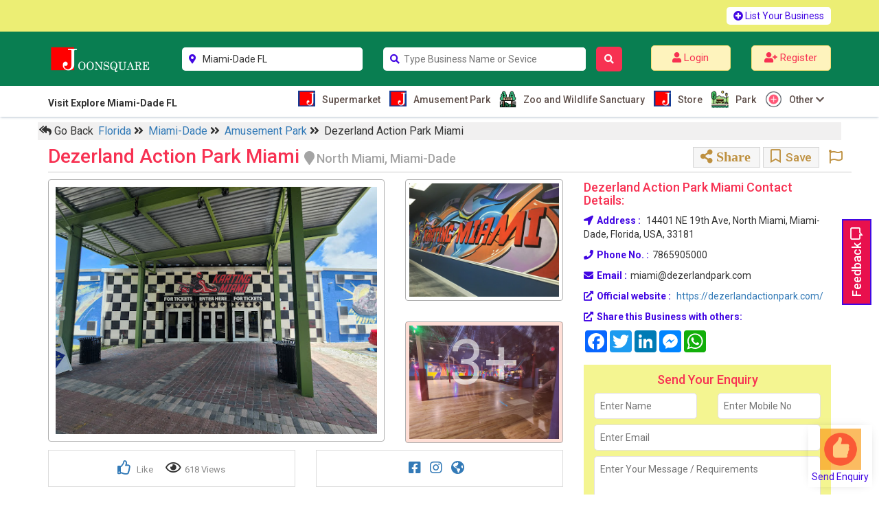

--- FILE ---
content_type: text/html; charset=UTF-8
request_url: https://www.joonsquareusa.com/amusement-park/dezerland-action-park-miami-miami-dade-fl
body_size: 81346
content:
<!DOCTYPE html>
<html lang="en-US">
<head>
<title>Dezerland Action Park Miami in North Miami, Miami-Dade -  Amusement Park | Joonsquare USA</title>
<meta charset="utf-8"/>
<meta name="viewport" content="width=device-width, initial-scale=1.0"/>
<meta name="description" content="Dezerland Action Park Miami in North Miami, Miami-Dade County Florida. Get complete business information of Dezerland Action Park Miami North Miami  Contact number , photos, opening  closing times, maps and location on Joonsquare USA"/>
<!-- css files -->
<link href="https://www.joonsquareusa.com/css/style.css" rel="stylesheet">
<link rel="stylesheet" href="https://maxcdn.bootstrapcdn.com/bootstrap/3.3.7/css/bootstrap.min.css">
<link rel="stylesheet" href="https://use.fontawesome.com/releases/v5.15.4/css/all.css" integrity="sha384-DyZ88mC6Up2uqS4h/KRgHuoeGwBcD4Ng9SiP4dIRy0EXTlnuz47vAwmeGwVChigm" crossorigin="anonymous"/>
<link rel="stylesheet" href="https://www.joonsquareusa.com/css/product-showcase.css">
<link rel="canonical" href="https://www.joonsquareusa.com/amusement-park/dezerland-action-park-miami-miami-dade-fl">
<script src="https://code.jquery.com/jquery-3.3.1.js" integrity="sha256-2Kok7MbOyxpgUVvAk/HJ2jigOSYS2auK4Pfzbm7uH60=" crossorigin="anonymous"></script>
<script src="https://maxcdn.bootstrapcdn.com/bootstrap/3.3.7/js/bootstrap.min.js"></script>
<link href="https://fonts.googleapis.com/css?family=Dosis" rel="stylesheet">
<link rel ="stylesheet" href ="https://www.joonsquareusa.com/css/cwa_main.css">

<script src="https://code.jquery.com/ui/1.12.1/jquery-ui.js"></script>
<link rel="stylesheet" href="https://code.jquery.com/ui/1.12.1/themes/base/jquery-ui.css">  
<script src="https://www.joonsquareusa.com/js/cwa_lightbox.js" defer></script>
<script src="https://www.joonsquareusa.com/js/cwa_lightbox1.js" defer></script>
    <script>
            $(document).ready(function(){
 var arrayz = []
$('#datepicker01').datepicker({
	 dateFormat: 'dd-mm-yy',
	minDate: 1,
	maxDate: 10,
    beforeShowDay: function(date){
        var stringz = jQuery.datepicker.formatDate('dd-mm-yy', date);
        return [ arrayz.indexOf(stringz) == -1 ]
    }
});
    });
    </script>
<script type="application/ld+json">
{
  "@context": "https://schema.org",
  "@type": "BreadcrumbList",
  "itemListElement": [{
    "@type": "ListItem",
    "position": 1,
    "name": "Florida",
    "item": "https://www.joonsquareusa.com/state/florida"
  },{
    "@type": "ListItem",
    "position": 2,
    "name": "Miami-Dade",
    "item": "https://www.joonsquareusa.com/regions/florida/miami-dade-fl"
  },{
    "@type": "ListItem",
    "position": 3,
    "name": "Amusement Park ",
    "item": "https://www.joonsquareusa.com/search/miami-dade-fl/amusement-park"
  },{
    "@type": "ListItem",
    "position": 4,
    "name": "Dezerland Action Park Miami",
    "item": "https://www.joonsquareusa.com/amusement-park/dezerland-action-park-miami-miami-dade-fl"
  }]
}
</script>
<script type="application/ld+json">    
      {
	 "@context": "https://schema.org/",  
	 "@type": "LocalBusiness", 
	 "name": "Dezerland Action Park Miami", 
	   "address": {
		    "streetAddress": "14401 NE 19th Ave",
			"addressLocality": "North Miami",
			 "addressRegion": "Miami-Dade - Florida",
			  "postalCode": "33181", 
			  "addressCountry": "USA"}, 
			"image": "https://www.joonsquareusa.com/usermanage/image/business/dezerland-action-park-miami-miami-dade-fl-47/dezerland-action-park-miami-miami-dade-fl-logo.png"
			  	}
	</script>
  <script src="https://unpkg.com/leaflet@1.9.4/dist/leaflet.js"></script>
  <link rel="stylesheet" href="https://unpkg.com/leaflet@1.9.3/dist/leaflet.css" />
  <link rel="apple-touch-icon" sizes="57x57" href="https://www.joonsquareusa.com/image/favicon/apple-icon-57x57.png">
<link rel="apple-touch-icon" sizes="60x60" href="https://www.joonsquareusa.com/image/favicon/apple-icon-60x60.png">
<link rel="apple-touch-icon" sizes="72x72" href="https://www.joonsquareusa.com/image/favicon/apple-icon-72x72.png">
<link rel="apple-touch-icon" sizes="76x76" href="https://www.joonsquareusa.com/image/favicon/apple-icon-76x76.png">
<link rel="apple-touch-icon" sizes="114x114" href="https://www.joonsquareusa.com/image/favicon/apple-icon-114x114.png">
<link rel="apple-touch-icon" sizes="120x120" href="https://www.joonsquareusa.com/image/favicon/apple-icon-120x120.png">
<link rel="apple-touch-icon" sizes="144x144" href="https://www.joonsquareusa.com/image/favicon/apple-icon-144x144.png">
<link rel="apple-touch-icon" sizes="152x152" href="https://www.joonsquareusa.com/image/favicon/apple-icon-152x152.png">
<link rel="apple-touch-icon" sizes="180x180" href="https://www.joonsquareusa.com/image/favicon/apple-icon-180x180.png">
<link rel="icon" type="image/png" sizes="192x192"  href="https://www.joonsquareusa.com/image/favicon/android-icon-192x192.png">
<link rel="icon" type="image/png" sizes="32x32" href="https://www.joonsquareusa.com/image/favicon/favicon-32x32.png">
<link rel="icon" type="image/png" sizes="96x96" href="https://www.joonsquareusa.com/image/favicon/favicon-96x96.png">
<link rel="icon" type="image/png" sizes="16x16" href="https://www.joonsquareusa.com/image/favicon/favicon-16x16.png">
<link rel="manifest" href="https://www.joonsquareusa.com/image/favicon/manifest.json">
<meta name="msapplication-TileColor" content="#ffffff">
<meta name="msapplication-TileImage" content="image/favicon/ms-icon-144x144.png">
<meta name="theme-color" content="#ffffff">
<link rel="preconnect" href="https://fonts.gstatic.com" crossorigin>
<!-- <link href="https://fonts.googleapis.com/css2?family=Inter&display=swap" rel="stylesheet"> -->
<link href="https://fonts.googleapis.com/css2?family=Roboto:wght@400;500;700&subset=latin-ext&display=swap" 
rel="stylesheet">
  <!-- Google tag (gtag.js) -->
<script async src="https://www.googletagmanager.com/gtag/js?id=G-46TQBJKHLR"></script>
<script>
  window.dataLayer = window.dataLayer || [];
  function gtag(){dataLayer.push(arguments);}
  gtag('js', new Date());

  gtag('config', 'G-46TQBJKHLR');
</script>
</head>
<body onLoad="getLocation()">
<div class="topheader01">
<div class="main01">
<div class="headertop01">
  <div class="container">
    <div class="row">
      <div class="col-sm-9"></div>
      <div class="col-sm-3">
        <a href="https://www.joonsquareusa.com/register.php"><i class="fas fa-plus-circle"></i> List Your Business</a>
      </div>
    </div>
  </div>
</div> 
</div>
<div class="main01" id="myHeader01">
<div class="header002">
  <div class="container">
    <div class="row">
      <div class="col-sm-2">
        <div class="logo001">
          <a href="https://www.joonsquareusa.com/index.php"><img src="https://www.joonsquareusa.com/image/joonsquare-logo.png" alt="Joonsquare USA logo"></a>
        </div> 
      </div>
      <form method="post">
      <div class="col-sm-3">
        <div class="search01">
        
          
           <div class="row">
           <div class="rel02">
            <div class="col-sm-1">
              <i class="fas fa-map-marker-alt"></i>
            </div> 
            <div class="col-sm-11">
                <input type="text" placeholder="County Name" name="cityx" id="cityx" value="Miami-Dade FL" autocomplete="off" required/>
            </div>
            </div>
            <div class="abs02">
                <ul id="cresultx" class="abc">
                </ul>
            </div>
          </div>
        </div>
      </div>      
      <div class="col-sm-4">
       <div class="row">
        <div class="col-sm-10">
        <div class="search01">
           <div class="row">
          <div class="rel01">
            <div class="col-sm-1">
              <i class="fas fa-search"></i>
            </div> 
            <div class="col-sm-11">
            <input type="text" placeholder="Type Business Name or Sevice " name="searchx" id="searchx" value="" autocomplete="off" required/>
            </div>
            </div>
               <div class="abs01">
                <ul id="resultx" class="abc">
                </ul>
            </div>
          </div>
        </div>
        </div> 
        <div class="col-sm-2" style="padding-left:0;">
          <button name="search" type="submit"><i class="fas fa-search"></i></button>
        </div>
      </div>
      </div>
      </form>
      <div class="col-sm-3">
        <div class="register01">
                <div class="row">
          <div class="col-sm-6">
            <a href="https://www.joonsquareusa.com/login.php"><i class="fas fa-user"></i> Login</a>
          </div>
          <div class="col-sm-6">
            <a href="https://www.joonsquareusa.com/register.php"><i class="fas fa-user-plus"></i> Register</a>
          </div>
          </div>
                 </div>
      </div>
      <form id="cod" method="get">
          <textarea name="lat" id="longa" style="display:none;"></textarea>
          <textarea name="long" id="latib" style="display:none;"></textarea>
        </form>
        <script>
			var a = document.getElementById("longa");
			var b = document.getElementById("latib");
			function getLocation1(){
				if (navigator.geolocation) {
					navigator.geolocation.getCurrentPosition(showPosition);
				} 
				else { 
					x.innerHTML = "Geolocation is not supported by this browser.";
				}
			}
			function showPosition(position) {
				a.innerHTML = position.coords.latitude ; 
				b.innerHTML = position.coords.longitude;
				var latitude = position.coords.latitude;
				var longitude = position.coords.longitude;
				$.ajax({
					cache:true,
					type: "POST",
					url: 'https://www.joonsquareusa.com/coordinate.php',
					data: 'lat='+latitude+'&long='+longitude,
					success: function(response) {
						$('#response').html(response);
						// window.location.reload(); 
						//$("#head").load(location.href + " #head");
						//window.location.href = window.location.href
					}
				}); 
			}
			  a.value = longitude;
		    b.value = latitude;
	
        </script>
    </div>
  </div>
</div>
<div class="headerbottom01">
  <div class="container">
   <div class="row">
    <div class="col-sm-3">
      <p>Visit Explore Miami-Dade FL</p>
    </div> 
    <div class="col-sm-9">
      <ul>
                 <li><a href="https://www.joonsquareusa.com/search/miami-dade-fl/supermarket"><img src="https://www.joonsquareusa.com/image/icons/joon-square-logo.png"
        alt="Miami-Dade FL 
		Supermarket"> Supermarket</a></li>
                <li><a href="https://www.joonsquareusa.com/search/miami-dade-fl/amusement-park"><img src="https://www.joonsquareusa.com/image/icons/joon-square-logo.png"
        alt="Miami-Dade FL 
		Amusement Park"> Amusement Park</a></li>
                <li><a href="https://www.joonsquareusa.com/search/miami-dade-fl/zoo-and-wildlife-sanctuary"><img src="https://www.joonsquareusa.com/image/icons/zoo-and-wildlife-sanctuary.png"
        alt="Miami-Dade FL 
		Zoo and Wildlife Sanctuary "> Zoo and Wildlife Sanctuary </a></li>
                <li><a href="https://www.joonsquareusa.com/search/miami-dade-fl/store"><img src="https://www.joonsquareusa.com/image/icons/joon-square-logo.png"
        alt="Miami-Dade FL 
		Store"> Store</a></li>
                <li><a href="https://www.joonsquareusa.com/search/miami-dade-fl/park"><img src="https://www.joonsquareusa.com/image/icons/park.png"
        alt="Miami-Dade FL 
		Park"> Park</a></li>
                         <li class="drop01"><a href="https://www.joonsquareusa.com/#"><img src="https://www.joonsquareusa.com/image/icons8-plus-64.png" alt="Other Businesses"> Other <i class="fas fa-chevron-down"></i></a>
            <div class="row">
                          <div class="down02">
              <div class="col-sm-12">
                <ul>
                           <li><a href="https://www.joonsquareusa.com/search/miami-dade-fl/museums"><img src="https://www.joonsquareusa.com/image/icons/museums.png"
        alt="Miami-Dade FL 
		Museums"> Museums</a></li>
                          <li><a href="https://www.joonsquareusa.com/search/miami-dade-fl/water-park"><img src="https://www.joonsquareusa.com/image/icons/water-park.png"
        alt="Miami-Dade FL 
		Water Park"> Water Park</a></li>
                          <li><a href="https://www.joonsquareusa.com/search/miami-dade-fl/theme-park"><img src="https://www.joonsquareusa.com/image/icons/theme-park.png"
        alt="Miami-Dade FL 
		Theme Park"> Theme Park</a></li>
                                  </ul>
              </div>
            </div>
                      </div>        
        </li>
               </ul>
    </div>
  </div>
</div>
 </div>
 </div>
 <div class="mySticky01"></div>
 <div class="main02" id="myHeader02">
 <div class ="mobtop01">
  <div class="container">
     <div class="row">
     <div class="col-xs-10">
     <a href="https://www.joonsquareusa.com/index.php"><img src="https://www.joonsquareusa.com/image/joonsquare-logo1.png" alt="Joonsquare USA Logo"></a>
      </div>
      <div class="col-xs-2">
     <div class="headtoggle01"> <i class="fas fa-bars"></i></div>
      </div>
     </div>
    </div>
 </div>
 <div class="mobbottom01">
  <div class="container">
  <div class="row">
     <form method="post">
    <div class="col-xs-4">
     <div class="rel02">
      <h6>
     <i class="fas fa-map-marker-alt"></i>
    <input type="text" placeholder="County Name" name="cityx" id="mcityx" value="Miami-Dade FL" autocomplete="off" required/>
    </h6>
     </div>
       <div class="abs02">
            <ul id="mcresultx" class="abc">
            </ul>
        </div>
     </div>
    <div class="col-xs-6">
     <div class="rel01">
      <h6>
     <i class="fas fa-search"></i>
    <input type="text" placeholder="Type Business Name or Sevice " name="searchx" id="msearchx" value="" autocomplete="off" required/>
    </h6>
     </div>
      <div class="abs01">
            <ul id="mresultx" class="abc">
            </ul>
        </div>
     </div>
    <div class="col-xs-1">
    <button name="search" type="submit"><i class="fas fa-search"></i></button>
     </div>
     </form>
     </div>
   </div>
 </div>
 <div class="toggle01">
<div class="leftfix01">  
    <div class="leftfix-top01">
      <div class="container-fluid">
      <div class="row">
       <a href="https://www.joonsquareusa.com/index.php"> <img src="https://www.joonsquareusa.com/image/joonsquare-logo1.png" alt="Joonsquare USA logo"></a>
      </div>
      <div class="row leftfix-top02">      
             
          <a href="https://www.joonsquareusa.com/login"><i class="fas fa-user"></i> Login</a>        
          <a href="https://www.joonsquareusa.com/register"><i class="fas fa-user-plus"></i> Register</a>
                 </div>
     </div> 
    </div>
    <div class="leftfixoptions01">
      <h3><i class="fas fa-map-marker-alt"></i>Explore Miami-Dade FL</h3>
      <ul>
           <li><a href="https://www.joonsquareusa.com/search/miami-dade-fl/supermarket"><img src="https://www.joonsquareusa.com/image/icons/joon-square-logo.png" alt="Miami-Dade FL 
		Supermarket"> Supermarket <i class="fas fa-chevron-right"></i></a></li>
         <li><a href="https://www.joonsquareusa.com/search/miami-dade-fl/amusement-park"><img src="https://www.joonsquareusa.com/image/icons/joon-square-logo.png" alt="Miami-Dade FL 
		Amusement Park"> Amusement Park <i class="fas fa-chevron-right"></i></a></li>
         <li><a href="https://www.joonsquareusa.com/search/miami-dade-fl/zoo-and-wildlife-sanctuary"><img src="https://www.joonsquareusa.com/image/icons/zoo-and-wildlife-sanctuary.png" alt="Miami-Dade FL 
		Zoo and Wildlife Sanctuary "> Zoo and Wildlife Sanctuary  <i class="fas fa-chevron-right"></i></a></li>
         <li><a href="https://www.joonsquareusa.com/search/miami-dade-fl/store"><img src="https://www.joonsquareusa.com/image/icons/joon-square-logo.png" alt="Miami-Dade FL 
		Store"> Store <i class="fas fa-chevron-right"></i></a></li>
         <li><a href="https://www.joonsquareusa.com/search/miami-dade-fl/park"><img src="https://www.joonsquareusa.com/image/icons/park.png" alt="Miami-Dade FL 
		Park"> Park <i class="fas fa-chevron-right"></i></a></li>
               </ul>
                <div class="panel-group" id="accordion" role="tablist" aria-multiselectable="true">
          <div class="panel panel-default">
            <div class="panel-heading" role="tab" id="headingOne">
              <a role="button" data-toggle="collapse" data-parent="#accordion" href="#collapseOne" aria-expanded="true" aria-controls="collapseOne">
              <img src="https://www.joonsquareusa.com/image/icons8-plus-64.png" alt="Other Businesses"> More  <i class="more-less glyphicon glyphicon-plus"></i></a>
            </div>
            <div id="collapseOne" class="panel-collapse collapse" role="tabpanel" aria-labelledby="headingOne">
                <div class="panel-body">
                      <ul>
                                 <li><a href="https://www.joonsquareusa.com/search/miami-dade-fl/museums"><img src="https://www.joonsquareusa.com/image/icons/museums.png" alt="Miami-Dade FL 
		Museums"> Museums</a></li>
                      <li><a href="https://www.joonsquareusa.com/search/miami-dade-fl/water-park"><img src="https://www.joonsquareusa.com/image/icons/water-park.png" alt="Miami-Dade FL 
		Water Park"> Water Park</a></li>
                      <li><a href="https://www.joonsquareusa.com/search/miami-dade-fl/theme-park"><img src="https://www.joonsquareusa.com/image/icons/theme-park.png" alt="Miami-Dade FL 
		Theme Park"> Theme Park</a></li>
                                 </ul>
                </div>
            </div>
        </div>         
        </div>
        <!-- panel-group -->
        <ul>
        <li class="lbusiness01"><a href="https://www.joonsquareusa.com/register.php" style="color:#fff;">List Your Business</a></li>
      </ul> 
        
      <div class="social01">
      <div class="container-fluid">
        <div class="row">
          <h4>Social Links</h4>
          <div class="col-xs-3">
            <a href="https://www.joonsquareusa.com/#"><i class="fab fa-facebook-f"></i></a>
          </div> 
          <div class="col-xs-3">
            <a href="https://www.joonsquareusa.com/#"><i class="fab fa-youtube"></i></a>
          </div>
          <div class="col-xs-3">
            <a href="https://www.joonsquareusa.com/#"><i class="fab fa-twitter"></i></a>
          </div>
          <div class="col-xs-3">
            <a href="https://www.joonsquareusa.com/#"><i class="fab fa-instagram"></i></a>
          </div>          
        </div>
      </div>
    </div>
    </div>  
</div>
</div>
</div>
<div class="mySticky02"></div>
</div>
 <form id="co" method="get">
  <textarea name="lat" id="long" style="display:none;">0</textarea>
  <textarea name="long" id="lati" style="display:none;">0</textarea>
</form>
<script>
var x = document.getElementById("long");
var y = document.getElementById("lati");
function getLocation(){
    if (navigator.geolocation) {
        navigator.geolocation.getCurrentPosition(showPosition);
    } 
	else { 
        x.innerHTML = "Geolocation is not supported by this browser.";
    }
}
function showPosition(position) {
    x.innerHTML = position.coords.latitude ; 
    y.innerHTML = position.coords.longitude;
	var latitude=position.coords.latitude;
	var longitude=position.coords.longitude;
	$.ajax({
		cache:true,
		type: "POST",
		url: 'https://www.joonsquareusa.com/coordinate.php',
		data: 'lat='+latitude+'&long='+longitude,
		success: function(response) {
			$('#response').html(response);
			//$("#head").load(location.href + " #head");
			window.location.href = window.location.href
		}
	}); 
}
x.value = longitude;
y.value = latitude;
</script>
<div class="brcmb01">
 <div class="container">
   <div class="row">
   <ul>
   <li onclick="goBack()" style="cursor:pointer;"> <span class="fas fa-reply-all"></span> Go Back</li>
   <li><a href="https://www.joonsquareusa.com/state/florida">Florida </a> <span class="fas fa-angle-double-right"></span></li>
   <li><a href="https://www.joonsquareusa.com/regions/florida/miami-dade-fl"> Miami-Dade </a> <span class="fas fa-angle-double-right"></span></li>
  <li><a href="https://www.joonsquareusa.com/search/miami-dade-fl/amusement-park"> Amusement Park </a> <span class="fas fa-angle-double-right"></span></li>
   <li>Dezerland Action Park Miami</li>
   </ul>
   </div>
 </div>
</div>
<div class="description01">
  <div class="container">
   <div class="topad01">
<!-- <a href="https://www.joonsquareusa.com/register.php" target="_blank"><img src="https://www.joonsquareusa.com/image/top-ad-01.jpg" alt="Joonsquare USA - list your business"></a> -->
   </div> 
  <div class="topsec01">
    <div class="container">
      <div class="row">
   <h2>Dezerland Action Park Miami  <span  style="display:inline-block;"><i class="fa fa-map-marker"></i>North Miami, Miami-Dade</span>
   <span class="topsec02"> 
   <a data-toggle="modal" href="#myModal09" title="Share This Business"><i class="fas fa-share-alt"> Share</i></a>
  <div class="modal fade" id="myModal09" role="dialog">
      <div class="modal-dialog">
        <div class="modal-content">
          <div class="modal-header">
            <button type="button" class="close" data-dismiss="modal">&times;</button>
            <div class="modal-title">
              <div class="row">
                <div class="col-sm-3">
                                <img src="https://www.joonsquareusa.com/usermanage/image/business/dezerland-action-park-miami-miami-dade-fl-47/dezerland-action-park-miami-miami-dade-fl-logo.png" alt="Dezerland Action Park Miami Logo" class="img-responsive logo" id="logo01" />
                  
                </div>
                <div class="col-sm-9">
                  <span>Dezerland Action Park Miami</span>
                  <p>
                                      </p>
                  <h4>Share This Business</h4>
                </div>
              </div>
            </div>
          </div>
          <div class="modal-body">
            <h3>Click Below to Share this Business with your Friends, Clients and other Contacts.</h3>
            <div class="a2a_kit a2a_kit_size_32 a2a_default_style addtoany01">
              <a class="a2a_button_facebook"></a>
              <a class="a2a_button_twitter"></a>
              <a class="a2a_button_linkedin"></a>
              <a class="a2a_button_facebook_messenger"></a>
              <a class="a2a_button_whatsapp"></a>
            </div>
          </div>
        </div>
      </div>
    </div>
	 <a data-toggle="modal" href="#myModalsave" title="Save This Business"><i class="far fa-bookmark"></i> Save</a>
         <div id="myModalsave" class="modal fade" role="dialog">
          <div class="modal-dialog">
            <div class="modal-content">
              <div class="modal-header">
                <button type="button" class="close" data-dismiss="modal">&times;</button>
              </div>
              <div class="modal-body">
                <h3>Please login to Save this business.</h3>
                <a href="https://www.joonsquareusa.com/login.php">Login</a>
              </div>
              <div class="modal-footer">
                <button type="button" class="btn btn-default" data-dismiss="modal">Close</button>
              </div>
            </div>
          </div>
        </div>

	<a data-toggle="modal" class="eflag01" href="#myModal"><i class="far fa-flag"></i></a>
    <div id="myModal" class="modal fade" role="dialog">
      <div class="modal-dialog">
        <div class="modal-content">
          <div class="modal-header">
            <button type="button" class="close" data-dismiss="modal">&times;</button>
          </div>
          <div class="modal-body">
            <h3>Please login to report this business.</h3>
            <a href="https://www.joonsquareusa.com/login.php">Login</a>
          </div>
          <div class="modal-footer">
            <button type="button" class="btn btn-default" data-dismiss="modal">Close</button>
          </div>
        </div>
      </div>
    </div>
   
</span>
  </h2>
    </div>
   </div>
  </div>
      <div class="mobileheader"> 
      <div class="mobreview">
            </div>
      <div class="mobtime">
                  <div class="row">
                <div class="col-sm-6">
            <p> 12:00 PM - 11:00 PM </p>
                        <p>Friday</p>
          </div>
                </div>
            </div>
      <hr>
      <div class="mobinner">
        <div class="row">
          <div class="col-sm-12">        
        <button data-toggle="modal" data-target="#myModal5">
          <i class="fas fa-external-link-alt"></i>
          Send Enquiry
        </button>
        <button id="call01">
          <i class="fas fa-phone-volume"></i>
          Call
        </button>
        <button id="map02">
          <i class="fas fa-map-marker-alt"></i>
          Map Location
        </button>
        <button id="review01">
          <i class="far fa-star"></i>
          Review
        </button>
          </div>
        </div>
      </div>
    </div>
    
    <div class="row">
      <div class="col-sm-8">
        <div class="leftside01">
          <div class="leftbox01">
                     <div class="img-show" id="large">
            <div class="row">
              <div class="col-sm-8">
                <div class="mainimg">
                                  <a class="cwa-lightbox-image" href="https://www.joonsquareusa.com/usermanage/image/business/dezerland-action-park-miami-miami-dade-fl-47/dezerland-action-park-miami-miami-dade-fl-dezerland-action-park-miami-06.jpg" 
                  data-desc="Dezerland Action Park Miami, North Miami - image 1">
                    <div class="mask02">
                      <img src="https://www.joonsquareusa.com/usermanage/image/business/dezerland-action-park-miami-miami-dade-fl-47/dezerland-action-park-miami-miami-dade-fl-dezerland-action-park-miami-06.jpg" 
                      alt="Dezerland Action Park Miami North Miami Amusement Park 01" class="img-responsive"/>
                      <div class="hide01"></div>
                    </div>
                  </a>
                </div>
              </div>
              <div class="col-sm-4">
                                              <div class="nextimg">
                <a class="cwa-lightbox-image" href="https://www.joonsquareusa.com/usermanage/image/business/dezerland-action-park-miami-miami-dade-fl-47/dezerland-action-park-miami-miami-dade-fl-dezerland-action-park-miami-05.jpg" 
                 data-desc="Dezerland Action Park Miami, North Miami - image 2">
                    <div class="mask03">
                      <img src="https://www.joonsquareusa.com/usermanage/image/business/dezerland-action-park-miami-miami-dade-fl-47/dezerland-action-park-miami-miami-dade-fl-dezerland-action-park-miami-05.jpg" 
                      alt="Dezerland Action Park Miami North Miami Amusement Park 02" class="img-responsive"/>
                      <div class="hide02"> </div>
                    </div>
                  </a>
               </div>
                              <div class="nextimg">
                                <a class="cwa-lightbox-image" href="https://www.joonsquareusa.com/usermanage/image/business/dezerland-action-park-miami-miami-dade-fl-47/dezerland-action-park-miami-miami-dade-fl-dezerland-action-park-miami-04.jpg" 
                 data-desc="Dezerland Action Park Miami, North Miami - image 3">
                    <div class="mask03">
                      <img src="https://www.joonsquareusa.com/usermanage/image/business/dezerland-action-park-miami-miami-dade-fl-47/dezerland-action-park-miami-miami-dade-fl-dezerland-action-park-miami-04.jpg" 
                      alt="Dezerland Action Park Miami North Miami Amusement Park 03" class="img-responsive"/>
                      <div class="hide03">3+</div>
                    </div>
                  </a>
               </div>
                             </div>
            </div>
                    <a class="cwa-lightbox-image" href="https://www.joonsquareusa.com/usermanage/image/business/dezerland-action-park-miami-miami-dade-fl-47/dezerland-action-park-miami-miami-dade-fl-dezerland-action-park-miami-03.jpg" 
            data-desc="Dezerland Action Park Miami, North Miami - image 4" style="display:none;">
                 <div class="mask02">
                      <img src="https://www.joonsquareusa.com/usermanage/image/business/dezerland-action-park-miami-miami-dade-fl-47/dezerland-action-park-miami-miami-dade-fl-dezerland-action-park-miami-03.jpg" 
                      alt="Dezerland Action Park Miami North Miami Amusement Park 003" class="img-responsive"/>
                      <div class="hide01"></div>
                    </div>
                  </a>
                       <a class="cwa-lightbox-image" href="https://www.joonsquareusa.com/usermanage/image/business/dezerland-action-park-miami-miami-dade-fl-47/dezerland-action-park-miami-miami-dade-fl-dezerland-action-park-miami-02.jpg" 
            data-desc="Dezerland Action Park Miami, North Miami - image 5" style="display:none;">
                 <div class="mask02">
                      <img src="https://www.joonsquareusa.com/usermanage/image/business/dezerland-action-park-miami-miami-dade-fl-47/dezerland-action-park-miami-miami-dade-fl-dezerland-action-park-miami-02.jpg" 
                      alt="Dezerland Action Park Miami North Miami Amusement Park 004" class="img-responsive"/>
                      <div class="hide01"></div>
                    </div>
                  </a>
                       <a class="cwa-lightbox-image" href="https://www.joonsquareusa.com/usermanage/image/business/dezerland-action-park-miami-miami-dade-fl-47/dezerland-action-park-miami-miami-dade-fl-dezerland-action-park-miami-01.jpg" 
            data-desc="Dezerland Action Park Miami, North Miami - image 6" style="display:none;">
                 <div class="mask02">
                      <img src="https://www.joonsquareusa.com/usermanage/image/business/dezerland-action-park-miami-miami-dade-fl-47/dezerland-action-park-miami-miami-dade-fl-dezerland-action-park-miami-01.jpg" 
                      alt="Dezerland Action Park Miami North Miami Amusement Park 005" class="img-responsive"/>
                      <div class="hide01"></div>
                    </div>
                  </a>
                      </div>
          <div class="img-show" id="small">
            <div class="row">
              <div class="col-sm-12">
                <div class="mainimg">
                                  <a class="cwa-lightbox-image1"  href="https://www.joonsquareusa.com/usermanage/image/business/dezerland-action-park-miami-miami-dade-fl-47/dezerland-action-park-miami-miami-dade-fl-dezerland-action-park-miami-06.jpg" 
                  data-desc="Dezerland Action Park Miami, North Miami - image 1">
                    <div class="mask02">
                      <img src="https://www.joonsquareusa.com/usermanage/image/business/dezerland-action-park-miami-miami-dade-fl-47/dezerland-action-park-miami-miami-dade-fl-dezerland-action-park-miami-06.jpg" 
                      alt="Dezerland Action Park Miami North Miami Amusement Park 01" class="img-responsive"/>
                      <div class="hide01"></div>
                    </div>
                  </a>
                </div>
              </div>
              <div class="col-xs-6">
                                              <div class="nextimg">
                <a class="cwa-lightbox-image1"  href="https://www.joonsquareusa.com/usermanage/image/business/dezerland-action-park-miami-miami-dade-fl-47/dezerland-action-park-miami-miami-dade-fl-dezerland-action-park-miami-05.jpg" 
                 data-desc="Dezerland Action Park Miami, North Miami - image 2">
                    <div class="mask03">
                      <img src="https://www.joonsquareusa.com/usermanage/image/business/dezerland-action-park-miami-miami-dade-fl-47/dezerland-action-park-miami-miami-dade-fl-dezerland-action-park-miami-05.jpg" 
                      alt="Dezerland Action Park Miami North Miami Amusement Park 02" class="img-responsive"/>
                      <div class="hide02"> </div>
                    </div>
                  </a>
               </div>
                             </div>
              <div class="col-xs-6">
                             <div class="nextimg">
                                 <a class="cwa-lightbox-image1" href="https://www.joonsquareusa.com/usermanage/image/business/dezerland-action-park-miami-miami-dade-fl-47/dezerland-action-park-miami-miami-dade-fl-dezerland-action-park-miami-04.jpg"
                  data-desc="Dezerland Action Park Miami, North Miami - image 3">
                    <div class="mask03">
                      <img src="https://www.joonsquareusa.com/usermanage/image/business/dezerland-action-park-miami-miami-dade-fl-47/dezerland-action-park-miami-miami-dade-fl-dezerland-action-park-miami-04.jpg" 
                      alt="Dezerland Action Park Miami North Miami Amusement Park 03" class="img-responsive"/>
                      <div class="hide03">3+</div>
                    </div>
                  </a>
               </div>
                             </div>
            </div>
                    <a class="cwa-lightbox-image1" href="https://www.joonsquareusa.com/usermanage/image/business/dezerland-action-park-miami-miami-dade-fl-47/dezerland-action-park-miami-miami-dade-fl-dezerland-action-park-miami-03.jpg" 
            data-desc="Dezerland Action Park Miami, North Miami - image 4" style="display:none;">
                 <div class="mask02">
                      <img src="https://www.joonsquareusa.com/usermanage/image/business/dezerland-action-park-miami-miami-dade-fl-47/dezerland-action-park-miami-miami-dade-fl-dezerland-action-park-miami-03.jpg" 
                      alt="Dezerland Action Park Miami North Miami Amusement Park 003" class="img-responsive"/>
                      <div class="hide01"></div>
                    </div>
                  </a>
                       <a class="cwa-lightbox-image1" href="https://www.joonsquareusa.com/usermanage/image/business/dezerland-action-park-miami-miami-dade-fl-47/dezerland-action-park-miami-miami-dade-fl-dezerland-action-park-miami-02.jpg" 
            data-desc="Dezerland Action Park Miami, North Miami - image 5" style="display:none;">
                 <div class="mask02">
                      <img src="https://www.joonsquareusa.com/usermanage/image/business/dezerland-action-park-miami-miami-dade-fl-47/dezerland-action-park-miami-miami-dade-fl-dezerland-action-park-miami-02.jpg" 
                      alt="Dezerland Action Park Miami North Miami Amusement Park 004" class="img-responsive"/>
                      <div class="hide01"></div>
                    </div>
                  </a>
                       <a class="cwa-lightbox-image1" href="https://www.joonsquareusa.com/usermanage/image/business/dezerland-action-park-miami-miami-dade-fl-47/dezerland-action-park-miami-miami-dade-fl-dezerland-action-park-miami-01.jpg" 
            data-desc="Dezerland Action Park Miami, North Miami - image 6" style="display:none;">
                 <div class="mask02">
                      <img src="https://www.joonsquareusa.com/usermanage/image/business/dezerland-action-park-miami-miami-dade-fl-47/dezerland-action-park-miami-miami-dade-fl-dezerland-action-park-miami-01.jpg" 
                      alt="Dezerland Action Park Miami North Miami Amusement Park 005" class="img-responsive"/>
                      <div class="hide01"></div>
                    </div>
                  </a>
                      </div>
                     

          </div> 
          <div class="leftbox02">
                        <div class="row">
            <div class="col-sm-6">
            <ul class="like">
            <li>
			            </li>
                          <li>
                <a href="https://www.joonsquareusa.com/#" data-toggle="modal" data-target="#myModalsave">
                  <i class="far fa-thumbs-up"></i> <p> Like</p>
                </a>
              </li>
              
                          <li>
                <i class="far fa-eye"></i><p>618 Views</p>
              </li>
            </ul>
            </div>
            <div class="col-sm-6">
            <ul class="like pull-right">
                          <li>
                <a href="https://www.facebook.com/DezerlandParkMiami/" target="_blank" class="facebook"><i class="fab fa-facebook-square"></i></a>
              </li>
                           <!--<li>
                <a href="https://www.joonsquareusa.com/#" target="_blank" class="google"><i class="fab fa-google-plus-square"></i></a>
              </li>-->
                          <li>
                <a href="https://www.instagram.com/dezerlandparkmiamifl/" target="_blank" class="instagram"><i class="fab fa-instagram"></i></a>
              </li>
                          <li>
                <a href="https://dezerlandactionpark.com/" target="_blank" class="website"><i class="fas fa-globe-americas"></i></a>
              </li>
                        </ul>
            </div>
            </div>
                                                        </div>
                    <div class="leftbox05">
            <h4>You can search for other Businesses Near  North Miami</h4>
            <div class="row">
                          <div class="col-sm-3">
                 <a href="https://www.joonsquareusa.com/florida/miami-dade-fl/amusement-park-in-north-miami" class="othersub"><img src="https://www.joonsquareusa.com/image/icons/joon-square-logo.png" alt="Joonsquare USA 47" class="imgicon01"><p >Amusement Park</p></a>
               </div>
                           </div>
          </div>
                    <div class="leftbox03" id="review02">
            <h4><b>Reviews</b> <span>about the Dezerland Action Park Miami.</span></h4>
                          <a href="https://www.joonsquareusa.com/login.php" class="smallreview" onClick="alert('Please Login To give review on this.')">Click To Review <span><i class="fas fa-star"></i> <i class="fas fa-star"></i> <i class="fas fa-star"></i> <i class="fas fa-star"></i> <i class="fas fa-star"></i></span></a>
              
              <form method="post" enctype="multipart/form-data" id="disform" class="largereview">
               <div class="div">
                  <input type="hidden" id="php1_hidden" value="1">
                  <img src="https://www.joonsquareusa.com/image/star1.png" onmouseover="change(this.id);"  alt="Star Rating 1" id="php1" class="php">
                  <input type="hidden" id="php2_hidden" value="2">
                  <img src="https://www.joonsquareusa.com/image/star1.png" onmouseover="change(this.id);"  alt="Star Rating 2" id="php2" class="php">
                  <input type="hidden" id="php3_hidden" value="3">
                  <img src="https://www.joonsquareusa.com/image/star1.png" onmouseover="change(this.id);"  alt="Star Rating 3" id="php3" class="php">
                  <input type="hidden" id="php4_hidden" value="4">
                  <img src="https://www.joonsquareusa.com/image/star1.png" onmouseover="change(this.id);"  alt="Star Rating 4" id="php4" class="php">
                  <input type="hidden" id="php5_hidden" value="5">
                  <img src="https://www.joonsquareusa.com/image/star1.png" onmouseover="change(this.id);"  alt="Star Rating 5" id="php5" class="php">
              </div>
			   <textarea id="demo" name="urating" style="display:none"></textarea>
  			   <input type="hidden" name="phprating" id="phprating" value="0">
               <input type="text" name="username" value="" placeholder="Your Name" disabled>
               <textarea name="comment" disabled placeholder="Your Comment"></textarea>
               <p><input type="file" name="file[]" multiple disabled> <button>Upload Image</button></p>
               <input type="submit" name="send" value="Send" disabled/> 
            </form>
            
                          </div>
                  </div>
      </div>
      <div class="col-sm-4">
        <div class="rightside01">
          <div class="rightbox01" id="call02">
              <div class="topad04">
             </div>
          <h3>Dezerland Action Park Miami Contact Details:</h3>
            <p style="text-transform:capitalize;"><span><i class="fas fa-location-arrow"></i></span><b>Address :</b> 14401 NE 19th Ave, North Miami, Miami-Dade, Florida, USA, 33181</p>
            <p><span><i class="fas fa-phone"></i></span><b>Phone No. :</b>7865905000</p>             <p><span><i class="fas fa-envelope"></i></span><b>Email :</b>miami@dezerlandpark.com</p>             <p><span><i class="fas fa-external-link-alt"></i></span><b>Official website :</b> <a href="https://dezerlandactionpark.com/" target="_blank">https://dezerlandactionpark.com/</a></p>             <p><span><i class="fas fa-external-link-alt"></i></span><b>Share this Business with others:</b> <!-- AddToAny BEGIN -->
            <div class="a2a_kit a2a_kit_size_32 a2a_default_style addtoany01">
              <a class="a2a_button_facebook"></a>
              <a class="a2a_button_twitter"></a>
              <a class="a2a_button_linkedin"></a>
              <a class="a2a_button_facebook_messenger"></a>
              <a class="a2a_button_whatsapp"></a>
            </div>
           
             <!--<a data-toggle="modal" href="#myModal5" class="debtn01" id="getbusiness">-->
  <script src="https://www.google.com/recaptcha/api.js" async defer></script>
        <div class="req_call">
            <div class="req_form">
            <h3>Send Your Enquiry</h3>
             
              <form method="post" enctype="multipart/form-data" onsubmit="return validate();">
                <div class="row">
                  <div class="col-sm-6">
                    <input type="text" name="name" placeholder="Enter Name" required/>
                  </div>
                  <div class="col-sm-6">
                    <input type="text" name="phone" placeholder="Enter Mobile No" required/>
                  </div>
                </div>
                <input type="email" name="email" placeholder="Enter Email"/>
                <textarea name="comment" placeholder="Enter Your Message / Requirements "></textarea>
                <label>
                  <input type="checkbox" name="multi" checked>
                  Get response from other Businesses Also.
                </label>
                <div class="g-recaptcha" id="captcha02" data-sitekey="6LcXvhkoAAAAALKF8RasTM0cBuwB1wxdQU_n0zqJ"></div>
                <input type="submit" name="submitsm" value="SEND"/>
              </form>
            </div>
            </div>
                          <a data-toggle="modal" href="#myModal6" class="debtn03">
              <h4> Feedback <i class="far fa-comment-alt"></i> </h4>
            </a>
                        <a data-toggle="modal" href="#myModal5" class="debtn02" id="getbusiness">
              <img src="https://www.joonsquareusa.com/image/icons/best-deal.png" alt="Best Deal">
              <p>Send Enquiry</p>
            </a> 
                        <div id="respget"></div>
            <form id="formgetbus">
                          <input type="hidden" name="userid" value="">
                          <input type="hidden" name="busid" value="47">
            </form>
            
            <script>
             $('#getbusiness').click(function(){
			 	$.ajax( {
					cache: false,
					type: "GET",
					url: 'https://www.joonsquareusa.com/usermanage/ajax/saveclick.php',
					data: $('#formgetbus').serialize(),
					success: function(response) {
						$('#respget').html(response);
						}
					});
				});
            </script>
            
<script async src="https://static.addtoany.com/menu/page.js"></script>
<!-- AddToAny END -->
                        <!--<p><b>Social network :</b> <a href="https://www.facebook.com/DezerlandParkMiami/"><i class="fab fa-facebook-square"></i></a>  <a href="https://www.instagram.com/dezerlandparkmiamifl/"><i class="fab fa-instagram"></i></a> </p>-->
                           <div class="rightbox02" id="map01">
            <h3>Location</h3>
                        <button id="mapn" style="width:100%; height:200px;" data-toggle="modal" data-target="#map03"></button>
              <div class="modal fade" id="map03" role="dialog">
                <div class="modal-dialog">
                  <div class="modal-content">
                    <div class="modal-body" >
                                		  <h3><a href='https://www.joonsquareusa.com/search/miami-dade-fl/amusement-park'>Click Here to Search for more Amusement Park Near North Miami</a></h3>
                      <button type="button" class="close" data-dismiss="modal">&times;</button>
                      <div id="mapx" style="width:100%; height:480px;"></div>
                    </div>
                  </div>
                </div>
              </div>
              <script>
              $('#map03').on('shown.bs.modal', function () {
        var map = L.map('mapx', {
            zoomControl: false // Disable the default zoom control
        }).setView([28.609943, 76.992793], 14);
        L.tileLayer('https://{s}.tile.openstreetmap.org/{z}/{x}/{y}.png', {
            maxZoom: 19,
            attribution: '© OpenStreetMap'
        }).addTo(map);    
        L.marker([28.609943, 76.992793]).addTo(map)
            .bindPopup('Dezerland Action Park Miami');
            //.openPopup();
            // Change the zoom control position
        L.control.zoom({
            position: 'bottomright' // Options: 'topleft', 'topright', 'bottomleft', 'bottomright'
        }).addTo(map);
      });
    </script>
              <script>
        var map = L.map('mapn', {
            zoomControl: false // Disable the default zoom control
        }).setView([28.609943, 76.992793], 14);
        L.tileLayer('https://{s}.tile.openstreetmap.org/{z}/{x}/{y}.png', {
            maxZoom: 19,
            attribution: '© OpenStreetMap'
        }).addTo(map);    
        L.marker([28.609943, 76.992793]).addTo(map)
            .bindPopup('Dezerland Action Park Miami');
            //.openPopup();
            // Change the zoom control position
        L.control.zoom({
            position: 'bottomright' // Options: 'topleft', 'topright', 'bottomleft', 'bottomright'
        }).addTo(map);
        $('#map03').on('shown.bs.modal', function () {
                 setTimeout(function () {
                map.invalidateSize();
          }, 200); // Adjust delay time if needed
            });
    </script>
			        </div>
                       <div class="inner02 odetail01">
           <h3>Working <span>Hours</span><i class="far fa-clock"></i></h3>
              <div class="row">
                <div class="col-sm-12">
                <span>
                  Monday
                </span>
                                <span class="time">
                  12:00 PM - 07:00 PM                                  </span>
                <span>
                 Open
                </span>
                                </div>
              </div>
              <div class="row">
                <div class="col-sm-12">
                <span>
                 Tuesday
                </span>
                                <span class="time">
                 12:00 PM - 07:00 PM                                  </span>
                
                <span>
                Open
                </span>
                                </div>
              </div>
              <div class="row">
                <div class="col-sm-12">
                <span>
                  Wednesday
                </span>
                                <span class="time">
                   12:00 PM - 07:00 PM                                  </span>
                <span>
                  Open
                </span>
                                </div>
              </div>
              <div class="row">
                <div class="col-sm-12">
                <span>
                Thursday
                </span>
                                <span class="time">
                12:00 PM - 09:00 PM                                  </span>
                <span>
                Open
                </span>
                                </div>
              </div>
              <div class="row">
                <div class="col-sm-12">
                <span>
                Friday
                </span>
                                <span class="time">
                12:00 PM - 11:00 PM                                  </span>
                <span>
                Open
                </span>
                                </div>
              </div>
              <div class="row">
                <div class="col-sm-12">
                <span>
                Saturday
                </span>
                                <span class="time">
                  12:00 PM - 12:00 AM                                  </span>
                <span>
                Open
                </span>
                                </div>
              </div>
              <div class="row">
                <div class="col-sm-12">
                <span>
                 Sunday
                </span>
                                <span class="time">
                  12:00 PM - 09:00 PM                                  </span>
                <span>
                Open
                </span>
                                </div>
              </div>
            </div>
          </div>
          <div class="rightbox03">
                      <h3><a href='https://www.joonsquareusa.com/search/miami-dade-fl/amusement-park'>Amusement Park</a> Near North Miami</h3>
                      </div>
        </div>
      </div> 
    </div>
  </div>
</div><!-- description01 end -->
 
<div class="req_call">
  <div class="container">
    <div class="modal fade" id="myModal5" role="dialog">
      <div class="modal-dialog">
        <div class="modal-content">
          <div class="modal-header">
            <button type="button" class="close" data-dismiss="modal">&times;</button>
            <div class="modal-title">
              <div class="row">
                <div class="col-sm-3">
                                <img src="https://www.joonsquareusa.com/usermanage/image/business/dezerland-action-park-miami-miami-dade-fl-47/dezerland-action-park-miami-miami-dade-fl-logo.png" alt="Dezerland Action Park Miami Logo" class="img-responsive logo"/>
                  
                </div>
                <div class="col-sm-9">
                  <span>Dezerland Action Park Miami</span>
                  <p>
                                      </p>
                  <p>Response Within 24 Hours.</p>
                </div>
              </div>
            </div>
          </div>
          <div class="modal-body">
           <script src="https://www.google.com/recaptcha/api.js" async defer></script>
            <div class="req_form">
              <form method="post" enctype="multipart/form-data" onsubmit="return validate();">
                <div class="row">
                  <div class="col-sm-6">
                    <input type="text" name="name" placeholder="Enter Name" required/>
                  </div>
                  <div class="col-sm-6">
                    <input type="text" name="phone" placeholder="Enter Mobile No" required/>
                  </div>
                </div>
                <input type="email" name="email" placeholder="Enter Email"/>
                <textarea name="comment" placeholder="Enter Your Message / Requirements "></textarea>
                <label>
                  <input type="checkbox" name="multi" checked>
                  Get response from other Businesses Also
                </label>
                <div class="g-recaptcha" id="captcha01" data-sitekey="6LcXvhkoAAAAALKF8RasTM0cBuwB1wxdQU_n0zqJ"></div>
                <input type="submit" name="submits" value="SEND"/>
              </form>
            </div>
          </div>
        </div>
      </div>
    </div>
     <div class="modal fade" id="myModal7" role="dialog">
      <div class="modal-dialog">
        <div class="modal-content">
          <div class="modal-header">
            <button type="button" class="close" data-dismiss="modal">&times;</button>
            <div class="modal-title">
              <div class="row">
                <div class="col-sm-3">
                                <img src="https://www.joonsquareusa.com/usermanage/image/business/dezerland-action-park-miami-miami-dade-fl-47/dezerland-action-park-miami-miami-dade-fl-logo.png" alt="Dezerland Action Park Miami Logo" class="img-responsive logo"/>
                  
                </div>
                <div class="col-sm-9">
                  <p>Dezerland Action Park Miami</p>
                  <p>
                                      </p>
                  <span>Book Appointment Online in Advance.</span>
                </div>
              </div>
            </div>
          </div>
          <div class="modal-body">
           <script src="https://www.google.com/recaptcha/api.js" async defer></script>
            <div class="req_form">
              <form method="post" enctype="multipart/form-data" onsubmit="return validate();">
              
           <!--   <div class="nwrap01">
      <div class="col-sm-6">
                <div class="row">
            <div class="all99">    
          <div class="col-xs-2">
            <i class="far fa-calendar-alt"></i>
          </div>
          <div class="col-xs-10">
                    <input type="text" style="padding:0; margin-bottom:0; cursor:pointer;" placeholder="Select Date" name ="date01" id="datepicker01" autocomplete="off" readonly required/>
                     </div>
           </div>
              </div>
     </div>
    </div>-->
    
              
               <div class="row">
               <div class="col-sm-6">
               <p class="red01">Select Appointment Date</p>
             <div class="all99">    
          <div class="col-xs-2">
            <i class="far fa-calendar-alt"></i>
          </div>
          <div class="col-xs-10">
                    <input type="text" style="padding:0; margin-bottom:0; cursor:pointer; line-height:29px;" placeholder="Select Date" name ="date01" id="datepicker01" autocomplete="off" readonly required/>
                     </div>
           </div>
             </div>
               <div class="col-sm-6">
               <p class="red01">Choose Time Slot</p>
                 <div class="all99">    
          <div class="col-xs-2">
            <i class="far fa-clock"></i>
          </div>
          <div class="col-xs-10">
                     <select name="start_time" style="padding:0; margin-bottom:0; cursor:pointer; height: 29px;
    border: none;"  autocomplete="off" required>
                <option value="">Choose Time</option>
                 <option value="" disabled>Morning Slot</option>
         <option value="10:15 AM">10:15 AM</option>
         <option value="10:30 AM">10:30 AM</option>
         <option value="10:45 AM">10:45 AM</option>
         <option value="11:00 AM">11:00 AM</option> 
         <option value="11:15 AM">11:15 AM</option>
         <option value="11:30 AM">11:30 AM</option>
         <option value="11:45 AM">11:45 AM</option>
         <option value="" disabled>Afternoon Slot</option>
         <option value="12:00 PM">12:00 PM</option>
         <option value="12:15 PM">12:15 PM</option>
         <option value="12:30 PM">12:30 PM</option>
         <option value="12:45 PM">12:45 PM</option>
         <option value="01:00 PM">01:00 PM</option>
         <option value="01:15 PM">01:15 PM</option>
         <option value="02:00 PM">02:00 PM</option>
         <option value="02:15 PM">02:15 PM</option>
         <option value="02:30 PM">02:30 PM</option>
         <option value="02:45 PM">02:45 PM</option>
         <option value="03:00 PM">03:00 PM</option>
         <option value="03:15 PM">03:15 PM</option>
         <option value="03:30 PM">03:30 PM</option>
         <option value="03:45 PM">03:45 PM</option>
        <option value="" disabled>Evening Slot</option>
         <option value="04:15 PM">04:15 PM</option>
         <option value="04:30 PM">04:30 PM</option>
         <option value="04:45 PM">04:45 PM</option>
         <option value="05:00 PM">05:00 PM</option>
         <option value="05:15 PM">05:15 PM</option>
         <option value="05:30 PM">05:30 PM</option>
         <option value="05:45 PM">05:45 PM</option>
              </select>
                     </div>
           </div>
            
               </div>
               </div>
                <div class="row">
                  <div class="col-sm-4">
                    <input type="text" name="name" placeholder="Enter Name" required/>
                  </div>
                  <div class="col-sm-3">
                    <input type="text" name="phone" placeholder="Enter Mobile No" required/>
                  </div>
                  <div class="col-sm-5">
                  <input type="email" name="email" placeholder="Enter Email"/>
                  </div>
                </div>                
                <textarea style="height:80px;" name="comment" placeholder="Give some details about nature of disease  or treatment required "></textarea>
                <label>
                  <input type="checkbox" name="multi" checked>
                  Get Confirmation from Business on Mobile No.
                </label>
                <div class="g-recaptcha" id="captcha01" data-sitekey="6LcXvhkoAAAAALKF8RasTM0cBuwB1wxdQU_n0zqJ"></div>
                <input type="submit" name="apsubmits" value="SEND"/>
              </form>
            </div>
          </div>
        </div>
      </div>
    </div>
    <div class="modal fade" id="myModal6" role="dialog">
      <div class="modal-dialog">
        <div class="modal-content">
          <div class="modal-header">
            <button type="button" class="close" data-dismiss="modal">&times;</button>
            <div class="modal-title">
              <div class="row">
                <div class="col-sm-3">
                                <img src="https://www.joonsquareusa.com/usermanage/image/business/dezerland-action-park-miami-miami-dade-fl-47/dezerland-action-park-miami-miami-dade-fl-logo.png" alt="Dezerland Action Park Miami Logo" class="img-responsive logo"/>
                  
                </div>
                <div class="col-sm-9">
                  <span>Dezerland Action Park Miami</span>.
                  <p>
                                      </p>
                  <p>Please Give Feedback.</p>
                </div>
              </div>
            </div>
          </div>
          <div class="modal-body">
           <script src="https://www.google.com/recaptcha/api.js" async defer></script>
            <div class="req_form">
           
              <form method="post" enctype="multipart/form-data" onsubmit="return validate();">
                <div class="row">
                  <div class="col-sm-6">
                    <input type="text" name="name" placeholder="Enter Name" required/>
                  </div>
                  <div class="col-sm-6">
                    <input type="text" name="phone" placeholder="Enter Mobile No" required/>
                  </div>
                </div>
                <input type="email" name="email" placeholder="Enter Email"/>
                <textarea name="comment" placeholder="Enter Your Message / Requirements "></textarea>
                <div class="g-recaptcha" id="captcha03" data-sitekey="6LcXvhkoAAAAALKF8RasTM0cBuwB1wxdQU_n0zqJ"></div>
                <input type="submit" name="feedback" value="SEND"/>
              </form>
            </div>
          </div>
        </div>
      </div>
    </div>
    <div class="modal fade" id="reportimg" role="dialog">
      <div class="modal-dialog">
        <div class="modal-content">
          <div class="modal-header">
            <button type="button" class="close" data-dismiss="modal">&times;</button>
            <div class="modal-title">
              <div class="row">
                <div class="col-sm-3">
                                <img src="https://www.joonsquareusa.com/usermanage/image/business/dezerland-action-park-miami-miami-dade-fl-47/dezerland-action-park-miami-miami-dade-fl-logo.png" alt="Dezerland Action Park Miami Logo" class="img-responsive logo"/>
                  
                </div>
                <div class="col-sm-9">
                  <span>Dezerland Action Park Miami</span>.
                  <p>
                                      </p>
                  <p>Response In Only 30 minutes.</p>
                </div>
              </div>
            </div>
          </div>
          <div class="modal-body">
            <form method="get">
          <input type="text" name="imgname" value="imgname">
          <select name="reason">
            <option selected disabled>--Select ---</option>
            <option value="Voilence">Voilence</option>
            <option value="Harassment">Harassment</option>
            <option value="Spam">Spam</option>
            <option value="Copyrighted">Copyrighted </option>
          </select>
          <input type="submit" value="Report" name="report">
        </form>
          </div>
        </div>
      </div>
    </div>
  </div>
</div>
<div class="footer_top">
  <div class="container">
    <h4>browse by state</h4>
    <div class="row">
      <div class="col-sm-2">
        <ul>
          <li><a href="https://www.joonsquareusa.com/state/alabama">Alabama</a></li>
          <li><a href="https://www.joonsquareusa.com/state/alaska">Alaska</a></li>
          <li><a href="https://www.joonsquareusa.com/state/arizona">Arizona</a></li>
          <li><a href="https://www.joonsquareusa.com/state/arkansas">Arkansas</a></li>
          <li><a href="https://www.joonsquareusa.com/state/california">California</a></li>
          <li><a href="https://www.joonsquareusa.com/state/colorado">Colorado</a></li>
          <li><a href="https://www.joonsquareusa.com/state/connecticut">Connecticut</a></li>
          <li><a href="https://www.joonsquareusa.com/state/delaware">Delaware</a></li>
          <li><a href="https://www.joonsquareusa.com/state/district-of-columbia">District of Columbia</a></li>
        </ul>
    </div>
      <div class="col-sm-2">
        <ul>
        <li><a href="https://www.joonsquareusa.com/state/florida">Florida</a></li>
          <li><a href="https://www.joonsquareusa.com/state/georgia">Georgia</a></li>
          <li><a href="https://www.joonsquareusa.com/state/hawaii">Hawaii</a></li>
          <li><a href="https://www.joonsquareusa.com/state/idaho">Idaho</a></li>
          <li><a href="https://www.joonsquareusa.com/state/illinois">Illinois</a></li>
          <li><a href="https://www.joonsquareusa.com/state/indiana">Indiana</a></li>
          <li><a href="https://www.joonsquareusa.com/state/iowa">Iowa</a></li>
          <li><a href="https://www.joonsquareusa.com/state/kansas">kansas</a></li>
          <li><a href="https://www.joonsquareusa.com/state/kentucky">Kentucky</a></li>
        </ul>
      </div>
      <div class="col-sm-2">
        <ul>
          <li><a href="https://www.joonsquareusa.com/state/maine">Maine</a></li>
          <li><a href="https://www.joonsquareusa.com/state/maryland">Maryland</a></li>
          <li><a href="https://www.joonsquareusa.com/state/massachusetts">Massachusetts</a></li>
          <li><a href="https://www.joonsquareusa.com/state/michigan">Michigan</a></li>
          <li><a href="https://www.joonsquareusa.com/state/minnesota">Minnesota</a></li>
          <li><a href="https://www.joonsquareusa.com/state/mississippi">Mississippi</a></li>
          <li><a href="https://www.joonsquareusa.com/state/missouri">Missouri</a></li>
          <li><a href="https://www.joonsquareusa.com/state/montana">Montana</a></li>
          <li><a href="https://www.joonsquareusa.com/state/louisiana">Louisiana</a></li>
        </ul>
      </div>
      <div class="col-sm-2">
        <ul>
          <li><a href="https://www.joonsquareusa.com/state/nebraska">Nebraska</a></li>
          <li><a href="https://www.joonsquareusa.com/state/nevada">Nevada</a></li>
          <li><a href="https://www.joonsquareusa.com/state/new-hampshire">New Hampshire</a></li>
          <li><a href="https://www.joonsquareusa.com/state/new-jersey">New Jersey</a></li>
          <li><a href="https://www.joonsquareusa.com/state/new-mexico">New Mexico</a></li>
          <li><a href="https://www.joonsquareusa.com/state/new-york">New York</a></li>
          <li><a href="https://www.joonsquareusa.com/state/north-carolina">North Carolina</a></li>
          <li><a href="https://www.joonsquareusa.com/state/north-dakota">North Dakota</a></li>
        </ul>
      </div>
      <div class="col-sm-2">
        <ul>
          <li><a href="https://www.joonsquareusa.com/state/ohio">Ohio</a></li>
          <li><a href="https://www.joonsquareusa.com/state/oklahoma">Oklahoma</a></li>
          <li><a href="https://www.joonsquareusa.com/state/oregon">Oregon</a></li>
          <li><a href="https://www.joonsquareusa.com/state/pennsylvania">Pennsylvania</a></li>
          <li><a href="https://www.joonsquareusa.com/state/rhode-island">Rhode Island</a></li>
          <li><a href="https://www.joonsquareusa.com/state/south-carolina">South Carolina</a></li>
          <li><a href="https://www.joonsquareusa.com/state/south-dakota">South Dakota</a></li>
          <li><a href="https://www.joonsquareusa.com/state/tennessee">Tennessee</a></li>
        </ul>
      </div>
       <div class="col-sm-2">
        <ul>
          <li><a href="https://www.joonsquareusa.com/state/texas">Texas</a></li>
          <li><a href="https://www.joonsquareusa.com/state/utah">Utah</a></li>
          <li><a href="https://www.joonsquareusa.com/state/vermont">Vermont</a></li>
          <li><a href="https://www.joonsquareusa.com/state/virginia">Virginia</a></li>
          <li><a href="https://www.joonsquareusa.com/state/washington">Washington</a></li>
          <li><a href="https://www.joonsquareusa.com/state/west-virginia">West Virginia</a></li>
          <li><a href="https://www.joonsquareusa.com/state/wisconsin">Wisconsin</a></li>
          <li><a href="https://www.joonsquareusa.com/state/wyoming">Wyoming</a></li>
        </ul>
      </div>
    </div>
  </div>
</div><!-- footer01 end --> 
<div class="footer_bottom">
  <div class="container">
    <div class="row">
      <div class="col-sm-3">
        <h4>Company</h4>
        <ul>
          <li><a href="#">About Joonsquare</a></li>
          <li><a href="#">Jobs</a></li>
          <li><a href="#">Blogs</a></li>
          <li><a href="#">Press</a></li>
        </ul>
      </div>
      <div class="col-sm-3">
        <h4>Promote Business Online</h4>
        <ul>
          <li><a href="#">Publish a Business</a></li>
          <li><a href="#">Terms &amp; Conditions</a></li>
          <li><a href="#">Reviews Content Guidelines</a></li>
          <li><a href="#">Advertise with Joonsquare</a></li>
        </ul>
      </div>
      <div class="col-sm-3">
        <h4>More</h4>
        <ul>
          <li><a href="#">Customer Support</a></li>
          <li><a href="#">Privacy Policy</a></li>
          <li><a href="#">Terms of Services</a></li>
          <li><a href="#">FAQ</a></li>
        </ul> 
      </div>
      <div class="col-sm-3">
        <h4>Follow Us</h4>
        <ul>
          <li><a href="https://www.facebook.com"><i class="fab fa-facebook-f"></i> Facebook</a></li>
          <li><a href="https://www.joonsquareusa.com/#"><i class="fab fa-twitter"></i> Twitter</a></li>
          <li><a href="https://www.youtube.com"><i class="fab fa-youtube"></i> Youtube</a></li>
        </ul>
      </div>	
    </div>
    <p> <a href="#">Copyright 2026 &copy; All rights reserved by Joonsquare USA </a> </p>
  </div>
</div><!-- footer_bottom end -->  <!--<a href="#" class="scrollToTop"><span class="glyphicon glyphicon-menu-up"></span></a>--><!-- scroll top button --> 
<!-- js files -->
<script src="https://www.joonsquareusa.com/js/scrollbutton_code.js"></script>
<script>
$(document).ready(function(){
  $(".headtoggle01").click(function(){
    $(".toggle01").toggle();
  });
});
$(document).ready(function(){
	var header01 = document.getElementById("myHeader01");
var sticky01 = header01.offsetTop;

  $(document).scroll(function(){
	if(window.screen.width > 767){
     if (window.pageYOffset > sticky01) {
    header01.classList.add("sticky01");
	$("#myHeader01").next().css({"color": "red", "border": "0px solid red","padding-top":"100px"});
  } else {
    header01.classList.remove("sticky01");
	$("#myHeader01").next().css({"color": "aqua", "border": "0px solid aqua","padding-top":"0px"});
  }
  }
  });
});
$(document).ready(function(){
	var header = document.getElementById("myHeader02");
  var sticky = header.offsetTop;
  $(document).scroll(function(){
	if(window.screen.width < 768){
     if (window.pageYOffset > sticky) {
    header.classList.add("sticky");
	$("#myHeader02").next().css({"color": "green", "border": "0px solid green","padding-top":"110px"});
  } else {
    header.classList.remove("sticky");
	$("#myHeader02").next().css({"color": "blue", "border": "0px solid blue","padding-top":"0px"});
     }
	} 
  });
});
$(document).ready(function() {
    /*$.ajaxSetup({cache:false});*/
	$('#searchx').focus(function(){
		var txt1 = $(this).val();
		var txt2 =$('#cityx').val();
		if(txt1 ==''){
		$('#resultx').html(); 
		$.ajax({
		url:"https://www.joonsquareusa.com/fetch2.php",
		method:"post",
		data:{searchx:txt1,cityx:txt2},
		dataType :"text",
		success:function(data)
		{	
		$('#resultx').html(data);	
		 $('.abs01 ul li').click(function(){
    var abc =$(this).text();
	 $("#searchx").val(abc);
          });
		}
		});
		}
	});
	$('#searchx').keyup(function(){
		var txt1 = $(this).val();
		var txt2 =$('#cityx').val();
		if(txt1 ==''){
		$('#resultx').html(); 
		$.ajax({
		url:"https://www.joonsquareusa.com/fetch2.php",
		method:"post",
		data:{searchx:txt1,cityx:txt2},
		dataType :"text",
		success:function(data)
		{	
		$('#resultx').html(data);	
		 $('.abs01 ul li').click(function(){
    var abc =$(this).text();
	 $("#searchx").val(abc);
          });
		}
		});
		}
		else{
		$('#resultx').html(); 
		$.ajax({
		url:"https://www.joonsquareusa.com/fetch.php",
		method:"post",
		data:{searchx:txt1,cityx:txt2},
		dataType :"text",
		success:function(data)
		{	
		$('#resultx').html(data);	
		 $('.abs01 ul li').click(function(){
    var abc =$(this).text();
	 $("#searchx").val(abc);
          });
		}
		});
		}
	}); 
	$(document).click(function(e){
    var container = $("#resultx");
$('#searchx').on('keyup', function (e) {
    if ($(e.target).closest("#resultx").length === 0) {
        $("#resultx").show();
    }
});
$('#searchx').on('click', function (e) {
    if ($(e.target).closest("#resultx").length === 0) {
        $("#resultx").show();
    }
});
$(document).on('mouseup', function (e) {
    if ($(e.target).closest("#resutlx").length === 0) {
        $("#resultx").hide();
    }
});
});
	});
$(document).ready(function() {
    /*$.ajaxSetup({cache:false});*/
	$('#cityx').focus(function(){
		var txt1 = $(this).val();
		$('#cresultx').html(); 
		$.ajax({
		url:"https://www.joonsquareusa.com/fetch3.php",
		method:"post",
		data:{cityx:txt1},
		dataType :"text",
		success:function(data)
		{	
		$('#cresultx').html(data);	
		 $('.abs02 ul li').click(function(){
    var abc =$(this).text();
	 $("#cityx").val(abc);
          });
		}
		});
	});
	$('#cityx').keyup(function(){
		var txt1 = $(this).val();
		if(txt1 ==''){
		$('#cresultx').html(); 
		$.ajax({
		url:"https://www.joonsquareusa.com/fetch3.php",
		method:"post",
		data:{cityx:txt1},
		dataType :"text",
		success:function(data)
		{	
		$('#cresultx').html(data);	
		 $('.abs02 ul li').click(function(){
    var abc =$(this).text();
	 $("#cityx").val(abc);
          });
		}
		});
		}else{
		$('#cresultx').html(); 
		$.ajax({
		url:"https://www.joonsquareusa.com/fetch1.php",
		method:"post",
		data:{cityx:txt1},
		dataType :"text",
		success:function(data)
		{	
		$('#cresultx').html(data);	
		 $('.abs02 ul li').click(function(){
    var abc =$(this).text();
	 $("#cityx").val(abc);
          });
		}
		});
		
		}
	}); 
	$(document).click(function(e){
    var container = $("#resultx");
$('#cityx').on('keyup', function (e) {
    if ($(e.target).closest("#cresultx").length === 0) {
        $("#cresultx").show();
    }
});
$('#cityx').on('click', function (e) {
    if ($(e.target).closest("#cresultx").length === 0) {
        $("#cresultx").show();
    }
});
$(document).on('mouseup', function (e) {
    if ($(e.target).closest("#cresutlx").length === 0) {
        $("#cresultx").hide();
    }
});
});
	});
$(document).ready(function() {
    /*$.ajaxSetup({cache:false});*/
	$('#msearchx').focus(function(){
		var txt1 = $(this).val();
		var txt2 =$('#mcityx').val();
		$(".abs01").css({"overflow": "auto","height":"300px"});
		if(txt1 ==''){
		$('#mresultx').html(); 
		$.ajax({
		url:"https://www.joonsquareusa.com/mfetch2.php",
		method:"post",
		data:{msearchx:txt1,mcityx:txt2},
		dataType :"text",
		success:function(data)
		{	
		$('#mresultx').html(data);	
		 $('.abs01 ul li').click(function(){
    var abc =$(this).text();
	 $("#msearchx").val(abc);
          });
		}
		});
		}
	});
	$('#msearchx').keyup(function(){
		var txt1 = $(this).val();
		var txt2 =$('#mcityx').val();
		if(txt1 ==''){
		$('#mresultx').html(); 
		$.ajax({
		url:"https://www.joonsquareusa.com/mfetch2.php",
		method:"post",
		data:{msearchx:txt1,mcityx:txt2},
		dataType :"text",
		success:function(data)
		{	
		$('#mresultx').html(data);	
		 $('.abs01 ul li').click(function(){
    var abc =$(this).text();
	 $("#msearchx").val(abc);
          });
		}
		});
		}
		else{
		$('#mresultx').html(); 
		$.ajax({
		url:"https://www.joonsquareusa.com/mfetch.php",
		method:"post",
		data:{msearchx:txt1,mcityx:txt2},
		dataType :"text",
		success:function(data)
		{	
		$('#mresultx').html(data);	
		 $('.abs01 ul li').click(function(){
    var abc =$(this).text();
	 $("#msearchx").val(abc);
          });
		}
		});
		}
	}); 
	
	$(document).click(function(e){
    var container = $("#mresultx");
$('#msearchx').on('keyup', function (e) {
    if ($(e.target).closest("#mresultx").length === 0) {
        $("#mresultx").show();
    }
});
$('#msearchx').on('click', function (e) {
    if ($(e.target).closest("#mresultx").length === 0) {
        $("#mresultx").show();
    }
});
$(document).on('mouseup', function (e) {
	if (!$(event.target).closest('.abs01').length 
    &&  !$(event.target).closest('.rel01').length){
        $("#mresultx").hide();
		$(".abs01").css({"overflow": "auto","height":"auto"});
		
    }
});
});
	});
$(document).ready(function() {
    /*$.ajaxSetup({cache:false});*/
	$('#mcityx').focus(function(){
		var txt1 = $(this).val();
		$('#mcresultx').html(); 
		$.ajax({
		url:"https://www.joonsquareusa.com/mfetch3.php",
		method:"post",
		data:{mcityx:txt1},
		dataType :"text",
		success:function(data)
		{	
		$('#mcresultx').html(data);	
		 $('.abs02 ul li').click(function(){
    var abc =$(this).text();
	 $("#mcityx").val(abc);
          });
		}
		});
	});
	$('#mcityx').keyup(function(){
		var txt1 = $(this).val();
		if(txt1 ==''){
		$('#mcresultx').html(); 
		$.ajax({
		url:"https://www.joonsquareusa.com/mfetch3.php",
		method:"post",
		data:{mcityx:txt1},
		dataType :"text",
		success:function(data)
		{	
		$('#mcresultx').html(data);	
		 $('.abs02 ul li').click(function(){
    var abc =$(this).text();
	 $("#mcityx").val(abc);
          });
		}
		});
		}else{
		$('#mcresultx').html(); 
		$.ajax({
		url:"https://www.joonsquareusa.com/mfetch1.php",
		method:"post",
		data:{mcityx:txt1},
		dataType :"text",
		success:function(data)
		{	
		$('#mcresultx').html(data);	
		 $('.abs02 ul li').click(function(){
    var abc =$(this).text();
	 $("#mcityx").val(abc);
          });
		}
		});
		
		}
	}); 
	$(document).click(function(e){
    var container = $("#mresultx");
$('#mcityx').on('keyup', function (e) {
    if ($(e.target).closest("#mcresultx").length === 0) {
        $("#mcresultx").show();
    }
});
$('#mcityx').on('click', function (e) {
    if ($(e.target).closest("#mcresultx").length === 0) {
        $("#mcresultx").show();
    }
});
$(document).on('mouseup', function (e) {
    if ($(e.target).closest("#mcresutlx").length === 0) {
        $("#mcresultx").hide();
    }
});
});
	}); </script>
<script>
   function change(id)
   {
      var cname=document.getElementById(id).className;
      var ab=document.getElementById(id+"_hidden").value;
      document.getElementById(cname+"rating").innerHTML=ab;
	  document.getElementById('demo').innerHTML=ab;
      for(var i=ab;i>=1;i--)
      {
         document.getElementById(cname+i).src="https://www.joonsquareusa.com/image/star2.png";
      }
      var id=parseInt(ab)+1;
      for(var j=id;j<=5;j++)
      {
         document.getElementById(cname+j).src="https://www.joonsquareusa.com/image/star1.png";
      }
   }
$(window).bind('scroll', function () {
	var topheight=$(".topheader01").height();
	var mheight=$(".leftside01").height();
	var iheight=$(".description01").height();
	var theight = topheight + mheight - iheight;
	$(".mapheight").css({"height": mheight});
	if(topheight + mheight - (topheight + iheight) < -400){
    if ($(window).scrollTop() > topheight + mheight) {
        $('.topad02').addClass('fixedmap1');
		$('.topad02').removeClass('aftermap');
    } else{
        $('.topad02').removeClass('fixedmap1');
    }
	}
	 if ($(window).scrollTop() > topheight + iheight - 100) {
		$('.topad02').removeClass('fixedmap1');
    }
	
});
$('.smallshow').click(function(e) {
    $('.smallhide').slideToggle();
});
$("#review01").click(function() {
    $('html, body').animate({
        scrollTop: $("#review02").offset().top-120
    }, 2000);
});
$("#map02").click(function() {
    $('html, body').animate({
        scrollTop: $("#map01").offset().top-120
    }, 2000);
});
$("#call01").click(function() {
    $('html, body').animate({
        scrollTop: $("#call02").offset().top-120
    }, 2000);
});
$("#web01").click(function() {
    $('html, body').animate({
        scrollTop: $("#call02").offset().top-120
    }, 2000);
});
</script>
<script>
function goBack() {
    window.history.back();
}
</script>
<script>
$('#disform').click(function(e) {
  alert('Please Login to give your review.');
  location.assign('https://www.joonsquareusa.com/login.php');
});
</script>
<script>
$('.smallreview').click({
  alert('Please Login to give your review.');
  location.assign('https://www.joonsquareusa.com/login.php');
})
$('#report').click({
  alert('Please Login to Report This Business.');
  location.assign('https://www.joonsquareusa.com/login.php');
})
</script>
<script>
$(window).on('load',function(){
   setTimeout(function(){
	   	    $('#myModal5').modal('show');
	      }, 10000);
});	
</script>
</body>
</html>


--- FILE ---
content_type: text/html; charset=utf-8
request_url: https://www.google.com/recaptcha/api2/anchor?ar=1&k=6LcXvhkoAAAAALKF8RasTM0cBuwB1wxdQU_n0zqJ&co=aHR0cHM6Ly93d3cuam9vbnNxdWFyZXVzYS5jb206NDQz&hl=en&v=PoyoqOPhxBO7pBk68S4YbpHZ&size=normal&anchor-ms=20000&execute-ms=30000&cb=xy0y6qtcbyli
body_size: 49401
content:
<!DOCTYPE HTML><html dir="ltr" lang="en"><head><meta http-equiv="Content-Type" content="text/html; charset=UTF-8">
<meta http-equiv="X-UA-Compatible" content="IE=edge">
<title>reCAPTCHA</title>
<style type="text/css">
/* cyrillic-ext */
@font-face {
  font-family: 'Roboto';
  font-style: normal;
  font-weight: 400;
  font-stretch: 100%;
  src: url(//fonts.gstatic.com/s/roboto/v48/KFO7CnqEu92Fr1ME7kSn66aGLdTylUAMa3GUBHMdazTgWw.woff2) format('woff2');
  unicode-range: U+0460-052F, U+1C80-1C8A, U+20B4, U+2DE0-2DFF, U+A640-A69F, U+FE2E-FE2F;
}
/* cyrillic */
@font-face {
  font-family: 'Roboto';
  font-style: normal;
  font-weight: 400;
  font-stretch: 100%;
  src: url(//fonts.gstatic.com/s/roboto/v48/KFO7CnqEu92Fr1ME7kSn66aGLdTylUAMa3iUBHMdazTgWw.woff2) format('woff2');
  unicode-range: U+0301, U+0400-045F, U+0490-0491, U+04B0-04B1, U+2116;
}
/* greek-ext */
@font-face {
  font-family: 'Roboto';
  font-style: normal;
  font-weight: 400;
  font-stretch: 100%;
  src: url(//fonts.gstatic.com/s/roboto/v48/KFO7CnqEu92Fr1ME7kSn66aGLdTylUAMa3CUBHMdazTgWw.woff2) format('woff2');
  unicode-range: U+1F00-1FFF;
}
/* greek */
@font-face {
  font-family: 'Roboto';
  font-style: normal;
  font-weight: 400;
  font-stretch: 100%;
  src: url(//fonts.gstatic.com/s/roboto/v48/KFO7CnqEu92Fr1ME7kSn66aGLdTylUAMa3-UBHMdazTgWw.woff2) format('woff2');
  unicode-range: U+0370-0377, U+037A-037F, U+0384-038A, U+038C, U+038E-03A1, U+03A3-03FF;
}
/* math */
@font-face {
  font-family: 'Roboto';
  font-style: normal;
  font-weight: 400;
  font-stretch: 100%;
  src: url(//fonts.gstatic.com/s/roboto/v48/KFO7CnqEu92Fr1ME7kSn66aGLdTylUAMawCUBHMdazTgWw.woff2) format('woff2');
  unicode-range: U+0302-0303, U+0305, U+0307-0308, U+0310, U+0312, U+0315, U+031A, U+0326-0327, U+032C, U+032F-0330, U+0332-0333, U+0338, U+033A, U+0346, U+034D, U+0391-03A1, U+03A3-03A9, U+03B1-03C9, U+03D1, U+03D5-03D6, U+03F0-03F1, U+03F4-03F5, U+2016-2017, U+2034-2038, U+203C, U+2040, U+2043, U+2047, U+2050, U+2057, U+205F, U+2070-2071, U+2074-208E, U+2090-209C, U+20D0-20DC, U+20E1, U+20E5-20EF, U+2100-2112, U+2114-2115, U+2117-2121, U+2123-214F, U+2190, U+2192, U+2194-21AE, U+21B0-21E5, U+21F1-21F2, U+21F4-2211, U+2213-2214, U+2216-22FF, U+2308-230B, U+2310, U+2319, U+231C-2321, U+2336-237A, U+237C, U+2395, U+239B-23B7, U+23D0, U+23DC-23E1, U+2474-2475, U+25AF, U+25B3, U+25B7, U+25BD, U+25C1, U+25CA, U+25CC, U+25FB, U+266D-266F, U+27C0-27FF, U+2900-2AFF, U+2B0E-2B11, U+2B30-2B4C, U+2BFE, U+3030, U+FF5B, U+FF5D, U+1D400-1D7FF, U+1EE00-1EEFF;
}
/* symbols */
@font-face {
  font-family: 'Roboto';
  font-style: normal;
  font-weight: 400;
  font-stretch: 100%;
  src: url(//fonts.gstatic.com/s/roboto/v48/KFO7CnqEu92Fr1ME7kSn66aGLdTylUAMaxKUBHMdazTgWw.woff2) format('woff2');
  unicode-range: U+0001-000C, U+000E-001F, U+007F-009F, U+20DD-20E0, U+20E2-20E4, U+2150-218F, U+2190, U+2192, U+2194-2199, U+21AF, U+21E6-21F0, U+21F3, U+2218-2219, U+2299, U+22C4-22C6, U+2300-243F, U+2440-244A, U+2460-24FF, U+25A0-27BF, U+2800-28FF, U+2921-2922, U+2981, U+29BF, U+29EB, U+2B00-2BFF, U+4DC0-4DFF, U+FFF9-FFFB, U+10140-1018E, U+10190-1019C, U+101A0, U+101D0-101FD, U+102E0-102FB, U+10E60-10E7E, U+1D2C0-1D2D3, U+1D2E0-1D37F, U+1F000-1F0FF, U+1F100-1F1AD, U+1F1E6-1F1FF, U+1F30D-1F30F, U+1F315, U+1F31C, U+1F31E, U+1F320-1F32C, U+1F336, U+1F378, U+1F37D, U+1F382, U+1F393-1F39F, U+1F3A7-1F3A8, U+1F3AC-1F3AF, U+1F3C2, U+1F3C4-1F3C6, U+1F3CA-1F3CE, U+1F3D4-1F3E0, U+1F3ED, U+1F3F1-1F3F3, U+1F3F5-1F3F7, U+1F408, U+1F415, U+1F41F, U+1F426, U+1F43F, U+1F441-1F442, U+1F444, U+1F446-1F449, U+1F44C-1F44E, U+1F453, U+1F46A, U+1F47D, U+1F4A3, U+1F4B0, U+1F4B3, U+1F4B9, U+1F4BB, U+1F4BF, U+1F4C8-1F4CB, U+1F4D6, U+1F4DA, U+1F4DF, U+1F4E3-1F4E6, U+1F4EA-1F4ED, U+1F4F7, U+1F4F9-1F4FB, U+1F4FD-1F4FE, U+1F503, U+1F507-1F50B, U+1F50D, U+1F512-1F513, U+1F53E-1F54A, U+1F54F-1F5FA, U+1F610, U+1F650-1F67F, U+1F687, U+1F68D, U+1F691, U+1F694, U+1F698, U+1F6AD, U+1F6B2, U+1F6B9-1F6BA, U+1F6BC, U+1F6C6-1F6CF, U+1F6D3-1F6D7, U+1F6E0-1F6EA, U+1F6F0-1F6F3, U+1F6F7-1F6FC, U+1F700-1F7FF, U+1F800-1F80B, U+1F810-1F847, U+1F850-1F859, U+1F860-1F887, U+1F890-1F8AD, U+1F8B0-1F8BB, U+1F8C0-1F8C1, U+1F900-1F90B, U+1F93B, U+1F946, U+1F984, U+1F996, U+1F9E9, U+1FA00-1FA6F, U+1FA70-1FA7C, U+1FA80-1FA89, U+1FA8F-1FAC6, U+1FACE-1FADC, U+1FADF-1FAE9, U+1FAF0-1FAF8, U+1FB00-1FBFF;
}
/* vietnamese */
@font-face {
  font-family: 'Roboto';
  font-style: normal;
  font-weight: 400;
  font-stretch: 100%;
  src: url(//fonts.gstatic.com/s/roboto/v48/KFO7CnqEu92Fr1ME7kSn66aGLdTylUAMa3OUBHMdazTgWw.woff2) format('woff2');
  unicode-range: U+0102-0103, U+0110-0111, U+0128-0129, U+0168-0169, U+01A0-01A1, U+01AF-01B0, U+0300-0301, U+0303-0304, U+0308-0309, U+0323, U+0329, U+1EA0-1EF9, U+20AB;
}
/* latin-ext */
@font-face {
  font-family: 'Roboto';
  font-style: normal;
  font-weight: 400;
  font-stretch: 100%;
  src: url(//fonts.gstatic.com/s/roboto/v48/KFO7CnqEu92Fr1ME7kSn66aGLdTylUAMa3KUBHMdazTgWw.woff2) format('woff2');
  unicode-range: U+0100-02BA, U+02BD-02C5, U+02C7-02CC, U+02CE-02D7, U+02DD-02FF, U+0304, U+0308, U+0329, U+1D00-1DBF, U+1E00-1E9F, U+1EF2-1EFF, U+2020, U+20A0-20AB, U+20AD-20C0, U+2113, U+2C60-2C7F, U+A720-A7FF;
}
/* latin */
@font-face {
  font-family: 'Roboto';
  font-style: normal;
  font-weight: 400;
  font-stretch: 100%;
  src: url(//fonts.gstatic.com/s/roboto/v48/KFO7CnqEu92Fr1ME7kSn66aGLdTylUAMa3yUBHMdazQ.woff2) format('woff2');
  unicode-range: U+0000-00FF, U+0131, U+0152-0153, U+02BB-02BC, U+02C6, U+02DA, U+02DC, U+0304, U+0308, U+0329, U+2000-206F, U+20AC, U+2122, U+2191, U+2193, U+2212, U+2215, U+FEFF, U+FFFD;
}
/* cyrillic-ext */
@font-face {
  font-family: 'Roboto';
  font-style: normal;
  font-weight: 500;
  font-stretch: 100%;
  src: url(//fonts.gstatic.com/s/roboto/v48/KFO7CnqEu92Fr1ME7kSn66aGLdTylUAMa3GUBHMdazTgWw.woff2) format('woff2');
  unicode-range: U+0460-052F, U+1C80-1C8A, U+20B4, U+2DE0-2DFF, U+A640-A69F, U+FE2E-FE2F;
}
/* cyrillic */
@font-face {
  font-family: 'Roboto';
  font-style: normal;
  font-weight: 500;
  font-stretch: 100%;
  src: url(//fonts.gstatic.com/s/roboto/v48/KFO7CnqEu92Fr1ME7kSn66aGLdTylUAMa3iUBHMdazTgWw.woff2) format('woff2');
  unicode-range: U+0301, U+0400-045F, U+0490-0491, U+04B0-04B1, U+2116;
}
/* greek-ext */
@font-face {
  font-family: 'Roboto';
  font-style: normal;
  font-weight: 500;
  font-stretch: 100%;
  src: url(//fonts.gstatic.com/s/roboto/v48/KFO7CnqEu92Fr1ME7kSn66aGLdTylUAMa3CUBHMdazTgWw.woff2) format('woff2');
  unicode-range: U+1F00-1FFF;
}
/* greek */
@font-face {
  font-family: 'Roboto';
  font-style: normal;
  font-weight: 500;
  font-stretch: 100%;
  src: url(//fonts.gstatic.com/s/roboto/v48/KFO7CnqEu92Fr1ME7kSn66aGLdTylUAMa3-UBHMdazTgWw.woff2) format('woff2');
  unicode-range: U+0370-0377, U+037A-037F, U+0384-038A, U+038C, U+038E-03A1, U+03A3-03FF;
}
/* math */
@font-face {
  font-family: 'Roboto';
  font-style: normal;
  font-weight: 500;
  font-stretch: 100%;
  src: url(//fonts.gstatic.com/s/roboto/v48/KFO7CnqEu92Fr1ME7kSn66aGLdTylUAMawCUBHMdazTgWw.woff2) format('woff2');
  unicode-range: U+0302-0303, U+0305, U+0307-0308, U+0310, U+0312, U+0315, U+031A, U+0326-0327, U+032C, U+032F-0330, U+0332-0333, U+0338, U+033A, U+0346, U+034D, U+0391-03A1, U+03A3-03A9, U+03B1-03C9, U+03D1, U+03D5-03D6, U+03F0-03F1, U+03F4-03F5, U+2016-2017, U+2034-2038, U+203C, U+2040, U+2043, U+2047, U+2050, U+2057, U+205F, U+2070-2071, U+2074-208E, U+2090-209C, U+20D0-20DC, U+20E1, U+20E5-20EF, U+2100-2112, U+2114-2115, U+2117-2121, U+2123-214F, U+2190, U+2192, U+2194-21AE, U+21B0-21E5, U+21F1-21F2, U+21F4-2211, U+2213-2214, U+2216-22FF, U+2308-230B, U+2310, U+2319, U+231C-2321, U+2336-237A, U+237C, U+2395, U+239B-23B7, U+23D0, U+23DC-23E1, U+2474-2475, U+25AF, U+25B3, U+25B7, U+25BD, U+25C1, U+25CA, U+25CC, U+25FB, U+266D-266F, U+27C0-27FF, U+2900-2AFF, U+2B0E-2B11, U+2B30-2B4C, U+2BFE, U+3030, U+FF5B, U+FF5D, U+1D400-1D7FF, U+1EE00-1EEFF;
}
/* symbols */
@font-face {
  font-family: 'Roboto';
  font-style: normal;
  font-weight: 500;
  font-stretch: 100%;
  src: url(//fonts.gstatic.com/s/roboto/v48/KFO7CnqEu92Fr1ME7kSn66aGLdTylUAMaxKUBHMdazTgWw.woff2) format('woff2');
  unicode-range: U+0001-000C, U+000E-001F, U+007F-009F, U+20DD-20E0, U+20E2-20E4, U+2150-218F, U+2190, U+2192, U+2194-2199, U+21AF, U+21E6-21F0, U+21F3, U+2218-2219, U+2299, U+22C4-22C6, U+2300-243F, U+2440-244A, U+2460-24FF, U+25A0-27BF, U+2800-28FF, U+2921-2922, U+2981, U+29BF, U+29EB, U+2B00-2BFF, U+4DC0-4DFF, U+FFF9-FFFB, U+10140-1018E, U+10190-1019C, U+101A0, U+101D0-101FD, U+102E0-102FB, U+10E60-10E7E, U+1D2C0-1D2D3, U+1D2E0-1D37F, U+1F000-1F0FF, U+1F100-1F1AD, U+1F1E6-1F1FF, U+1F30D-1F30F, U+1F315, U+1F31C, U+1F31E, U+1F320-1F32C, U+1F336, U+1F378, U+1F37D, U+1F382, U+1F393-1F39F, U+1F3A7-1F3A8, U+1F3AC-1F3AF, U+1F3C2, U+1F3C4-1F3C6, U+1F3CA-1F3CE, U+1F3D4-1F3E0, U+1F3ED, U+1F3F1-1F3F3, U+1F3F5-1F3F7, U+1F408, U+1F415, U+1F41F, U+1F426, U+1F43F, U+1F441-1F442, U+1F444, U+1F446-1F449, U+1F44C-1F44E, U+1F453, U+1F46A, U+1F47D, U+1F4A3, U+1F4B0, U+1F4B3, U+1F4B9, U+1F4BB, U+1F4BF, U+1F4C8-1F4CB, U+1F4D6, U+1F4DA, U+1F4DF, U+1F4E3-1F4E6, U+1F4EA-1F4ED, U+1F4F7, U+1F4F9-1F4FB, U+1F4FD-1F4FE, U+1F503, U+1F507-1F50B, U+1F50D, U+1F512-1F513, U+1F53E-1F54A, U+1F54F-1F5FA, U+1F610, U+1F650-1F67F, U+1F687, U+1F68D, U+1F691, U+1F694, U+1F698, U+1F6AD, U+1F6B2, U+1F6B9-1F6BA, U+1F6BC, U+1F6C6-1F6CF, U+1F6D3-1F6D7, U+1F6E0-1F6EA, U+1F6F0-1F6F3, U+1F6F7-1F6FC, U+1F700-1F7FF, U+1F800-1F80B, U+1F810-1F847, U+1F850-1F859, U+1F860-1F887, U+1F890-1F8AD, U+1F8B0-1F8BB, U+1F8C0-1F8C1, U+1F900-1F90B, U+1F93B, U+1F946, U+1F984, U+1F996, U+1F9E9, U+1FA00-1FA6F, U+1FA70-1FA7C, U+1FA80-1FA89, U+1FA8F-1FAC6, U+1FACE-1FADC, U+1FADF-1FAE9, U+1FAF0-1FAF8, U+1FB00-1FBFF;
}
/* vietnamese */
@font-face {
  font-family: 'Roboto';
  font-style: normal;
  font-weight: 500;
  font-stretch: 100%;
  src: url(//fonts.gstatic.com/s/roboto/v48/KFO7CnqEu92Fr1ME7kSn66aGLdTylUAMa3OUBHMdazTgWw.woff2) format('woff2');
  unicode-range: U+0102-0103, U+0110-0111, U+0128-0129, U+0168-0169, U+01A0-01A1, U+01AF-01B0, U+0300-0301, U+0303-0304, U+0308-0309, U+0323, U+0329, U+1EA0-1EF9, U+20AB;
}
/* latin-ext */
@font-face {
  font-family: 'Roboto';
  font-style: normal;
  font-weight: 500;
  font-stretch: 100%;
  src: url(//fonts.gstatic.com/s/roboto/v48/KFO7CnqEu92Fr1ME7kSn66aGLdTylUAMa3KUBHMdazTgWw.woff2) format('woff2');
  unicode-range: U+0100-02BA, U+02BD-02C5, U+02C7-02CC, U+02CE-02D7, U+02DD-02FF, U+0304, U+0308, U+0329, U+1D00-1DBF, U+1E00-1E9F, U+1EF2-1EFF, U+2020, U+20A0-20AB, U+20AD-20C0, U+2113, U+2C60-2C7F, U+A720-A7FF;
}
/* latin */
@font-face {
  font-family: 'Roboto';
  font-style: normal;
  font-weight: 500;
  font-stretch: 100%;
  src: url(//fonts.gstatic.com/s/roboto/v48/KFO7CnqEu92Fr1ME7kSn66aGLdTylUAMa3yUBHMdazQ.woff2) format('woff2');
  unicode-range: U+0000-00FF, U+0131, U+0152-0153, U+02BB-02BC, U+02C6, U+02DA, U+02DC, U+0304, U+0308, U+0329, U+2000-206F, U+20AC, U+2122, U+2191, U+2193, U+2212, U+2215, U+FEFF, U+FFFD;
}
/* cyrillic-ext */
@font-face {
  font-family: 'Roboto';
  font-style: normal;
  font-weight: 900;
  font-stretch: 100%;
  src: url(//fonts.gstatic.com/s/roboto/v48/KFO7CnqEu92Fr1ME7kSn66aGLdTylUAMa3GUBHMdazTgWw.woff2) format('woff2');
  unicode-range: U+0460-052F, U+1C80-1C8A, U+20B4, U+2DE0-2DFF, U+A640-A69F, U+FE2E-FE2F;
}
/* cyrillic */
@font-face {
  font-family: 'Roboto';
  font-style: normal;
  font-weight: 900;
  font-stretch: 100%;
  src: url(//fonts.gstatic.com/s/roboto/v48/KFO7CnqEu92Fr1ME7kSn66aGLdTylUAMa3iUBHMdazTgWw.woff2) format('woff2');
  unicode-range: U+0301, U+0400-045F, U+0490-0491, U+04B0-04B1, U+2116;
}
/* greek-ext */
@font-face {
  font-family: 'Roboto';
  font-style: normal;
  font-weight: 900;
  font-stretch: 100%;
  src: url(//fonts.gstatic.com/s/roboto/v48/KFO7CnqEu92Fr1ME7kSn66aGLdTylUAMa3CUBHMdazTgWw.woff2) format('woff2');
  unicode-range: U+1F00-1FFF;
}
/* greek */
@font-face {
  font-family: 'Roboto';
  font-style: normal;
  font-weight: 900;
  font-stretch: 100%;
  src: url(//fonts.gstatic.com/s/roboto/v48/KFO7CnqEu92Fr1ME7kSn66aGLdTylUAMa3-UBHMdazTgWw.woff2) format('woff2');
  unicode-range: U+0370-0377, U+037A-037F, U+0384-038A, U+038C, U+038E-03A1, U+03A3-03FF;
}
/* math */
@font-face {
  font-family: 'Roboto';
  font-style: normal;
  font-weight: 900;
  font-stretch: 100%;
  src: url(//fonts.gstatic.com/s/roboto/v48/KFO7CnqEu92Fr1ME7kSn66aGLdTylUAMawCUBHMdazTgWw.woff2) format('woff2');
  unicode-range: U+0302-0303, U+0305, U+0307-0308, U+0310, U+0312, U+0315, U+031A, U+0326-0327, U+032C, U+032F-0330, U+0332-0333, U+0338, U+033A, U+0346, U+034D, U+0391-03A1, U+03A3-03A9, U+03B1-03C9, U+03D1, U+03D5-03D6, U+03F0-03F1, U+03F4-03F5, U+2016-2017, U+2034-2038, U+203C, U+2040, U+2043, U+2047, U+2050, U+2057, U+205F, U+2070-2071, U+2074-208E, U+2090-209C, U+20D0-20DC, U+20E1, U+20E5-20EF, U+2100-2112, U+2114-2115, U+2117-2121, U+2123-214F, U+2190, U+2192, U+2194-21AE, U+21B0-21E5, U+21F1-21F2, U+21F4-2211, U+2213-2214, U+2216-22FF, U+2308-230B, U+2310, U+2319, U+231C-2321, U+2336-237A, U+237C, U+2395, U+239B-23B7, U+23D0, U+23DC-23E1, U+2474-2475, U+25AF, U+25B3, U+25B7, U+25BD, U+25C1, U+25CA, U+25CC, U+25FB, U+266D-266F, U+27C0-27FF, U+2900-2AFF, U+2B0E-2B11, U+2B30-2B4C, U+2BFE, U+3030, U+FF5B, U+FF5D, U+1D400-1D7FF, U+1EE00-1EEFF;
}
/* symbols */
@font-face {
  font-family: 'Roboto';
  font-style: normal;
  font-weight: 900;
  font-stretch: 100%;
  src: url(//fonts.gstatic.com/s/roboto/v48/KFO7CnqEu92Fr1ME7kSn66aGLdTylUAMaxKUBHMdazTgWw.woff2) format('woff2');
  unicode-range: U+0001-000C, U+000E-001F, U+007F-009F, U+20DD-20E0, U+20E2-20E4, U+2150-218F, U+2190, U+2192, U+2194-2199, U+21AF, U+21E6-21F0, U+21F3, U+2218-2219, U+2299, U+22C4-22C6, U+2300-243F, U+2440-244A, U+2460-24FF, U+25A0-27BF, U+2800-28FF, U+2921-2922, U+2981, U+29BF, U+29EB, U+2B00-2BFF, U+4DC0-4DFF, U+FFF9-FFFB, U+10140-1018E, U+10190-1019C, U+101A0, U+101D0-101FD, U+102E0-102FB, U+10E60-10E7E, U+1D2C0-1D2D3, U+1D2E0-1D37F, U+1F000-1F0FF, U+1F100-1F1AD, U+1F1E6-1F1FF, U+1F30D-1F30F, U+1F315, U+1F31C, U+1F31E, U+1F320-1F32C, U+1F336, U+1F378, U+1F37D, U+1F382, U+1F393-1F39F, U+1F3A7-1F3A8, U+1F3AC-1F3AF, U+1F3C2, U+1F3C4-1F3C6, U+1F3CA-1F3CE, U+1F3D4-1F3E0, U+1F3ED, U+1F3F1-1F3F3, U+1F3F5-1F3F7, U+1F408, U+1F415, U+1F41F, U+1F426, U+1F43F, U+1F441-1F442, U+1F444, U+1F446-1F449, U+1F44C-1F44E, U+1F453, U+1F46A, U+1F47D, U+1F4A3, U+1F4B0, U+1F4B3, U+1F4B9, U+1F4BB, U+1F4BF, U+1F4C8-1F4CB, U+1F4D6, U+1F4DA, U+1F4DF, U+1F4E3-1F4E6, U+1F4EA-1F4ED, U+1F4F7, U+1F4F9-1F4FB, U+1F4FD-1F4FE, U+1F503, U+1F507-1F50B, U+1F50D, U+1F512-1F513, U+1F53E-1F54A, U+1F54F-1F5FA, U+1F610, U+1F650-1F67F, U+1F687, U+1F68D, U+1F691, U+1F694, U+1F698, U+1F6AD, U+1F6B2, U+1F6B9-1F6BA, U+1F6BC, U+1F6C6-1F6CF, U+1F6D3-1F6D7, U+1F6E0-1F6EA, U+1F6F0-1F6F3, U+1F6F7-1F6FC, U+1F700-1F7FF, U+1F800-1F80B, U+1F810-1F847, U+1F850-1F859, U+1F860-1F887, U+1F890-1F8AD, U+1F8B0-1F8BB, U+1F8C0-1F8C1, U+1F900-1F90B, U+1F93B, U+1F946, U+1F984, U+1F996, U+1F9E9, U+1FA00-1FA6F, U+1FA70-1FA7C, U+1FA80-1FA89, U+1FA8F-1FAC6, U+1FACE-1FADC, U+1FADF-1FAE9, U+1FAF0-1FAF8, U+1FB00-1FBFF;
}
/* vietnamese */
@font-face {
  font-family: 'Roboto';
  font-style: normal;
  font-weight: 900;
  font-stretch: 100%;
  src: url(//fonts.gstatic.com/s/roboto/v48/KFO7CnqEu92Fr1ME7kSn66aGLdTylUAMa3OUBHMdazTgWw.woff2) format('woff2');
  unicode-range: U+0102-0103, U+0110-0111, U+0128-0129, U+0168-0169, U+01A0-01A1, U+01AF-01B0, U+0300-0301, U+0303-0304, U+0308-0309, U+0323, U+0329, U+1EA0-1EF9, U+20AB;
}
/* latin-ext */
@font-face {
  font-family: 'Roboto';
  font-style: normal;
  font-weight: 900;
  font-stretch: 100%;
  src: url(//fonts.gstatic.com/s/roboto/v48/KFO7CnqEu92Fr1ME7kSn66aGLdTylUAMa3KUBHMdazTgWw.woff2) format('woff2');
  unicode-range: U+0100-02BA, U+02BD-02C5, U+02C7-02CC, U+02CE-02D7, U+02DD-02FF, U+0304, U+0308, U+0329, U+1D00-1DBF, U+1E00-1E9F, U+1EF2-1EFF, U+2020, U+20A0-20AB, U+20AD-20C0, U+2113, U+2C60-2C7F, U+A720-A7FF;
}
/* latin */
@font-face {
  font-family: 'Roboto';
  font-style: normal;
  font-weight: 900;
  font-stretch: 100%;
  src: url(//fonts.gstatic.com/s/roboto/v48/KFO7CnqEu92Fr1ME7kSn66aGLdTylUAMa3yUBHMdazQ.woff2) format('woff2');
  unicode-range: U+0000-00FF, U+0131, U+0152-0153, U+02BB-02BC, U+02C6, U+02DA, U+02DC, U+0304, U+0308, U+0329, U+2000-206F, U+20AC, U+2122, U+2191, U+2193, U+2212, U+2215, U+FEFF, U+FFFD;
}

</style>
<link rel="stylesheet" type="text/css" href="https://www.gstatic.com/recaptcha/releases/PoyoqOPhxBO7pBk68S4YbpHZ/styles__ltr.css">
<script nonce="O5WaZ4X0H_h37ofWWSm0RQ" type="text/javascript">window['__recaptcha_api'] = 'https://www.google.com/recaptcha/api2/';</script>
<script type="text/javascript" src="https://www.gstatic.com/recaptcha/releases/PoyoqOPhxBO7pBk68S4YbpHZ/recaptcha__en.js" nonce="O5WaZ4X0H_h37ofWWSm0RQ">
      
    </script></head>
<body><div id="rc-anchor-alert" class="rc-anchor-alert"></div>
<input type="hidden" id="recaptcha-token" value="[base64]">
<script type="text/javascript" nonce="O5WaZ4X0H_h37ofWWSm0RQ">
      recaptcha.anchor.Main.init("[\x22ainput\x22,[\x22bgdata\x22,\x22\x22,\[base64]/[base64]/MjU1Ong/[base64]/[base64]/[base64]/[base64]/[base64]/[base64]/[base64]/[base64]/[base64]/[base64]/[base64]/[base64]/[base64]/[base64]/[base64]\\u003d\x22,\[base64]\x22,\[base64]/ClSHDgSbDnmjDrFjDiMK3wpF0woPCvsK9L2jDuDrCqMKePSTCmkTDqMK9w4oNCMKRJHUnw5PCql3DiRzDhcKUR8OxwqHDkSEWZ0PChiPDvlLCkCI9UC7ClcOgwpEPw4TDhMKPYx/ChjtAOk7DiMKMwpLDl2bDosOVFBnDk8OCOH5Rw4VEw5TDocKcVlLCssOnFwEeUcKHBRPDkCXDqMO0H2vCjC06BMK7wr3CiMKLZMOSw4/CuAZTwrNJwo13HQfCosO5I8KhwrFNMEdOLztfIsKdCB55TC/DgRNJEixvwpTCvQ/CnMKAw5zDo8Oaw44NHSXClsKSw6ApWjPDqcO3QhlLwp4YdFpvKsO5w53Dj8KXw5F1w50zTSnCiEBcOMKSw7NUQcKsw6QQwpFbcMKewqUHDQ8Gw6t+ZsKvw7B6wp/ChsKsPF7Ct8KeWisVw6ciw61JWTPCvMO1IEPDuTUGCDwJQhIYwrZGWjTDhhPDqcKhNjh3BMKXLMKSwrVdcBbDgFXCgGI/w48vUHLDu8OFwoTDrg7DlcOKccOaw609Gh5/Kh3DqD1CwrfDnMO+GzfDg8KPLARCF8OAw7HDlMKIw6/[base64]/DsMOoMMO+wrfDu8KpbQYzZCEWFUczwodgYQ9tKVEIFMKSG8O6SkzDmcOPNzIVw73DnhDDrsO2IcOmJ8O5wo/CnEkJEAtkw5h2KMK2w4ldDcO4w6PDvWXCnA8qw5DDumhjw4FqeV0cw6PClcOaGkrDkMOcNMONY8KVQ8Kcw53Cs1HDvMKGL8OcB3/DrQzCrMODw47CjVFyVsO7wqxNF0hXV0fCuEQudsKowrt4wqkmV0HCulTCiVpqwrxjw63DtcO1w5/Dv8O+KAhMwpQ+f8KVfGhVPTHCvlJ3PyN7wqofXxZRUkZUclgVBGE6w6gqBG3Cm8OWYsK7wpLDmTbDkMOCAcOoIXlSwoHDn8KldB0iwpAGZsKtw5nCtzvCh8KhXTLCpcKvw7XDl8O7w7EQwr/[base64]/wrDCnsObwqnDuyFowpbCisOUwqUUwqYZwptVRlozw4zCk8K+IQTDpsOPRG7CkF3Ck8OzZEVHwolZwpJBw6g5wojChCBUw5cuIcKsw6gawp/Cig9gUMKMwqfDmMOjJ8OMZQttKFcYdiXClsOgR8KqHcO1w6AMMMODGsOTRcKJCMKRwqzCnRTDjTl/XwrCi8OAURbDrsOsw5nCjsO5Vi7ChMOdLCxQcgzDvWBPwpfDrsK1a8OBB8OUw4HDk13CoipXwrrDkMKQPGnDkXN8BgHDiEFQLHh4HH3Co0YPw4I6woJac1ROw7BKHsKKJMKFKcKOw6zCoMK3wprDuUXCpDIyw75Bw48MCDTCo1fCuWsSC8OKw4cUWGHCvMOOfcK+DsK/QMKuOsOSw6vDp0bChX3DsktsMcKXSsOsH8OBw6F1DQhzw5l/aRBdacOHSAgVFsKwdmkTw5DCqDc8FjxgEsOQwrkyRljCoMODNcO2wp3DmigiasOnw5c/XsObNjRFwrJ0QAzDkMO+Z8OswprDnHTDizcbw4tYUsKVwo7CqUNRecODwqBVJcOhwrpjw4TClMKrPCHCosKASG3DvQQvw4ELbMKgSMOWNcKhwqAlw7rCiwptw5U6wpYIw7A5wqJrfsKEF3R6woF4woh6AQzCjMOBw4vCrSYrw59iZcOUw5nDg8KtdA5ew53Cgn/CpB/[base64]/BnPCowpEw4cYOklEw6zCqVN+dcKLSMOpUcKHD8K3amDDrCDDtMOAEcKgfg3CiVDCh8KuM8OZw4FNU8KsTsKPw7/[base64]/CgMOKwptlw7zCtsKXAhjDosO4wq5rw4fCom/DncORRSnCnMKsw55fw5cSwrLClMKBwoYHw4LCoEPDnsOFwqJDFSDClMK1YETDgnMtSGnCscKwAcOkQsKyw41/[base64]/DpsKywrfDksOuwrRxw7PDlcK9wpbCkMKYwqnCukLCulgfeD55wqHCgMOOw5EcE38aQEXDmisKYsOuw7QGw5/[base64]/DnAo1JMOCJcOXTsOow6vCp8OTTBHDomxVC2vDhcOrYcKrIz0OasO7Rl3DjcO7WMKOw7zCisKxLsK4w7bCum/[base64]/CqsKzLMKCdVEAwp7DusOBR8OfWgbDtcOGwoIBAcK/w4hmw4E8SR9jLMK+FUbCugnCo8OYAsOUcQLCl8OJwoRmwq4wwoHDt8OlwqHDhXYbwokOwrYnVMKPAsOAZRoNP8Kiw4/CmSVXUF/DusONNSxuFcKnVB0SwoRZVHrDnsKINcOmASbDvn3CsFEGEMOnwp4HXBgIIUXDjcOmBWnCj8O9wpBkD8KnwqLDv8KOTcOnRcOOwq/Dp8KAwq7DugVOw5rCl8KFZMKAd8K1V8KDCU3CtW3DiMOiFsOnHBUew59hw6/[base64]/[base64]/CosOhKcKuwrtpasKSLgLDjMK9w4XCrTkFw7DDqMKmTn7DmyHDlsKyw4Nbw6QnAcKPw5JjV8O9Zg3Cu8KhGjDDqmjDnhpkbsOfY1rDjlPCoS7ChWDCgSXCpkw2ZcORYsKbwrPDhsKEwqXDpD/DnGnCiBbCnsO/w6kTNA/DgWTCmg/[base64]/CgcOuL8KHw7rCjz1gdVPCmhPDmMOEC8KAHsKFMy9xw6Unw7rDtGQDwqfDg0NKacOVdyzClcK1LsOcS39XCsOsw4EXw5kfw6zDhxDDsUd5w4QbSXbCpMK7w7LDg8Kiwpw1Qigqw7tpw5bDiMOqw44pwoMCwonCnGoTw4JAwo5Ww7sUw65mwr/Co8K0GDXCjH83w61CURpgwqfCoMOVFcKucEjDnsK0VcK6wpbDscOXLcKew7DCp8Ovwp5qw78SLMOkw6ocwq5FMmFfcV4tBcKPQBnDo8KZUcOec8K4w4FZw7F9ZCMobMO/wqnDiT0jGMKew7fCh8OfwqbDog8pwqjCh3Z3w70Ew4BZwqnDkMOpwrFwb8KePEEwXRnChgFow41eFVRSw5nCtMKjw4/Cp3Eew6vDgsOGCSjCmMK8w5HDtcOhwo/[base64]/fgJ6SlN0w55bYsOew7vDrnBMCsKKwp8vw6gpEmrCqANsd0ZgAmjCmkV/OSfDsXLCgENsw6fCjkxVw6/DrMKSDEcWwrvCpsKMwoJ8w61rwqcqWMKpw7/CmWjClQTCpF1+wrLDslnDiMK6wq8XwqcyTMOmwrHCj8OewpRsw5gPw5/Dng3ChAh8QnPCv8KPw5/[base64]/PX5uwqI0dUXDnEPDlhJ3acKIV8KUw7fDs27Dn8Opw7jDgnbDsFnDmXjCp8Ouw70zw5IYCBkZfcKWw5TCqjfCpcKPwrbCgycNB0cMFiLDrGsOw7vDkSR4w4FXI1/CoMKYwrzDhsO8bVHCvSrCjMK3TcOBB2V3wr3DlsOdw5/CqUsSXsORCsOww4bCnHzCp2bDjivCqWHDiSVfU8KIO3QgGlIUwpJIa8KOw7ovVMKhd0k7dXHDmT/Ci8K5KQzCsxE/OsK6MEnDgcKZMWTDhcOhTMONBF0/w6XDhsOBY3XClMOvcF7Dl2dmwpZLwrgwwrgIwqJ3wrQEZXPDnl7Dq8ONQwVIJxLCmMKawrUQG17CqcKhRCXCuXPDscKLKsOtM8KBW8OPw4Now7jCoUjCqU/DhggAwq/Dt8KXUhsxwoNzasOFe8ONw6N6MsOtJlhmTnAdwqgvDhzCrCrCucOjKkPDvsO0woXDoMKFJC00w7vCi8OMwo7DqlLCojZTaChQfcKsLcKncsOVYMKew4cvwozCq8KuJMO8Q17Di3FZw608dMKww5/CocKtwoxzwoYENS3CrH7CpHnDpUPCsFx/woQvXj8PCCZDw74zBcK/wpjDhR7DpcOWNznDtXPCoFDChgtdMWQmbmpyw6JPUMK4LMOiwp1rUizChcOvw5fDt0DCuMOMRyplKQ3CvMKawooOwqc4worDhzoRQ8O/TsKBQy7Dr0Q0wpLCjcOAw4Q1wpF8VsOxw6F8w40Vwr8afsKww7bDvcKCBcO3DTnChi85wozCgAfDqcKcw6gTPsKkw6DCglMkHV/CsThNO3XDqGVFw5rCmcObw5VpYCkSRMOuwoHDgMOsQMOow4EQwo0YZ8K2woYvQMKQKlA7J0xbwo/CrcO3wpfCqMK4ExAwwo8HTcKISSDCt3bCt8K8wrYRF1AkwpR8w5ZHFcO9EcO9wqstaHI4AwvDlsKJYMKVJ8KELsOWw4ViwosFwo7CtcKbw5YZfHHCrcKIwowOP1bCuMKdw67CrMKow7c+wrAQBnTDoxrCoTzChcOfw7TCswwJKcKfwqnDpCl+KR/[base64]/CsyHCszlCAsOLOkwSwp9KZsKIMcOkwrTDqBVCwpVhw57Cg0TCvE3Dr8O+GXLDmA/Cg1xhw4IzewHDgsOMwpMBMMOlw7bDl2rCmGjCnxNTDcOXbsONY8OPCwwGKVpmwrUEwpLDijxwAMOowpzCs8K2wpIADcOIAcKrw60ew7M9FsKLwozCmxDDgRTCusOFTS/CuMOOTsK5w7XCgFQ2IXbDtSjDrcOtw4xnOcOPKMKNwrBuwp1KZUvCr8OPPsKAcAJkw7/CpH5nw752eD7ChA5cw7d+wqldw6IMQBTCki7CtsKqw6TDp8Oww6zCmBvCtsORwp0ew4ljw692fcK4asKTa8KYZ37CjMKQworCkiTDqcKAw5kMw7TDtC3DtcKcw7zDm8OmwqjCosOob8KWcsO/en0pwp48w4V0E1nCulLCgVHDu8Onw4NZU8O+UUUlwo8HGsOOIgkIw6jCt8Kaw7vCvMKdw4YAacK9w6LDvzjDl8KMfMK1GmrCpsO8b2fCssKCw4sHwqDChMO1w4FSCg7DjMKjQjBvw4XCqydqw7/DvkJwWnd+w6tQwoNLccOjBlXChFzDncOBw4rCtUVpwqfDtMKzw4jDocOAK8OwBjHCjcOQw4fDgMO8wogXworCoRhfbUdOw7nDr8KeHgV+MMKPw7xJWHHCq8OLMmbCqAZjw6UuwpVIw7ZLUicRw6XDjsKQczrDoj4bwo3CnRV7fsKQw5jCtsK/[base64]/CksKXwp4kw4PCplfCumJzZVlpX2TDr2zDjcOUW8OOw4LDjMKQwpfCkcKSwrFoUVA/ZR43aCMef8O0wpDChwPDpWw8wp9Dw6jDm8K9w5RGw6TCl8KtfQk9w6QRb8OLfAbDucO5KMKlehViw6/DmBLDncKLYUMFNMOmwqnCkBsgw5jDnMOZw4Jaw4jCigh6LsKyVcOPH2LDlsOwAURAwoU1cMOsCWTDuXpUw6M9wrEEwox6XQzCnB3CoVHCsg/DtGvDncONLmNXKyQwwovCoWIow5DCo8OBw6I5w5PDu8O9UGoAw6BMwr9XWMKlN2DDjm3DscK4aHdvGwjDosKEfy7Cmi4Aw6cJw4oYKiUzJ3rClsKMUlrCi8KUZ8K0U8O7woRPWcKjSRw3w5TDqDTDsgMOw5k7TwFUw58pwofDrn/[base64]/CuA7ChcOKw47DusOVAcKvainCni7DmjPDlsKnwoDCrsOxwppTwqQywqzDpkDCocO2w7bChFXCvMKUClt4wrtNw4dhdcKGw6U0ZMKRw4LDsQbDqn3DtRovw6dAwrDDjUnDncOUIcKJwprCicOVw4MtGiLDiABgwolRwpF+wp43w4Z5ecO0BR/ClcKPw5/CosK1FW13woEOdQ9gw5jDk0DCnHtoU8OVF33DnXTDkcOKwpfDtgs+w6/CocKTwq0lYsK9wpHDnxLDn2PDuxAnwojDvGzDmi0qKMONK8Kfwp3DkxjDhhzDo8KPwromwoBIH8O5w5IBw4Qif8Kfw74LJsOAeGZnA8OUCcOLfSB/woZLwprCv8KxwolbwrvDuT7DiQBdTzPCoSTCmsKaw6lkwonDuCXCtC8ewoLCvsKrw4LCnCAww5XDj1bCncKzQsKDw6vDrcKowqPDimI3woVxwr/Cg8OeOcKqwpvCgT80CyBVbsKZwr5qajIrwqB5ZsKTw6PClMKpBk/DvcOJRcKyd8KHH0cMw5PCp8K8VijCjcK1AGnCsMKeXcKzwqQjbDvCq8KrwqrCg8OaHMKTw78Zw4xbAREcH3ZKw4DCh8OTQVBhFMOzwpTCusOtwqddwqvDl3JPMcKRw7J8BzDCksKpwqLDryjDoC3DgsObwqV/ekB/w5MIwrDDscOjw50Gw4/[base64]/DtTomw7hBw7zDl3vDkjzCo8KlwrZZZMOHM8KLOCbCt8KMEcKWw45sw5rCn0xxw7IpN2DDtjxcw5osHDlfS2fCrMK0wobDhcOyZzBzw4TCqkcvQMKuQhsHwpxpwrHCsR3Cs1rDtR/Cp8OvwpdXw693wrfDk8OjZcOSImbDo8KowrUjw51Lw7lTw6pMw4QIwr9Ew51+FmFdw6sEJ2oyfyjCrGgTw7PDkcK0w4jCjMODF8OwCsKtw6Vxwos+bi7Dl2UeOlZcwpDDtVtAw6nDh8K3wr9sYy0GwonCt8K/[base64]/wplgJsK3wpAmdcKkwpMZJUTCrgFeP2vChVfCvll/w7XDjk3Dg8K6wo7DgQtUVsO3CykvLcOaYcK4w5TDlMOBw5Fzw5PCtMOBfnXDsHVewozDtXhaRcKYwp4Fwr/CnRvDnmpXQmQ/w57Do8Kdw7tWwqh5w7LDjsOyRxvDsMKXw6cIwr06S8OHQyTDq8O/wqnChMKIwpDDrTxXw6PDmRUiwrZOdTTCmsOFOgZ5XhEYOsO3ScO/GFt/OcKTw4vDuGZAwpglHRbCkWlfw5PCqHbDgcKkIhh/w5fCqVJ6woDCjhRuWH/DhjTCgjfCtsOWwpbDssOWcl3DpybDj8OgKTBIw7PCrGtBwpMWEMK+dMOMYgs+wq9je8K9LlMewpECwq7DgMOvNMONYRnCkyHCu3TDjUXDscONw4fDocO2w7tAScOZPAZhfBUvMQHCjG/[base64]/DmsKnLS8AW8ODaHNUwolFw7taF8OuwonCtTwlw5YgAnvDjTvDlMORw7ZPIMOdZ8OCwpE9QDLDpsK3wq3DvsK9w4TCk8KSUT3Ct8KFNcKNw6dEYH9pPQ/DiMK5w6XDisKZwrLDsDI1KnxRSSrDhsKOD8OCV8Kow5jDu8KEwqlRWsO3R8K8w67Dr8Olwo/CvyQ/GcKqHBReHMKOw60US8OZUMKdw73CksKiVRctLnjCucOEU8KjO2obbn7DvcOQGX5ZIX0rwrxowokgP8OLwphkw7nDrx9KQU7CkMK/w7APwrkKJDIGw63CtsKXUsKTCiPCnsOxwpLChsKgw4/[base64]/w7jDmMOhw5Agw6wKcWfDncOeLCYGw6LDlcKJQhkORcK+K17CiFgzwpg1GsOkw7ACwp9oYXlqURs8w7cREMKQw7TDmT49YhzChsO5XlzCs8Orw5VsDRRqP2nDjHTDt8Kuw7/DkcKWIsOpw5ggw4rCvsK5BMOVW8OCDR5uw5h2BsOdwrNJw6/Cm1DCpsKnOMKbwoPCt2bDtFrCjMKqTl0SwpMycybCtHPCnTzCpMKqJHBjwoTDgnTCs8Ofw6LDgMKUIwcudsOFwozCgiPDs8OWFmZWw7gFwonDlVHDniFjBsOFw5zCscOtHHjDgMOYaDLDpcOBaxrCocO/a3zCs0JpGcKdRMKcwp/[base64]/DkQLDtWtLwotZw7wOw4ADeTbCk8KzfMOqwr7CjcODwp5/[base64]/SjxGCsOVw6LCvWx5wp3CicO+w7IFwr19w5QnwpQ8HMKrwp7CuMOgw6cCOgtnUcK9ekDCocK9KsKRw50+w6gnwrtSS3Z8wrrDq8Oow7vDqnIMw6d+wr9Rw6k1wo3CnmvCjjPDqcKvYgrCqsOOU2/ClcKAM03Di8OHbGNaZ3ZAwq7Dnk4vw5V3w4FQw7Q7w4hiNiHCp14qNsKew5fCpsOoPcKsWhLDokQCw7ghw4rCsMOdRX5wwoLDrcKJJkfDv8KKw57CtnLDksKQwr0Jb8Ktw69FWwjDpMKUwr/DvmfCk3zDg8OAXWLCqcOoAEvDmMKLwpY9wo/CunZrwr7CnQPDpm7DocKNw6fDhU5/w5bDrcKcw7TDvn7CisK1w7jDr8OZa8OOYwwKOcO8SVN9EnQgw4pnw7HCqwTDhlvDicOlOAXDozHDjcOvIMKYwr/[base64]/[base64]/wopBVMOvccKnSxV2w7kywrLCqcKvOzTDmsKyw6fDl18/XsOBSkBEYMONFT3Cl8ObecKBOsKoAnzCvQDCgMKUYFYyaQtkwoMlSAMtw7PClAnClGLDuRXCmlgzOsKfQG8fw40vw5LCvMKYwpXCn8KpdGFlw7TDjXVPwoovbgN0bjjCrz7CnF/Cm8O0wqdlw73CncOkwqFiIyt5TcOuw5LDjw3DkXrDoMO4IcOfw5LCu3bCo8OiBcOWw40KQzkkeMO2w6F5AyrDncOBJMKfw4TDjUoyUyDCsz8Gwqxbw5LDqgjCgAkvworDisKyw6JBwrLCs0YSJsKxV00awodfJMK/RgnCtcKkQgvDlXM/wqtkZsOjBsOzw5gmVMObSQDDrUhUwqQjwq1ocgwWSsO9RcOHwo8LUMOeTcO5RF8qw7vDijbCkMKiwoxKcW1ad0w8w4bDqMOew7HCtsOSV0rDn2dOY8K0w4FSI8O9w6HDuAwMw7/DqcKXEioAwrAUd8KvI8K2wphIbHrDt2NneMO1HxHDm8KvA8KbT1rDmS/DrMOFUTYjw511wrbCjRjCphfCvDLChMOewonCqcKEOMOaw7NEV8O4w40MwpVZTcOyCRLCmx1+wp/DoMKDwrDDt07Cq23CuiZuMcOwfcKMGS/[base64]/DvQBwecKUw45OwoJPw7YCw5p2wpvDnHNFQMO0IcOPwolGwp/DtsOfUcKJayTCvMOOw7DCqcO0woQgD8OYw4jDszZdE8Kbwqp/[base64]/DnMKuwqvChcKDTUvDj8KvYXZVLsKuC8O/[base64]/DtcKeN8Oiw6BQfkLChgTCqz/[base64]/[base64]/DncKmWcO6EMOcw7PDtxvDpMKZJ3rCpsKkGMO4wqXDgMKPXCnCshDDl3/DjsOdWcO4SMOQSMOqwpMyLMOowrnCocO2ZjLCtAw5wqjCnn8fwpRGw7XDicKCwqgFDsOvwoPDtUbDrX3CnsOccV5fd8Ofw6TDmcKgD2Vpw4TCosK5wrtcbMOOw6nDggtww77Dn1Qswr/Dh2kjwplsQMKdw7YbwpptRsOiTV7CiRNYUcKdwozCrMO0w5bCl8K2w45ObWzDn8O/w7PDgAUOXMKFw7BOQcKaw4EQacKEw77CgVU/[base64]/YSTDpcO8wq0/FSsQw5vClARywqnCjcKfA8OYwrJIwpJ2wr5zwrhXwp7Dr0rCvE/DqjHDiyzCij8tFcOCD8KvUEvDrS3Djx4aK8KswrfCvsK/[base64]/woPCvcKKwqtkw5hnw6jDusKjwrMAw6sgwr/CnTPCh2PCiMKGwrDDjAfCvFzDgMOVwr0lwqtXwr96a8Oowq3Dj3JXBMKJwpMtb8OpEMOTQMKfbBFBOcKKCsOja0AHV0pPw6RMw6jDkVAbQ8KkCWgawrlsFgPCoF3DjsOMwr8gwpDCgsK1wozDl1bCu0I/wp90UcKow7MSw6DDpMKaSsKTw4HCpBQ8w50sJcKkw58oR1Qzw6TCucK3RsOlw4s6YSLCncOsMsK2w5TCgMOUw7RnO8Oawq7CsMKAVMK7XCHDt8Oxwq/ClBHDnQvCq8KqwojCkMOIdMO1wr7ChsOXT1vCt0bDvijCmsKqwqFbw5vDvwQnw7R/[base64]/CtcOywovCjHHDsMOUw4wwF8O+GyVXLH5xw5bDki7Cp8O8f8K3wrgRw51Ww5Fqbm/Crmd/D2h+WwjCrQHCpsKNwrt+wqjDlcOVb8KqwoEPw6rDjnHDty/[base64]/wr/DicK+ZkAvIC7Cm8Oowo/CmBvCkQXCgsKfJz7DlsOOw7jCsx8ZdsOowosjVkAyf8OhwpfDjBzDsigYwqdOasKoVD5BwofDr8OJVFUzGxPDr8KaDHPDlSzCmsKsMsOaXDpnwoFIB8KBwqvCtBNZIsO2IsKCMUrCjMO6wppowpXDsXnDuMKkw7YZbXEgw4zDtMKywrhuw5I1HcOWUwtZwoDDhMKzO0/Dr3PCugBZVMOSw5lCG8OhVGZ7w7HDnAFyVsKECsOOwpfDgsKVGMKSwqzCmWrCnMOtVXcCNkogfmzDg2PDkMKEAcKMA8O2UX/DumI0ZDw6AsOCw4U2w7bDpi0PHk94P8OAwrpbHFsEbQZ7w4t4wrU1MFQHFMKOw6tYwq0+a3plLHxGMTzCkcO5KnMrwpHCq8O+C8KxVVzCmgfDsB9YaV/Dg8KgecK7aMOywpvCik7Dqh5Rw5nDlw/DosKdw7ZlCsKFw71qw7o/wrfDjcK4w4vDt8KGEcOXHzNWB8KJKVovR8K1wqPDjzLDhcKIwo/CssO+VSHDrS5rVsOLE37DhMOPP8KWS3nCh8OjfcOyAMKfwrHDjAIAw4YtwqjCicKkwrh2TjzDsMOJwqoASB5bw4lLNMOWICTDkcO/an5Ow5vDpHQxMcOPVFHDj8OIw6fCvC3Cl3rChMOTw77CmEopV8KYTGPCtEjChcO3w45ywrvCu8O6wq4aT3rDuHdHw70EH8KgYm9qDsKzwotHHsOBwrPCosKXFHvCssK7wp/ChRnDj8K/w53DssKewrgZwoVXS0BHw4zCpRRFbcKNw7DCl8KqG8O9w5XDjcKPw5NIT0pcEcK/IcKuwo0BLcO+PsORLcOLw47DtW/Ct3LDpcK3w6XCs8KowphRUcOewo/DlVwiAg7CtDwcw5E3wpACwqTDlA3Ct8OZw5PCoVhrwqPCgMOQGRDDiMO9w7hww6nCjz19w4Q0w4gCw7Ezw57DjsOrWMORwqI6w4RKI8KpH8O0fQfCoH7DqsOefMK8cMKbwp1xw5xhGcOHw5Y9wph4wpYwHMKyw5rClMObQ38tw70WwqLDusO4E8O/w77CtcKgwrhewrvDisKQwrHDnMOyPFUGwqsuwrsIIC4fw5FSC8KOGcOTwp4hwrV+w6/DrcKsw7p9d8K2wrfCn8OIN1zDo8OuEj1+woNaPBzDjsODVMOvw7HDmcKCwr/[base64]/wrodw6TDsMKXw4RhH8O2wpN/w5PCtiNnwq7CqwDDl8OTPQNlwqtaN1tVw5TCpmTCl8Kie8KKAz0jJ8OzwrHCv1zChcOaW8KFwonCoVPDv04hFcKrBEzCmMK1wos2wpDDpknDqnV6w6dVWwbDrcOMJsOTw5fCnSt+BglIR8KmWsKkMDfCkcOxG8Oaw5JgccK/[base64]/CnX/DoMKnQWgcwpRXw4PCoknDgcORw53CosKdwoXDrsKzwrdvasKIXmZKwrEgfWJEw5E8wrDChsOEw4BCEsOyVsO+BsOIMVXDllLCjjd+w5PCtsO8OyklXHnCnjM9ImTCi8KFQEnCrgbDmjPCknQNw4xCKDbCvcOFbMKvw7LCrsKFw7XCjn8hDcKOaR/Dr8Khwq7CrHLCtyLCtcKhfsKYYcOew7J9wpjDqwskMy0mwr1kwpB3GWhlXUN4w4tIw4RTw5XDgn0JAVLCtsKqw6UOw6sfw6zCi8KRwrzDmcKLTsOScwcuw7pFw70Dw78Nw7ojwq7DtwPCkU3CvcOdw6xBFkJtwqfDksOia8OkQ18UwrAENwAJTMKfezI1fsO5OsOJw4/DkcKLfGLCrsKmRy5RUGFMwqzCgzHDlmPDrUZ4X8KuQyHCiEFgcMKXHcORW8OAwrzDgMK5ND5cw6LCnsKRwoomXkkOeU3DkBRfw5LCusOQUyHCgF5RNwnCpnfDvsKtYl9YFgvCi2JIwq8hwoLCvcKZw4rCp3rDusK6CcOdw7zCmTgtwqnCtF7Dtll8cA/DpCxnw7RFB8ORw5tzwoknwq1+woYaw6wVIMOnw6xJw5zDl2YVKQTCrcOIbcOYK8OMw6Q6K8KoQ3TCvAYuwq/Cq2jDu05Aw7Qqw6kpXx8vC1/DiQrDvcKLO8OQcUTDvMKmw5IwMiRSwqDDp8OQdH/Digl9wqnCisK6wovDkcKoR8OTIF19HRZCwpkDwrs8w41VwozCpTnDpgrCpARDwpzCkX8DwpkqS3kAw4/[base64]/DgsKdwovCm8O0NcOdwrIlHsKAw43DvMKwwozDpWhSXyDDmG8ZwrPCqyfDtwAhwrcEEMObw6LDi8OYw4/DlsOUMWHCnRFgw7XCrsO4b8OtwqpOw5LDtx7Dsy3CnXXCtHN9XsO6Qg3Dqj1Pw7PCnXg8wqFyw4NqMV3Du8OLDMKYYMKOcMOXfMKlR8OwfgJ3CMKBbcOuY1lgwq/ChyvCpmvChDPCqVfDmCdMwqEyeMOwQXgvwrHDuitjJm/CgHkewpHDumrDvMK1w4/[base64]/[base64]/CkG7DoVg8HkTDnmzDtMKEwp0iCldUXcOBQcOUwrbCmsOIYybDgxTDh8OAHMOywrPDqsKgUGnDnX7Dpg1QwoLCr8O4AsORIC09Wj3CjMK4PcKBDsKBSSrCisOTF8OuTWrCqnzCtMOLMsOjw7R5wr3DiMOYw5DCtE8SBWTCrjQ/[base64]/w6PDmU07ccO6O8O4w5DDrTLDp8OAw4VnBMOlw57DmA1swofCm8OrwrwUEiRJbcOvcA/[base64]/Dv8O2w5xbwoouCcO7DcKSHC7DllV+EcKgw7LCmw9kC8OyOcO+w7IVZ8OswrktC3EWwpY3EH/DqMO7w5tdVjXDmXMSBRrDugNbDMOEwpTCmgw/w6bDucKOw5orPsKOw7vDpcOJFMO0w5rDgjXDiBg8cMKWwrMuw41ecMKBwrsLM8Kyw67CiyhfGC/CtwsbUHx1w6XCvlrCssKRw4PDpitwYMKaYyrCpm7DuDDDly/CsR/DqsKyw5bDm1RbwpcVI8OZw63CoXLDmcOHfMOYw4DDuiogN33DjcOawpfCh0oNbU/DtMKKcsKDw7B1w5nCusKtRAvCmlvDu1nCh8KOwrzDnXYxUsOyHsOFLcK5woB5wrLChTTDo8OFw5kGVMKqJ8KhSMKMUMKaw59cwqVawrhvXcOAwrzDj8KNw49Uwo/Dt8OVw75Xwp82wq0nwojDpwNUw6Yyw4jDqcKNwrnClzfCpWnCiiLDvx3Dl8OkwofDrsKLwrRcASgmH2pOTnjCpznDpsKww4/Dq8KdbsKUw710awbCsUsKZ2HDg0pIYMKlO8O0C2/ConbDhRrCgnfDhBjDvsOLIlBKw5nDtcOaMHjCs8Ktb8OQwp1gwpjCj8OMwpfCrcKKw4bDr8KlCcKUUXPDu8KYUlMQw6nDnBXDksKiE8KwwrlbwpXDt8Oxw7gjwqTCqWAKD8Omw50XC0A/Un0KSXIQRcOTw4ZAUAbDomHCngUnOVzClMOhw58VWit3woUfGVhnNBpNw6l2w4xUwrs5w6bCoAHDhxLCl1fClWDDq0xZTyghVSDCmg99B8OGwrTDpX/Cp8K6ccO2Z8O+w4XDpcKKG8KRw6JVwpPDjC7CpcK2USJIIScnwqQaEBwOw7YtwpdFHMKoPcOPwrU6OkDCogzDtnnCksOFw4hyXD1DwrTDh8KwGMOaOcKywqPCncKZSnoHNATDomPChMKDHcOIXMO+V3rCtMKUF8KpcMKDVMOAw7/DgHjCvXAANcOJwo/CpzHDkA0owrLDmsK2w6TClsKACFXDhMKnwrwGwobDqsOww5TDr3HDk8KZwrfCu0bCq8KxwqfDrlbDmMK3Nh3CtcKPwoTDqmLDhCbDtgNxw4h6DMOWb8OBwrDCiDXCpsOFw5ULYsKUwqfCh8K5bX0Rwq/CiUPCtsKjw7txwrE/[base64]/CmsKDw43DvRzDhkguwprCq8O5wrggw5rCg8O+IcO5D8KFwpjCqMOJEW8cDkPDnMOpK8O0wpFTL8KoBHDDuMOgAMKDLxfDqXrCnsOEw53Ch23CjcK2UcO/w7nCgS8UByjCtC83w47DocKJfMKcesKqAcK8w4LCpWPClcO0wqDCqcK/EVB8w4PCrcOXwrDDljguQMOiw4XCvhdDwozDqcKDw6/DjcOywqrDvMOtCsOewqzCrlnCszzDvRoSw7dNwqPCjXsFworDo8Kcw6vDpTVMDjVjIsOySsKgUMO6SMKSCxlnwoRIw7JhwpBFA3fDjDUcJcOSMsKZw7FvwqHDrsK+O1TCm1MKw6U1wqDChX12wos/wrs3MhjDjHlxIHVBw5fDh8OHC8KtNkzDp8Odwp9FwprDm8OHccK4wrx+w74yPGg3wodRFkvDuTXCpXjDk3PDsGXDvElmw5/[base64]/Dv34hw4LCs0t+OMKUw4vDoxs6PcOjeHXCsMKxw7fDq8O9F8OofMONwr/CrwXDpgdkBC7CtcKiVMKLw6jCiRHDucK5w5Qbw5vDqn/[base64]/HihrwrRswqvCqsKWw4PDhMOnw6x9UcKpwpdUw7PDrMO2w5hXf8OpfgjDnsOmwplnGcOCw7HDm8OwLsK8w7x6wqtbw7Z2w4LDmMKGw6Q8w5HCu0bDigIHwrPDvk/[base64]/DmWJaw7/CsnsxwprCvjxEBRjDpsKMw6wlw4xtYzrCj2d/wr7CmEMSN0rDiMOAw4fDuD95Z8Kbwoc8w5HCg8OHwrnDu8OVJsKewrgbBsONU8KcTcONFlwTwoLCuMKPIcK5PTlCH8OwAi/DsMOhw4sCdTjDlQrCvDfCpcO6w5jDtgTDoBrCrsOLw7sVw7NDwpk8wrLCvsKrwqrCuz9Cw4ZdZVHDtsKjwoY7AFYWWHpmTD/DvcKET3ANBQV+YcOeKcOyLMK0bRrCncOtLhbDucKOOMOCw7nDtAJuARY0wp0KY8OSwqPCjhNEAsKveDHCn8ONwqNew7gLAcOxND/DgjLCmSYQw4Mkw7HDq8KPw6jCnHwZAkV+RMKSJ8OhOcOYwrrDmiNuwqLCiMOtf2wWU8OFbcO6wrXDrsO+AznDqsKpw5k9woATRD/CtMKrYwDCqGdOw47Cn8KPfcK7w4zDg0ABw4TDgMKZAsOnKsOtwrYSB1nCsAIzWmZHwpHCsygFFsKew4/CoQnDj8Odwo4FERjDqlzChcO7wrdGAkFww5cwVH3CkB7Cr8Obfw4ywq3DrjsNaQ4tV0Qibk/DjiNvwoUTw6dCKMKDw7N3a8OmZcKjwpZAwoooe1dtw6zDqRljw6lrJcOpw5sywovDs1/CuRdbdMKtw5pIwpISfMK9w7/DhAjDrArDksKqw5fDvWdJcjhawozCtxkuw4bCvhbCnk7CqUw/w7hZe8KNw7sYwpxGw6UfHcK4w67DgMKRw5wfZ0PDmcKsMiMaCcKKVMOsMSzDlsOiNMKNMHRUXsKeXUfCr8OYw4TDuMOVIjPDp8Oqw4zDmsKXBhEgwo/CtkXCg3Q+w6YkIMKHwqwiwrcUecOPw5bCsgnDklgdw5vDsMKNWC7ClsKzw6UjecKxND/ClG7Do8KgwobDgWnCnMONbSzDnWfCmy0wL8KOw41Xw7wxw5Qewq1GwpsrSG9sMXxMRMKkw6DDi8KefFDCuFnChcO+w6xhwr/CjcOzIBTCvVJefsOJKMKYCCjDkSIGFsOWARnCmVjDv1gnwoN/fVfDt3Nnw7IVdSTDtGLDlsKRTAzDuVPDvWjCncOCLHEzHnZnw7BKwo4FwqJbajVxw4zCgMKQwqTDuRAQwqQ+wq3DgsOQw6stw4HDu8O+eFQ4wplZShNcwrbDlGtlccKjwofCo1B/[base64]/DnRMUACjDncK0VxdHw6xnVMODOHrCqBxeOcOBw499w6PDl8K7RCjDucKlw493IcOkeA3CogQYwrgGw4J5BVdCwpLDs8Oiw4wSKUlHKAbCp8K7esK1Y8Oxw4pINgEjwrYEwqbCsntxw6zDh8KWd8OOB8KGbcOaYG/DgEprXHbDh8Knwpk3GsODw7/CtcKdNSzCvx7DpcO8U8Kbw58DwrPCvMO9wrrChsKxaMOew7PCnXAYTMOXwp7CncOXOnzDkUh5R8OKOzA3w6XDpMO1cFvDj2U/C8ORwplRO1ZhVAHDj8Kcw4F9WsKnAVPCsCzDlcOKw5xkwpAWw4LDuUvDqE0Swr7CtcKpwr90D8KMSsOWHzPCjcK6MEwPwrpIIQkQaU/CicKRw7s4dnxDEsOuwoXCjkzDssKqw7N/wpNow7HDicKWHEsmfMOUJhfDvRzDksOKw4hfNWfDrMKOSWzDv8Kow6EIw4hFwoVeJGzDscOJLcKMWMKmIG9Zwq/CsmB3KSbCrnhgbMKGNxckw4vCvcOsPVfDrMODIsKFw63Dq8OeO8OVw7Q4wqHDm8OgcMOEw5TDj8KhRsKmfG7ClHvDhDF6U8Ogw4/Ds8OawrByw7IhcsKUwo1gZyzDoDkdEMOvAsOCTx8pwrlxUsOiAcK1wrDCl8OFwoJdTWDCucOtwqjDnx/Dmm3Dp8K3O8K5wrnCl2DDhX/[base64]/[base64]/DsiXCl8OUwrAEw7TClnk4w7QgLcOQNWnDv8Ovw6HDuVDDkMKbwoHCqiJowoFmw40+wphtwqoldsOQHmXCukfDoMOgOWLCu8KdwofCucKyOxVcwqnDv0QRTCnDljjDuFoGw5pZwojDr8OuAShAwplWZ8KJGkrDonVBb8Kwwq7Diy/CosK6wotaaAnCpkRoFWrCkk8+w5vCkVBLw5TCh8KFSG/Dn8OAwqvDrhlTEnsfw60HLGvCs0UYwqzDicKcwqbDjknCqsOiS0DCqVLCvX03CxoQwqsXZ8OJNMKYwo3DvTLDhnHDvQRjaF4kwrgGIcKKwqZPw50lX19hasOWd37CgMOMUX8lworDgkfCpkzDjxDCo0Z0ZFwrw4Nmw5/CmHDCvnXDlcOBwp0Yw47CuQQBSwZMwofDviAuDGVaWh/Dj8Ofw7FOw6lnw6oQPMKQJcK6w5xcwok2QiPCqMOdw5h+w5PChhgiwpstTsK3wp7DnMKXOMK4PEbCpcKrw6DDszhPVHQVwr4/[base64]/DgsK/JyPCssKMwrHDjAHCpsOSASvCtcOMwonCkw/CkUlSwrIZw7bCt8OQX3tCKCPCkMOHwp7ClsKyU8OfDcO4M8OqecKuPsO6ehbClRxeBsKLwojCmMKKwrzCg2ERKcKjwpXDkMOmYkAhw5HDiMKvA3bChVo/AzLCpCwJUsOkQG7Dr1MGYXHCpcKqXhXCnFoXwpdbXsO6OcKxwo7DucOKwqNqwq7CixLClMKRwqzCj10Fw6/[base64]/CnnDClMKzw57Ds8KWaFLDr3rDhHLDhcKsP8OEfVgZeFoXwqrCsDFcwqTDkMORZ8Oyw67DkxR6w7ZfLsKxwqwGYW8RJHHDuEDDhx5mSsOewrViEsOXw503ZivDi2Yyw43DpsK4OcKGVcKPLMOjwofCgcKOw6ZMwrx/YsOpK33DhkNxw5DDojHCsw4kw5sbPsO3wp9uwqHDl8OnwqRsQhpWwrzCq8ObXVfCicKOWcKcw7M+w7xKDMOcK8ONI8Kvw5EZfMOwCATCjXMHHmk+w7zDh1wBwoLDncOuacOPXcOywrfDmMOaGmzDmMKlUiQ/w4PCncK1KsOHKSzCk8KBA3fCucKQwoNhw65awqXDmMKoTXhvdMO1eFrDpzN+AsK6DxHCtMKrwp9sfW/[base64]/Cm8OIw68sTATDqcOOdcO8w4V/[base64]/wp7CjMKgw7o5DcK/SsKyPcK6w6VHAcOcB1o4BsKnbxrDlcOJwrZGNcOVYQPDmcK5w5vDpsKvw6I7T2QgVCUfwqLDoHUpw4RCRiDDs3jDt8KpN8KDw5zDvz0ePR3CimDCjmfDrMONCsKbwqTDoSTCpyXCo8OfVltjT8O+JsKgcV4bClp7w7XCpE9ow7vCocKPwpEZw7/Cg8Ktw5MOG3szLsOtw5XDlBRrNsKhWT9mOFs6w4xcf8KFwrDDlENyOWcwFMOkwqEQw5sbwoPCh8O2w7kBScOoYcO+FTPDj8Omw4dxRcKaLRpFWsOfDgXCszxVw4ULN8K1PcKmwpdyTjcTfMK+AArDjD1rRjLCvUDCth5DVcO7wr/ClcK7bS5Nwqs4w79mwr5VZj4swqwWwqTDrj3DnMKJFURyM8OIOHwCwpYmYV0/DCo9RBwfMsKaE8OtS8OVHBzCmQTDtX0fwqoLCyApwrHDhcKmw63DjsKuWE/[base64]\x22],null,[\x22conf\x22,null,\x226LcXvhkoAAAAALKF8RasTM0cBuwB1wxdQU_n0zqJ\x22,0,null,null,null,1,[21,125,63,73,95,87,41,43,42,83,102,105,109,121],[1017145,565],0,null,null,null,null,0,null,0,1,700,1,null,0,\[base64]/76lBhnEnQkZnOKMAhnM8xEZ\x22,0,0,null,null,1,null,0,0,null,null,null,0],\x22https://www.joonsquareusa.com:443\x22,null,[1,1,1],null,null,null,0,3600,[\x22https://www.google.com/intl/en/policies/privacy/\x22,\x22https://www.google.com/intl/en/policies/terms/\x22],\x2265GKDe1lgPaBS8DCF31MziLkbbbxRsi8Rd5Or5QWPFs\\u003d\x22,0,0,null,1,1769202797005,0,0,[226,187,73],null,[69,72,156,33],\x22RC-LAgtdbzbI9xgug\x22,null,null,null,null,null,\x220dAFcWeA6OPXWKZl01IIki_AkBAyZB57sxvQJmnmDKW0PKqAVhz49EDozgGWkooFi_c9vFtWwT2pM7jwUOIjdeEvNpTAQkBX0xzw\x22,1769285597201]");
    </script></body></html>

--- FILE ---
content_type: text/html; charset=utf-8
request_url: https://www.google.com/recaptcha/api2/anchor?ar=1&k=6LcXvhkoAAAAALKF8RasTM0cBuwB1wxdQU_n0zqJ&co=aHR0cHM6Ly93d3cuam9vbnNxdWFyZXVzYS5jb206NDQz&hl=en&v=PoyoqOPhxBO7pBk68S4YbpHZ&size=normal&anchor-ms=20000&execute-ms=30000&cb=pobp9g18lb7o
body_size: 49092
content:
<!DOCTYPE HTML><html dir="ltr" lang="en"><head><meta http-equiv="Content-Type" content="text/html; charset=UTF-8">
<meta http-equiv="X-UA-Compatible" content="IE=edge">
<title>reCAPTCHA</title>
<style type="text/css">
/* cyrillic-ext */
@font-face {
  font-family: 'Roboto';
  font-style: normal;
  font-weight: 400;
  font-stretch: 100%;
  src: url(//fonts.gstatic.com/s/roboto/v48/KFO7CnqEu92Fr1ME7kSn66aGLdTylUAMa3GUBHMdazTgWw.woff2) format('woff2');
  unicode-range: U+0460-052F, U+1C80-1C8A, U+20B4, U+2DE0-2DFF, U+A640-A69F, U+FE2E-FE2F;
}
/* cyrillic */
@font-face {
  font-family: 'Roboto';
  font-style: normal;
  font-weight: 400;
  font-stretch: 100%;
  src: url(//fonts.gstatic.com/s/roboto/v48/KFO7CnqEu92Fr1ME7kSn66aGLdTylUAMa3iUBHMdazTgWw.woff2) format('woff2');
  unicode-range: U+0301, U+0400-045F, U+0490-0491, U+04B0-04B1, U+2116;
}
/* greek-ext */
@font-face {
  font-family: 'Roboto';
  font-style: normal;
  font-weight: 400;
  font-stretch: 100%;
  src: url(//fonts.gstatic.com/s/roboto/v48/KFO7CnqEu92Fr1ME7kSn66aGLdTylUAMa3CUBHMdazTgWw.woff2) format('woff2');
  unicode-range: U+1F00-1FFF;
}
/* greek */
@font-face {
  font-family: 'Roboto';
  font-style: normal;
  font-weight: 400;
  font-stretch: 100%;
  src: url(//fonts.gstatic.com/s/roboto/v48/KFO7CnqEu92Fr1ME7kSn66aGLdTylUAMa3-UBHMdazTgWw.woff2) format('woff2');
  unicode-range: U+0370-0377, U+037A-037F, U+0384-038A, U+038C, U+038E-03A1, U+03A3-03FF;
}
/* math */
@font-face {
  font-family: 'Roboto';
  font-style: normal;
  font-weight: 400;
  font-stretch: 100%;
  src: url(//fonts.gstatic.com/s/roboto/v48/KFO7CnqEu92Fr1ME7kSn66aGLdTylUAMawCUBHMdazTgWw.woff2) format('woff2');
  unicode-range: U+0302-0303, U+0305, U+0307-0308, U+0310, U+0312, U+0315, U+031A, U+0326-0327, U+032C, U+032F-0330, U+0332-0333, U+0338, U+033A, U+0346, U+034D, U+0391-03A1, U+03A3-03A9, U+03B1-03C9, U+03D1, U+03D5-03D6, U+03F0-03F1, U+03F4-03F5, U+2016-2017, U+2034-2038, U+203C, U+2040, U+2043, U+2047, U+2050, U+2057, U+205F, U+2070-2071, U+2074-208E, U+2090-209C, U+20D0-20DC, U+20E1, U+20E5-20EF, U+2100-2112, U+2114-2115, U+2117-2121, U+2123-214F, U+2190, U+2192, U+2194-21AE, U+21B0-21E5, U+21F1-21F2, U+21F4-2211, U+2213-2214, U+2216-22FF, U+2308-230B, U+2310, U+2319, U+231C-2321, U+2336-237A, U+237C, U+2395, U+239B-23B7, U+23D0, U+23DC-23E1, U+2474-2475, U+25AF, U+25B3, U+25B7, U+25BD, U+25C1, U+25CA, U+25CC, U+25FB, U+266D-266F, U+27C0-27FF, U+2900-2AFF, U+2B0E-2B11, U+2B30-2B4C, U+2BFE, U+3030, U+FF5B, U+FF5D, U+1D400-1D7FF, U+1EE00-1EEFF;
}
/* symbols */
@font-face {
  font-family: 'Roboto';
  font-style: normal;
  font-weight: 400;
  font-stretch: 100%;
  src: url(//fonts.gstatic.com/s/roboto/v48/KFO7CnqEu92Fr1ME7kSn66aGLdTylUAMaxKUBHMdazTgWw.woff2) format('woff2');
  unicode-range: U+0001-000C, U+000E-001F, U+007F-009F, U+20DD-20E0, U+20E2-20E4, U+2150-218F, U+2190, U+2192, U+2194-2199, U+21AF, U+21E6-21F0, U+21F3, U+2218-2219, U+2299, U+22C4-22C6, U+2300-243F, U+2440-244A, U+2460-24FF, U+25A0-27BF, U+2800-28FF, U+2921-2922, U+2981, U+29BF, U+29EB, U+2B00-2BFF, U+4DC0-4DFF, U+FFF9-FFFB, U+10140-1018E, U+10190-1019C, U+101A0, U+101D0-101FD, U+102E0-102FB, U+10E60-10E7E, U+1D2C0-1D2D3, U+1D2E0-1D37F, U+1F000-1F0FF, U+1F100-1F1AD, U+1F1E6-1F1FF, U+1F30D-1F30F, U+1F315, U+1F31C, U+1F31E, U+1F320-1F32C, U+1F336, U+1F378, U+1F37D, U+1F382, U+1F393-1F39F, U+1F3A7-1F3A8, U+1F3AC-1F3AF, U+1F3C2, U+1F3C4-1F3C6, U+1F3CA-1F3CE, U+1F3D4-1F3E0, U+1F3ED, U+1F3F1-1F3F3, U+1F3F5-1F3F7, U+1F408, U+1F415, U+1F41F, U+1F426, U+1F43F, U+1F441-1F442, U+1F444, U+1F446-1F449, U+1F44C-1F44E, U+1F453, U+1F46A, U+1F47D, U+1F4A3, U+1F4B0, U+1F4B3, U+1F4B9, U+1F4BB, U+1F4BF, U+1F4C8-1F4CB, U+1F4D6, U+1F4DA, U+1F4DF, U+1F4E3-1F4E6, U+1F4EA-1F4ED, U+1F4F7, U+1F4F9-1F4FB, U+1F4FD-1F4FE, U+1F503, U+1F507-1F50B, U+1F50D, U+1F512-1F513, U+1F53E-1F54A, U+1F54F-1F5FA, U+1F610, U+1F650-1F67F, U+1F687, U+1F68D, U+1F691, U+1F694, U+1F698, U+1F6AD, U+1F6B2, U+1F6B9-1F6BA, U+1F6BC, U+1F6C6-1F6CF, U+1F6D3-1F6D7, U+1F6E0-1F6EA, U+1F6F0-1F6F3, U+1F6F7-1F6FC, U+1F700-1F7FF, U+1F800-1F80B, U+1F810-1F847, U+1F850-1F859, U+1F860-1F887, U+1F890-1F8AD, U+1F8B0-1F8BB, U+1F8C0-1F8C1, U+1F900-1F90B, U+1F93B, U+1F946, U+1F984, U+1F996, U+1F9E9, U+1FA00-1FA6F, U+1FA70-1FA7C, U+1FA80-1FA89, U+1FA8F-1FAC6, U+1FACE-1FADC, U+1FADF-1FAE9, U+1FAF0-1FAF8, U+1FB00-1FBFF;
}
/* vietnamese */
@font-face {
  font-family: 'Roboto';
  font-style: normal;
  font-weight: 400;
  font-stretch: 100%;
  src: url(//fonts.gstatic.com/s/roboto/v48/KFO7CnqEu92Fr1ME7kSn66aGLdTylUAMa3OUBHMdazTgWw.woff2) format('woff2');
  unicode-range: U+0102-0103, U+0110-0111, U+0128-0129, U+0168-0169, U+01A0-01A1, U+01AF-01B0, U+0300-0301, U+0303-0304, U+0308-0309, U+0323, U+0329, U+1EA0-1EF9, U+20AB;
}
/* latin-ext */
@font-face {
  font-family: 'Roboto';
  font-style: normal;
  font-weight: 400;
  font-stretch: 100%;
  src: url(//fonts.gstatic.com/s/roboto/v48/KFO7CnqEu92Fr1ME7kSn66aGLdTylUAMa3KUBHMdazTgWw.woff2) format('woff2');
  unicode-range: U+0100-02BA, U+02BD-02C5, U+02C7-02CC, U+02CE-02D7, U+02DD-02FF, U+0304, U+0308, U+0329, U+1D00-1DBF, U+1E00-1E9F, U+1EF2-1EFF, U+2020, U+20A0-20AB, U+20AD-20C0, U+2113, U+2C60-2C7F, U+A720-A7FF;
}
/* latin */
@font-face {
  font-family: 'Roboto';
  font-style: normal;
  font-weight: 400;
  font-stretch: 100%;
  src: url(//fonts.gstatic.com/s/roboto/v48/KFO7CnqEu92Fr1ME7kSn66aGLdTylUAMa3yUBHMdazQ.woff2) format('woff2');
  unicode-range: U+0000-00FF, U+0131, U+0152-0153, U+02BB-02BC, U+02C6, U+02DA, U+02DC, U+0304, U+0308, U+0329, U+2000-206F, U+20AC, U+2122, U+2191, U+2193, U+2212, U+2215, U+FEFF, U+FFFD;
}
/* cyrillic-ext */
@font-face {
  font-family: 'Roboto';
  font-style: normal;
  font-weight: 500;
  font-stretch: 100%;
  src: url(//fonts.gstatic.com/s/roboto/v48/KFO7CnqEu92Fr1ME7kSn66aGLdTylUAMa3GUBHMdazTgWw.woff2) format('woff2');
  unicode-range: U+0460-052F, U+1C80-1C8A, U+20B4, U+2DE0-2DFF, U+A640-A69F, U+FE2E-FE2F;
}
/* cyrillic */
@font-face {
  font-family: 'Roboto';
  font-style: normal;
  font-weight: 500;
  font-stretch: 100%;
  src: url(//fonts.gstatic.com/s/roboto/v48/KFO7CnqEu92Fr1ME7kSn66aGLdTylUAMa3iUBHMdazTgWw.woff2) format('woff2');
  unicode-range: U+0301, U+0400-045F, U+0490-0491, U+04B0-04B1, U+2116;
}
/* greek-ext */
@font-face {
  font-family: 'Roboto';
  font-style: normal;
  font-weight: 500;
  font-stretch: 100%;
  src: url(//fonts.gstatic.com/s/roboto/v48/KFO7CnqEu92Fr1ME7kSn66aGLdTylUAMa3CUBHMdazTgWw.woff2) format('woff2');
  unicode-range: U+1F00-1FFF;
}
/* greek */
@font-face {
  font-family: 'Roboto';
  font-style: normal;
  font-weight: 500;
  font-stretch: 100%;
  src: url(//fonts.gstatic.com/s/roboto/v48/KFO7CnqEu92Fr1ME7kSn66aGLdTylUAMa3-UBHMdazTgWw.woff2) format('woff2');
  unicode-range: U+0370-0377, U+037A-037F, U+0384-038A, U+038C, U+038E-03A1, U+03A3-03FF;
}
/* math */
@font-face {
  font-family: 'Roboto';
  font-style: normal;
  font-weight: 500;
  font-stretch: 100%;
  src: url(//fonts.gstatic.com/s/roboto/v48/KFO7CnqEu92Fr1ME7kSn66aGLdTylUAMawCUBHMdazTgWw.woff2) format('woff2');
  unicode-range: U+0302-0303, U+0305, U+0307-0308, U+0310, U+0312, U+0315, U+031A, U+0326-0327, U+032C, U+032F-0330, U+0332-0333, U+0338, U+033A, U+0346, U+034D, U+0391-03A1, U+03A3-03A9, U+03B1-03C9, U+03D1, U+03D5-03D6, U+03F0-03F1, U+03F4-03F5, U+2016-2017, U+2034-2038, U+203C, U+2040, U+2043, U+2047, U+2050, U+2057, U+205F, U+2070-2071, U+2074-208E, U+2090-209C, U+20D0-20DC, U+20E1, U+20E5-20EF, U+2100-2112, U+2114-2115, U+2117-2121, U+2123-214F, U+2190, U+2192, U+2194-21AE, U+21B0-21E5, U+21F1-21F2, U+21F4-2211, U+2213-2214, U+2216-22FF, U+2308-230B, U+2310, U+2319, U+231C-2321, U+2336-237A, U+237C, U+2395, U+239B-23B7, U+23D0, U+23DC-23E1, U+2474-2475, U+25AF, U+25B3, U+25B7, U+25BD, U+25C1, U+25CA, U+25CC, U+25FB, U+266D-266F, U+27C0-27FF, U+2900-2AFF, U+2B0E-2B11, U+2B30-2B4C, U+2BFE, U+3030, U+FF5B, U+FF5D, U+1D400-1D7FF, U+1EE00-1EEFF;
}
/* symbols */
@font-face {
  font-family: 'Roboto';
  font-style: normal;
  font-weight: 500;
  font-stretch: 100%;
  src: url(//fonts.gstatic.com/s/roboto/v48/KFO7CnqEu92Fr1ME7kSn66aGLdTylUAMaxKUBHMdazTgWw.woff2) format('woff2');
  unicode-range: U+0001-000C, U+000E-001F, U+007F-009F, U+20DD-20E0, U+20E2-20E4, U+2150-218F, U+2190, U+2192, U+2194-2199, U+21AF, U+21E6-21F0, U+21F3, U+2218-2219, U+2299, U+22C4-22C6, U+2300-243F, U+2440-244A, U+2460-24FF, U+25A0-27BF, U+2800-28FF, U+2921-2922, U+2981, U+29BF, U+29EB, U+2B00-2BFF, U+4DC0-4DFF, U+FFF9-FFFB, U+10140-1018E, U+10190-1019C, U+101A0, U+101D0-101FD, U+102E0-102FB, U+10E60-10E7E, U+1D2C0-1D2D3, U+1D2E0-1D37F, U+1F000-1F0FF, U+1F100-1F1AD, U+1F1E6-1F1FF, U+1F30D-1F30F, U+1F315, U+1F31C, U+1F31E, U+1F320-1F32C, U+1F336, U+1F378, U+1F37D, U+1F382, U+1F393-1F39F, U+1F3A7-1F3A8, U+1F3AC-1F3AF, U+1F3C2, U+1F3C4-1F3C6, U+1F3CA-1F3CE, U+1F3D4-1F3E0, U+1F3ED, U+1F3F1-1F3F3, U+1F3F5-1F3F7, U+1F408, U+1F415, U+1F41F, U+1F426, U+1F43F, U+1F441-1F442, U+1F444, U+1F446-1F449, U+1F44C-1F44E, U+1F453, U+1F46A, U+1F47D, U+1F4A3, U+1F4B0, U+1F4B3, U+1F4B9, U+1F4BB, U+1F4BF, U+1F4C8-1F4CB, U+1F4D6, U+1F4DA, U+1F4DF, U+1F4E3-1F4E6, U+1F4EA-1F4ED, U+1F4F7, U+1F4F9-1F4FB, U+1F4FD-1F4FE, U+1F503, U+1F507-1F50B, U+1F50D, U+1F512-1F513, U+1F53E-1F54A, U+1F54F-1F5FA, U+1F610, U+1F650-1F67F, U+1F687, U+1F68D, U+1F691, U+1F694, U+1F698, U+1F6AD, U+1F6B2, U+1F6B9-1F6BA, U+1F6BC, U+1F6C6-1F6CF, U+1F6D3-1F6D7, U+1F6E0-1F6EA, U+1F6F0-1F6F3, U+1F6F7-1F6FC, U+1F700-1F7FF, U+1F800-1F80B, U+1F810-1F847, U+1F850-1F859, U+1F860-1F887, U+1F890-1F8AD, U+1F8B0-1F8BB, U+1F8C0-1F8C1, U+1F900-1F90B, U+1F93B, U+1F946, U+1F984, U+1F996, U+1F9E9, U+1FA00-1FA6F, U+1FA70-1FA7C, U+1FA80-1FA89, U+1FA8F-1FAC6, U+1FACE-1FADC, U+1FADF-1FAE9, U+1FAF0-1FAF8, U+1FB00-1FBFF;
}
/* vietnamese */
@font-face {
  font-family: 'Roboto';
  font-style: normal;
  font-weight: 500;
  font-stretch: 100%;
  src: url(//fonts.gstatic.com/s/roboto/v48/KFO7CnqEu92Fr1ME7kSn66aGLdTylUAMa3OUBHMdazTgWw.woff2) format('woff2');
  unicode-range: U+0102-0103, U+0110-0111, U+0128-0129, U+0168-0169, U+01A0-01A1, U+01AF-01B0, U+0300-0301, U+0303-0304, U+0308-0309, U+0323, U+0329, U+1EA0-1EF9, U+20AB;
}
/* latin-ext */
@font-face {
  font-family: 'Roboto';
  font-style: normal;
  font-weight: 500;
  font-stretch: 100%;
  src: url(//fonts.gstatic.com/s/roboto/v48/KFO7CnqEu92Fr1ME7kSn66aGLdTylUAMa3KUBHMdazTgWw.woff2) format('woff2');
  unicode-range: U+0100-02BA, U+02BD-02C5, U+02C7-02CC, U+02CE-02D7, U+02DD-02FF, U+0304, U+0308, U+0329, U+1D00-1DBF, U+1E00-1E9F, U+1EF2-1EFF, U+2020, U+20A0-20AB, U+20AD-20C0, U+2113, U+2C60-2C7F, U+A720-A7FF;
}
/* latin */
@font-face {
  font-family: 'Roboto';
  font-style: normal;
  font-weight: 500;
  font-stretch: 100%;
  src: url(//fonts.gstatic.com/s/roboto/v48/KFO7CnqEu92Fr1ME7kSn66aGLdTylUAMa3yUBHMdazQ.woff2) format('woff2');
  unicode-range: U+0000-00FF, U+0131, U+0152-0153, U+02BB-02BC, U+02C6, U+02DA, U+02DC, U+0304, U+0308, U+0329, U+2000-206F, U+20AC, U+2122, U+2191, U+2193, U+2212, U+2215, U+FEFF, U+FFFD;
}
/* cyrillic-ext */
@font-face {
  font-family: 'Roboto';
  font-style: normal;
  font-weight: 900;
  font-stretch: 100%;
  src: url(//fonts.gstatic.com/s/roboto/v48/KFO7CnqEu92Fr1ME7kSn66aGLdTylUAMa3GUBHMdazTgWw.woff2) format('woff2');
  unicode-range: U+0460-052F, U+1C80-1C8A, U+20B4, U+2DE0-2DFF, U+A640-A69F, U+FE2E-FE2F;
}
/* cyrillic */
@font-face {
  font-family: 'Roboto';
  font-style: normal;
  font-weight: 900;
  font-stretch: 100%;
  src: url(//fonts.gstatic.com/s/roboto/v48/KFO7CnqEu92Fr1ME7kSn66aGLdTylUAMa3iUBHMdazTgWw.woff2) format('woff2');
  unicode-range: U+0301, U+0400-045F, U+0490-0491, U+04B0-04B1, U+2116;
}
/* greek-ext */
@font-face {
  font-family: 'Roboto';
  font-style: normal;
  font-weight: 900;
  font-stretch: 100%;
  src: url(//fonts.gstatic.com/s/roboto/v48/KFO7CnqEu92Fr1ME7kSn66aGLdTylUAMa3CUBHMdazTgWw.woff2) format('woff2');
  unicode-range: U+1F00-1FFF;
}
/* greek */
@font-face {
  font-family: 'Roboto';
  font-style: normal;
  font-weight: 900;
  font-stretch: 100%;
  src: url(//fonts.gstatic.com/s/roboto/v48/KFO7CnqEu92Fr1ME7kSn66aGLdTylUAMa3-UBHMdazTgWw.woff2) format('woff2');
  unicode-range: U+0370-0377, U+037A-037F, U+0384-038A, U+038C, U+038E-03A1, U+03A3-03FF;
}
/* math */
@font-face {
  font-family: 'Roboto';
  font-style: normal;
  font-weight: 900;
  font-stretch: 100%;
  src: url(//fonts.gstatic.com/s/roboto/v48/KFO7CnqEu92Fr1ME7kSn66aGLdTylUAMawCUBHMdazTgWw.woff2) format('woff2');
  unicode-range: U+0302-0303, U+0305, U+0307-0308, U+0310, U+0312, U+0315, U+031A, U+0326-0327, U+032C, U+032F-0330, U+0332-0333, U+0338, U+033A, U+0346, U+034D, U+0391-03A1, U+03A3-03A9, U+03B1-03C9, U+03D1, U+03D5-03D6, U+03F0-03F1, U+03F4-03F5, U+2016-2017, U+2034-2038, U+203C, U+2040, U+2043, U+2047, U+2050, U+2057, U+205F, U+2070-2071, U+2074-208E, U+2090-209C, U+20D0-20DC, U+20E1, U+20E5-20EF, U+2100-2112, U+2114-2115, U+2117-2121, U+2123-214F, U+2190, U+2192, U+2194-21AE, U+21B0-21E5, U+21F1-21F2, U+21F4-2211, U+2213-2214, U+2216-22FF, U+2308-230B, U+2310, U+2319, U+231C-2321, U+2336-237A, U+237C, U+2395, U+239B-23B7, U+23D0, U+23DC-23E1, U+2474-2475, U+25AF, U+25B3, U+25B7, U+25BD, U+25C1, U+25CA, U+25CC, U+25FB, U+266D-266F, U+27C0-27FF, U+2900-2AFF, U+2B0E-2B11, U+2B30-2B4C, U+2BFE, U+3030, U+FF5B, U+FF5D, U+1D400-1D7FF, U+1EE00-1EEFF;
}
/* symbols */
@font-face {
  font-family: 'Roboto';
  font-style: normal;
  font-weight: 900;
  font-stretch: 100%;
  src: url(//fonts.gstatic.com/s/roboto/v48/KFO7CnqEu92Fr1ME7kSn66aGLdTylUAMaxKUBHMdazTgWw.woff2) format('woff2');
  unicode-range: U+0001-000C, U+000E-001F, U+007F-009F, U+20DD-20E0, U+20E2-20E4, U+2150-218F, U+2190, U+2192, U+2194-2199, U+21AF, U+21E6-21F0, U+21F3, U+2218-2219, U+2299, U+22C4-22C6, U+2300-243F, U+2440-244A, U+2460-24FF, U+25A0-27BF, U+2800-28FF, U+2921-2922, U+2981, U+29BF, U+29EB, U+2B00-2BFF, U+4DC0-4DFF, U+FFF9-FFFB, U+10140-1018E, U+10190-1019C, U+101A0, U+101D0-101FD, U+102E0-102FB, U+10E60-10E7E, U+1D2C0-1D2D3, U+1D2E0-1D37F, U+1F000-1F0FF, U+1F100-1F1AD, U+1F1E6-1F1FF, U+1F30D-1F30F, U+1F315, U+1F31C, U+1F31E, U+1F320-1F32C, U+1F336, U+1F378, U+1F37D, U+1F382, U+1F393-1F39F, U+1F3A7-1F3A8, U+1F3AC-1F3AF, U+1F3C2, U+1F3C4-1F3C6, U+1F3CA-1F3CE, U+1F3D4-1F3E0, U+1F3ED, U+1F3F1-1F3F3, U+1F3F5-1F3F7, U+1F408, U+1F415, U+1F41F, U+1F426, U+1F43F, U+1F441-1F442, U+1F444, U+1F446-1F449, U+1F44C-1F44E, U+1F453, U+1F46A, U+1F47D, U+1F4A3, U+1F4B0, U+1F4B3, U+1F4B9, U+1F4BB, U+1F4BF, U+1F4C8-1F4CB, U+1F4D6, U+1F4DA, U+1F4DF, U+1F4E3-1F4E6, U+1F4EA-1F4ED, U+1F4F7, U+1F4F9-1F4FB, U+1F4FD-1F4FE, U+1F503, U+1F507-1F50B, U+1F50D, U+1F512-1F513, U+1F53E-1F54A, U+1F54F-1F5FA, U+1F610, U+1F650-1F67F, U+1F687, U+1F68D, U+1F691, U+1F694, U+1F698, U+1F6AD, U+1F6B2, U+1F6B9-1F6BA, U+1F6BC, U+1F6C6-1F6CF, U+1F6D3-1F6D7, U+1F6E0-1F6EA, U+1F6F0-1F6F3, U+1F6F7-1F6FC, U+1F700-1F7FF, U+1F800-1F80B, U+1F810-1F847, U+1F850-1F859, U+1F860-1F887, U+1F890-1F8AD, U+1F8B0-1F8BB, U+1F8C0-1F8C1, U+1F900-1F90B, U+1F93B, U+1F946, U+1F984, U+1F996, U+1F9E9, U+1FA00-1FA6F, U+1FA70-1FA7C, U+1FA80-1FA89, U+1FA8F-1FAC6, U+1FACE-1FADC, U+1FADF-1FAE9, U+1FAF0-1FAF8, U+1FB00-1FBFF;
}
/* vietnamese */
@font-face {
  font-family: 'Roboto';
  font-style: normal;
  font-weight: 900;
  font-stretch: 100%;
  src: url(//fonts.gstatic.com/s/roboto/v48/KFO7CnqEu92Fr1ME7kSn66aGLdTylUAMa3OUBHMdazTgWw.woff2) format('woff2');
  unicode-range: U+0102-0103, U+0110-0111, U+0128-0129, U+0168-0169, U+01A0-01A1, U+01AF-01B0, U+0300-0301, U+0303-0304, U+0308-0309, U+0323, U+0329, U+1EA0-1EF9, U+20AB;
}
/* latin-ext */
@font-face {
  font-family: 'Roboto';
  font-style: normal;
  font-weight: 900;
  font-stretch: 100%;
  src: url(//fonts.gstatic.com/s/roboto/v48/KFO7CnqEu92Fr1ME7kSn66aGLdTylUAMa3KUBHMdazTgWw.woff2) format('woff2');
  unicode-range: U+0100-02BA, U+02BD-02C5, U+02C7-02CC, U+02CE-02D7, U+02DD-02FF, U+0304, U+0308, U+0329, U+1D00-1DBF, U+1E00-1E9F, U+1EF2-1EFF, U+2020, U+20A0-20AB, U+20AD-20C0, U+2113, U+2C60-2C7F, U+A720-A7FF;
}
/* latin */
@font-face {
  font-family: 'Roboto';
  font-style: normal;
  font-weight: 900;
  font-stretch: 100%;
  src: url(//fonts.gstatic.com/s/roboto/v48/KFO7CnqEu92Fr1ME7kSn66aGLdTylUAMa3yUBHMdazQ.woff2) format('woff2');
  unicode-range: U+0000-00FF, U+0131, U+0152-0153, U+02BB-02BC, U+02C6, U+02DA, U+02DC, U+0304, U+0308, U+0329, U+2000-206F, U+20AC, U+2122, U+2191, U+2193, U+2212, U+2215, U+FEFF, U+FFFD;
}

</style>
<link rel="stylesheet" type="text/css" href="https://www.gstatic.com/recaptcha/releases/PoyoqOPhxBO7pBk68S4YbpHZ/styles__ltr.css">
<script nonce="RzMSR5rtyqONrGl7woZNvw" type="text/javascript">window['__recaptcha_api'] = 'https://www.google.com/recaptcha/api2/';</script>
<script type="text/javascript" src="https://www.gstatic.com/recaptcha/releases/PoyoqOPhxBO7pBk68S4YbpHZ/recaptcha__en.js" nonce="RzMSR5rtyqONrGl7woZNvw">
      
    </script></head>
<body><div id="rc-anchor-alert" class="rc-anchor-alert"></div>
<input type="hidden" id="recaptcha-token" value="[base64]">
<script type="text/javascript" nonce="RzMSR5rtyqONrGl7woZNvw">
      recaptcha.anchor.Main.init("[\x22ainput\x22,[\x22bgdata\x22,\x22\x22,\[base64]/[base64]/MjU1Ong/[base64]/[base64]/[base64]/[base64]/[base64]/[base64]/[base64]/[base64]/[base64]/[base64]/[base64]/[base64]/[base64]/[base64]/[base64]\\u003d\x22,\[base64]\x22,\x22DMOaW2DCksK6Z2bCtWdSWcOiOMKmwofDvcKNfsKOFsOhE3RPwqzCisKawr7DjcKeLx/DsMOmw5xXJ8KLw7bDiMK8w4RYMRvCksKaASQhWTTDpsOfw57CtcKiXkYndsOVFcOuwo0fwo0VfmHDo8OLwrsWwp7CpnfDqm3DkMKfUsK+UQ0hDsOVwrplwrzDuBrDi8OlR8OdRxnDt8KYYMK0w6k2Qj4/DFpmd8OdYXLCgcOjdcO5w6zDjsO0GcOpw7h6wobCvMKtw5U0w54BI8O7IhZlw6FlQsO3w6ZCwrgPwrjDvMKCwonCnDXCoMK8RcKQIml1RnhtSsOtfcO9w5pWw6TDv8KGwofCkcKUw5jCuE9JUik8BCV/Qx1tw6vCj8KZAcOzVSDCt0fDosOHwr/DsyLDo8K/wrxNEBXDvDVxwoFUIsOmw6s4wo95PW/DtsOFAsO+wppTbRI1w5bCpsOECxDCksOZw6/[base64]/CuQIvwqrCsgvCjMKdw4jDpcOGGMOkw7zDtsKqcQwqMcKMw4zDp01Rw4/DvE3DnsK/NFDDj2lTWWk2w5vCu2/CjsKnwpDDqlpvwoEFw69pwqcAcl/DgDrDkcKMw4/[base64]/ChSXCm188w5LDghbDvjN6wprCgjQQw7Z0ZH0Tw50Bw7tZC2vDhRnCsMKzw7LCtFzCnsK6O8OXEFJhLMKhIcOQwp/Dq2LCi8OpOMK2PQDCncKlwo3Di8KdEh3Ct8OOZsKdwrZowrbDucOLwpvCv8OIQx7CnFfCmcOwwqswwq7Ci8KCARoKCF5mwpTCrWdoEQLCvkZnwrHDp8KWw6QZNsO4w6l0wpJxwr4fZwDCgMKzwoAlK8KMw5F9e8KDwopXwqLCvBROA8KowozCpMOxwoN9wp/DryTDoE8aVh4cZmfDjcKJw6tzem0Xw4jDoMKawr3CgjvCrMOyckYTwpPChUIBFMKWwoPCpcO7ScOTL8O4wqzDhXxkG1LDpTvDqcKPwqLDn0DDjMO5Fg3CpMK2w44Icl/CqEPDtyjDqy7ChAEJw6TDiWFoT2YtfsKHfiwBdQ3CuMK3bHsla8OHM8OLwocJw6RPCMKKNUcCwp/ChcKZLzzDnsK8FMKdw794wqw0Ww17wpDCrU/[base64]/Dk8OkERnDs8OGwpPDgzBYA1DCkMKowrZtccKFwrscwrU1AsOOTxQDHsOsw65nY1Znw7cQRcO1w68Iwop/[base64]/wp3DmsO3RGHCnR4yccOWUmTDqMKHaMO7wq0JIFfDnMK1X2LCl8KKC2FjUcO7OMKpMsKNw73Cv8Ohw5tVfsOiPMOmw60rDmDDt8KvYFrCmBxGwpQhw4Z8OkLCgV1MwpMkej3CnADCu8OvwoA2w4xnD8KXGsK3esOJUsOzw6fDh8OCw7/[base64]/Dp8O2by40wozDhVXDv8OSwrbCnx/DvFIkWU52w53DixLDiTxeB8OIXcOcwrY/HsKQw6DCiMKfBsOHIEp2FwAiRMOZTcOTwpwmEGHCtsKpwrgSDDIcwpovUAXCiWzDjFJhw4vDg8K8JCvCkCY0XcO0YMO0w53DlwBnw4FOw6DCqTBONcOWwrLCr8OUw4DDoMKawr1ZHsK/[base64]/CpsKhK8KBwpTClRDCocKJwr9VIMKmIw1/wqLCicODwovChAXDokt7w5PDgXklw5ZFwr3CncOOcSHCscOGw7tcwojDmHA9Xk7CpDfDt8Kyw5bCpsK1CsKRw4xvHsOJw4nCj8OrTzTDhknCtTJfwpXDkyDCkcKNLylJC2vCr8O6G8K3dD7DgSbCosORw4ASwp/CtB3CpF5zw7PDuGnClR7Du8OnXcK6wqXDmgQ2JWTDoGkTLcOIf8KOe3MtR0nDpUkBTEDClx8Cw6JywpHCi8O2cMOVwrTChMObwrPCvDwtK8KkZDTCol8hwoXCtcKkUiAnTMKxw6Umw5R1VxzDhMKjDMKlEmPDvEnDtsOCw4lsMHYlS39Hw7Flwo57wrHDg8Kpw4PCtV/[base64]/w7fDpcOVwpsPJwx5w6XCkcKdc8ONw5RyYVzDsirCu8O3ZcO3GFkCw5/DjcKIwqVjTsO9wocfasOJwpIQLsKIw4IadcKXb2kCwpUawpjCrMKQw5/Dh8OpacOJw5/CoWxbw6LCuULCucKXJcOrL8OHwrEACMK6DMKRw7MrEMOXw7/DssKiZEo9w699DsOGwq5iw5J4woLDpxDCmUPCisKQwrjCnMKCwpTChXzCh8KXw6zClMOBQsOSYkICD2dvPnjDi0Ekw6TCkiLCqMORWhANcsK9QwrDpkfCpmnDsMKHF8KGcTvDt8KxZh7Cg8O/P8OdQVrCsmDDiCnDgjFeXsKXwqtew6bCuMK7w6vCiEnCp2JIDiR5bHIee8KjGzhRw6HDqcKJJyUaQMOcLCMCwoHDv8Odw79Fw5TDpXDDlB/CnMKVNmXDjUoLOUR5G14Vw7Uqw47CviDCoMOrwrDChFoOwqbCqHAIw7LCmiAhJV3Cm2HDscKBw7wtw53CqMO8w4HDpMKZw4ciRQw9I8KNJ1Bpw4nCgMOmKsOOOMOwG8Ktw4vCjyQvZ8OOT8OzwrdIwp3DkxjDhSfDlsKKw4vCjEFkG8K0TF1wP1/CkMO5wqNVw7LDkMKsfWfDtCFAIsKJw7B2w5wdwpB8woPDocKQQ2/DhMKfw6nCuGfCiMO6XMOwwrQzw7PCoizDq8KNIsKDGV0cO8K0wrHDtHZWX8KAbcO4wrdZQsKpPAYhacOSBcOaw4/DlBxMKV1Qw7TDh8KfTlLCtsKvw77DtBzDoF/DgRDChQ0/[base64]/wqbChcO3XsKRwo/Dq8Oiw5dXwpwuFAYUw59dZXkteB/DrmHDmsOlHMKdI8KGw5UIWcOeFMKIwpkDwqPClsKawqnDrwLDssOlWMK2QjpJZDrDj8OhNsOxw4vCjcKewolow7DDlwwYHEnClwYvX0cGAQoUw4oXTsOzwrltUyDDlVfCiMOIwp8Dw6FkZ8OSaEfCtgkESMKcRgBGw6zCocOhecK0ZiZBw6VpVSzCt8KRP1/DoxERwpfDucKqwrc9w7/[base64]/DnF7CpMOPwpTCkcOmwp9HOlXDmsOYAknDkS5gHl1cIMKkNsKsUsKJw6nCrj7DoMO5w5PCokEYJwVUw6DDusKkKcOzbsKcw5olwqbCkMK7eMKTwpMMwqXDpkkwMjhdw67Di096OsKsw6oLwp/Dn8OlSz1EfcKpNjbChGrDkMOjFcKDAETCvsORwrjClQHDq8OuNSkOw68tczzCu2M5wppmPsK4wqo7EMOnf2XCkyBowo0iw6bDq1l3wox+NsOEWH3DoxXCr1oKOUBwwpVsw5rCtWxgwphpw7xhRwnCgsOUEMOrwqjClQoCbhpxGQHDsMKPw5PDicKFw4p5Y8OldnB9wo/CkTJ/w4TDpMK2FzfDmMKJwo0EJkbCpQRww48nwp3CvnYyQsKmaEM2w60gFMOYwqkWwqIdXcO8W8Krw7VlL1TDrGPDq8OSL8KdFsKREMKcw5TCjcKNwrM+w4HCrksJw73DlDjCt3Vvw6QRLcK3LSHCmMO5wq/[base64]/CnMKzwo8Xw5E3V8OvGxxhwoTDpT7CoXvDqEDDv1TDucK3L0JDwpAHw43CgRTCmsOswooCwrlDG8OMwq3DuMKzwq/[base64]/wqfCk13Ctk7DpsKzTMOswohtw7nDq8K8w57DoDlXb8KyH8Kuw77Cp8OMIBxmIVjCj2grwozDu3xUw73CpkTCtURQw5wSNnrCm8O4wrwXw6LCqmNhGsKZKsKUBcK1KisBCMKkccObw6psWwXCkVDClsKLZkpJIVx5wq8AK8Kww7diw6TCk0gaw5/DmCbDisOqw6fDmVjDnA3DhTV/wrrDlW9xYsOYMlTCtQ3DsMOAw7oZCDl8w7cNYcOtf8KTL0ggGTbDh3HCq8KUJsOdc8OOHkXDlMKGTcOhMVjCjSvDgMKxdsO3w6fDi2YvFSgfw4HCjMKGw6bCtsOgw6DCs8KAUSRywr/DhH3DsMOvwrQ2FXLCucO6fyNmwrDDmcK5w50Hw6zCrjALw5gMwqg3clLDkQosw5XDnsOXI8Kgw49kGDd1Gj3Dm8KaNnnChMOxWnhRwr3Cp1xWwpbDocOMT8KIw6/CicOZDzoKCMK0w6ELA8OjUHUfZcOqw7bChcOgw7vCjcKrbsKHwrwJQsKMwoHCuEnDo8KnQTTDg0Qsw7gjwqXCr8K9wocjSXXDrMO0Bg4tP3J6woTDtU1uwobClcKsfMO6OHBaw6UeFMKfw7bCi8Opwq3CvsORRVxwMC1ePWIYwr/DrkpDYcOhwp0Nwpw9H8KNFcKkPcKJw6bDtsKrKcOowqrCo8KFw4grw6Q4w4EdScKRQDMzwrnDl8ORwpHCnsOAwqDDsHPCvmnDmcOAwrECwrbDisKCdsKIwq1VfcOXw7LClycYLcO/wpcWw7EpwqHDkcKZw71+C8KpfMKCwqHDrnjCpEfDjidNQT5/KX7CmsOPGMOaQTlGGkvDohVTNiskw6UbXVnDqyoVAxXCqTZ+wqlawopGF8OjTcOywo/[base64]/aMOfHcO+eSlRwoDDsT9ywrHDixHCs8Otw68dfcO9wrhheMOlTcK3wpEhw7jDoMKzVizCjsOaw5PDlMOhwrfCvcK0aTMBw6YTV27DtsK1wrrCpsOPw6nChMO1wo/Cvi3DgRsVwrzDvMKCMAhZVwvDqj81wrLCncKOwpnDmk3Cu8KRw4JMwpPCjsKHw6UUJcOIwo3DuDfDvgfClVxQS0vCoWEwLAo+w6NDS8OCYmU/RgPDscO7w6Fgwrh/[base64]/[base64]/UsKUBTV3HVHCvyQKWD3Co8OZwqnCh1/[base64]/[base64]/CMKewqd8w4DCk8OwKlJ4wo7CkhzCsRDDtTfCsyMqEsOLbcOmw6gXw5bDtE0rwq7CgcOTw4DCjhPDvSlgIUnCgcO8wqFbNlNdUMKcw6rDpWbDgXZVJh/DkMKhwoHCr8OVWsKPw5rCv21ww4YdViA2KyHCk8OxUcKpw4hiw4bCsA3Dp1LDoWx8X8KoGnxmZgNdDsKAA8OEw7zCmCHCisK0w4ZkwojDvDDCjcKIVcOME8KQI3NGQ2kGw7Axb3/CqsOtY2s8w4zDrnxeX8Oof1TDgzfDq28lFcOtJBzDl8OIwprChVIRwpLDsgFzOMOqJVwhbmrCo8KswotuVhrDqcOcwrrCs8Kew74twqvDq8OMw4vDkk7CtsKVw7bDgQLCgMK0w4zDhMOfHkzDocKZP8O/wqQ5bsKLBMO1MsKPNEoSwpUXVsOzCkzDqjXDmUPCssK1bDnCrQPCjsOIw5PCmmfCn8Olw6ogaHEPwpBbw70fwrbCt8KXfsKTCMKxfDbDrMO3EcOQVS1kwrPDksKFwqPDmMK1w53Dq8KRw6dbw5zCicO1DcKxLcOWw5oRwrU/w5R7FjDDqMKXccK1w59Lw4YzwrpgCQVtwop3w6dRIcOoLl5two3Ds8OAw5LDvsKKYxrCvRrDqzjDm3DCvMKNZMORMw7Dt8OPBMKGw4BvEz/[base64]/Dvh5Hd0YSCUjCkwvCqgt8J18iw7XCmGPCvy4cSGYRDkUNFMKrw7Y6fxDClMKtwq8qwrAPW8OFNMOzMh9VIMOswoNQwrFhw4PDp8OxQMOEMFbChsOuN8KRwprCsTZ5w6DDskDCjWrCvsOyw4fDtMOXwp0fw4c0By0WwosHWC97wp/DnMO2KcORw7/[base64]/[base64]/DlkM+w4vDuBvClH7ClhcYwpvDu8Kaw6YETAfDm03Ch8Ocw75gw4zCu8Kjw5PCgGzDv8OZw6bDrsOEw5otIg/CgErDoAAmEG/DokI/w5Q8w4vCoXfClErCtcKzwoDCun8pwprCoMK2w4s/[base64]/CpAxCDsODZ8KAwqJdw5U6NsOITi0aEnvCiSbDm8OrwrjDqVdaw57CqlfDjcKDBGnCusO8DMObwoofHWnCjFQqQmbDnMKMRcOTwqwAw45CcDA+w7/Co8KbJcKCwpgFwojCqcK0cMONViNzwqYJRsKywoTDlz3Cl8OkYMOoUCDDuWRDOcOKwoEgw6LDosOEN3pGMjxrwox6w7AOTMKzwoUzwrjDkF17woLCkxVKw5PCmilwFMO8w6bDucKGw43Dn3F4K0TDmsOGfRJ1VsK9PwbCjmjCssOMV33CiwATPWLDlRHCuMO/wpbDvsOtL1jCkAkxwqzCpT0EwoLCucKjwopJwozDoTN4WAjDssOew457K8O4wqLDhl3DqcOidC7Cg3Nxwr3CgMKzwok3wrghbMKZT1IMDcKMwo1SfMOLU8Otw7rCqsOow7/DjyxLNsKUacKVdiLCjEVnwrwPwq4lTsOiwrzCnTfCo2xoe8KcS8Khw75LF3UsHAwCaMK3wqTCphzDjcKOwrPCgCUFOg4qRBZdw5YMw4PDmCl3wpLCuBnCplPDh8OYCMO/MsKiwoFJbwjDgcKyNXTChsOZwrvDvFTDtEM0w7DCuSUiwofDvgbDtsOmw5Fawr7Dh8ODw65mwpoIwrl7w7U3bcKaFsOYHG3DvcK7P3Y/esKFw6Zxw6/DrG3CiUNGw6XCnsKqwrMjIMO6Cz/CrMObD8OwYz3CpHbDsMK6QQBSWTDCgMOKGGrCvsOfw7nDuVPCnUbDq8K3wpIzIhEJVcOeT2gFw6kIw4pFbMK+w4dRSnrDlcO8w7vDl8KYJMOdw4NQAwnCn0HDgMKSQsO/[base64]/Cijd9WSF8BVvDoknCvGLDj8O1BSpBUMOawrLDiwvDvifDjsKow6vCs8Oowppkw6tWJCnDslbCrWbDuT7DmB/[base64]/DqTpHw7HCpwDDunvCjg/DsRTDlxk7wo3DozzDlMOUJx8uLsKZwrpiw7gvw6PDjgB/[base64]/[base64]/[base64]/Dp0bCihU2U8OkQ3/CvcKEwqDDs8OgwpvCoAAFG8KVwpIhKgvCkMOXwpMEMB4sw4fCl8KIJcOOw4t4RwfCscOiwpEWw7UJYMKMw5/[base64]/[base64]/DisKcw7fDqcO8w6hNwrzCmHdZMsOYw5xUwqRjw69xw7XCo8KSccKLwpXDi8KkV2EtSgfDs1d/LMKRwrclKWo9VUTDt3/DmsOPw758L8OOwqlPdMOOw77CnMKNUMO3w6t2wrotwoXDtkzClHbDqMO0OsKPfsKqwobCpUhSdWsTwqbCh8OCcsKIwrBGEcKufxTDh8K+wprCgBbCvMO1w6/[base64]/DiZ8wrzChDzDinclwqjCtz9EwpPDocKwKVIFDMOmezdjdizDl8KufsKZwoDDi8Oac18TwrdlJsKgUsOTFMOtWsOnMcOrworDr8KaLnPCiAkOw6LCrcOkRMKCw5xuw6zCusO/YBN0TMOrw7nCq8OZbSAgSMO7wq1KwqPDlV7DnsO4w6l/T8KMasO6WcO4wpfCgsOZAXJ6w7pvw6ZewrDDk3HDg8KgTcK+w6nDm3kNwpFEw54ww5dMw6HDrAPDgSnCpn0Nwr/DvsOTwq3Cig3CssKlwqbCumvClkHCjgXDscKYf0TDsQ/[base64]/CtjELT8KJMMOsZMK6w4nDqm1lLWnCp8OHwrgqw5oJwpnDkMKcwrZsd0s0IMKRK8KQwrNmw6RfwrMkZ8Kswp1mw556wqQXw4/[base64]/CtMO1w4NHw7FWw5M8wrXDo8K9VcKQw5rCpcKTwoogYU7DkcKcw5DCgcKUAWpkw7XDssKzPVnCpsOtwprDkMK6w4/CrMOMw6sqw6nCs8KUT8OKacO8MC3Dmw7Cg8KDXXLCqcKXwqXCsMK0FWVALFBewqh7wqpnwpFRwqpTV37Djk/CjSbCtF9wXcORLHsYwpMHwrXDqx7CkcOuwqBGRMKVTwLDpUTCusKyZQ/Cs33CqQUpXMO4Q1kMcEnDisO1w4ANwpUdfMOYw7/ChkXDqsOaw74vwofCrlLDpgsbQhXCkE0yfcK/OcKeBsOUNsOAZsOcV3jDmMO7JMKpwoLCj8K3KsO9wqRfXX7CrELDrifCjcOcwqtXKBLCsBzCqmNawoxxw7Zbw5F/YDVewq0Wa8OUw5l+wptyHnzCqMO/w7/DmcOfwqcDay7Dsz4TO8OEasO5wowNwp7DqsO9HcOYw4XDjUHDpQvCgGbCp1LDssKfIkHDryxzIFrCkMOGwqDDncKHw7rDgcOeworDg0dYZiMTwqrDsBlddHQBMn43XcO2wp3ChQMpwq/DqhtSwrAAYMKSGMKqwovCuMO6WR7DucKyJUAGwrHDv8OKGwFBw49cUcONwpLDlcOLwpctw7FRw5rCn8KxNMOBOiY6IMOrw69WwojDqsK9asOzw6TDvQLDi8OofMO9RMOnwqxtw73ClgUlw4HCjcOEw5PDrwLCisOJS8OpGCtgYDg/Ii1tw6ddUcKoKsOKw6DCqMKYw63Dj33DjMK3UXHCnkXDpcOgw4EwSCEkwrJSw6Zuw6vCo8O/w4bDrcK1fcOoCyYCw5hew6VNwoYpwqzDo8OHfU/Dq8KnPjrCrTLDtlnDmcOxwr/CrsOabMKvSsO9wps2N8OCEMKew4oPU3jDtzvDmMO9w4/DnFscIsKZw50oT2c/ahEKw7PCn3jCpVouHEbDg0/[base64]/[base64]/N8KUw6HDusKmJcKXccK1w5TDvTPDl2nCuibCtMKhwqPCtcKjP3HDvmVMWMOrwo/CvEV1fS96QHtoSsO0wpZ9FAYZKmpiw7kew4wKw7FZMMK1w68bMMOSw4sLwp7Dn8K+NlwXeT7CpSlbw5vCv8KIFUIiwqd8LsOywpfCqFfDgGYsw4kJT8OcMsKse3HDpQ7DvMOewr/DpcK2fRkgenBzw40Fw6oUw6vDqsOTHk3CocKdw652LCQlw79Cw7bCrsO/w6ArPMOowpnDgiHDniBgEMOFwo9/I8KWdmjDpsKhwq19wovCu8KxZRTDvsOhwpYew4cGw4rCtCcxe8K/MS0tbEjCkMKtBjYMwrrDgsKmFsOPw6XCrBhVIcOme8KPw4fCvC0/Xm3CmSVyZ8KnGcKzw6JXBSPCi8OiNnpEdz1aYhREFMOOH23DmDrDqUl0woHCi1RMwppNwrrCkE7DuBJQKU3Do8OpdUDDjngDw5rDuxHCicOGS8K+MAonw4HDklHCpVBWwqLDpcO7EMOPBsOnw5XDp8O/WkpAElrCqsK0AXHDn8OCJMKATsOJVS/CqQZwwoPDnibDg2zDsjxCwp7DjMKUw4zDjUtWXMO6w4skaSwCwoATw4g1AcOOw58Iwo0UAHBjwo1LW8ODw4DCh8OfwrUcMMOywqzDisOFwrU/[base64]/CukLCnMOaVcKGwpBCFsKlGi9Nw5hGXcONMTc5woPDkTttZVxWwqzDuxN9w58Zw6dGZEQfXsK8wqV8w4Bsc8KAw5gCFMKqA8KmLT3Dr8OHVC5VwrrCocOdbVwLdzrCqsO2w5pPVhAzw5FJwqDCnsKhcMOcw6I1w4vClQPDiMKuwoTDrMO/[base64]/[base64]/IGx8WMOlwrvDtkJ9w6IhdcKsI8O6w4zDukDCjB3Co8OgTsK0FxzCkcKPwp7Cl2ENwopKw4sfJ8Klwp96ejvCu0QAbztQYMKVwr/Drwl7UVYzwonCrcKCccOJwoTCp1HDrl/[base64]/wpXCmhlCO24twpsMVHN6woLCp2DDjMKPAsO5dMOUd8OtwqvCrsKufcO3w7jCpcOIOsOkw7DDmMOYBjvDgXbDlXrDhzYidwwRwrXDozXCvMOCw6DCs8Obw7BvLcKvwphnEWtmwrd3w7pfwrTDhXkOwqPCvSwiEMOUwpHCqsK/T1zCmcOyKMKbEcKjL0sQbXHDssKTWcKfwp1Tw47CvDgjwqYbw5LCm8Kga2J1QCoiwpPDmx3CtUnCqU3ChsO4EsK6w7DDgCzDi8OaZC/DkAZWw6I+b8KOwpjDs8OhB8O2wo/Cp8KJAVTCpknCvBHCtlvDnR9qw7gjRcK6YMKdw408UcKSwqjCu8KCw6sPEgnDicOxIGB/dsO/VcOreSXCp1XDlcOnwrQ5akjDhQs9woMkSMK3fk53wrjCj8OGKMK2wpnCsgRaVcKYd18gWMKodz/[base64]/wovDmCXDlyxTT8Kow6/DqE3Co8KqbD/CjAMwwrjDn8ObwpRnwr5pa8OKwqHDq8OcPElSbgjCsC0hwpMCwrgFHMKdw6jCt8OWw7wfw48vQAM2SVrClsK/CDbDusOOR8K3UjHCgcKxw4jDnMOaM8KQwowFUlcjwqjDp8KeRFLCp8Oaw7/CjMO3woMtMsKPVmUqIUlRIMObUsK5Z8OJCQbDs0rDg8K8w4laSQvDosOpw7PDoxZxVMOjwrl0w4hXw7xCwqLCnXoZczDDnlLDpsOjQcOjwp9bwovDu8O8wr/DkMOJUSdFRW3Dq1k8wrfDpXN7BcORK8Oyw47Ds8OCw6TDu8ObwrxvcMOgwrzCoMKifcKzw58KVMK+w7vCjcOsY8KMHiPCvDHDrsOxw6JudBouU8OAw77DqsOEwrp1w5QKw6J1w6smwrY4w7h/PsKUNQYXwpvCjsOiwrDCgMKUPxkjw4/Dh8OIw5EdDBTCiMKTw6INVsK3ZSdBLMKHegNkw4pRPMO0EypVXsKbwod4PcK2ATHCq3Uyw49WwrPDqsOfw7DCr3XDqsKVHMOuw6bCtcOqfjPDsMOjwo3CqUHDrX0zw6nClRpew4EVQ3XCrcOCwrnDiUfCljfCk8KYwoNnw48/w6Y9woUtw4DDvBwVVcKUb8Osw6zDoDpxw6Egwr4lKcOEwrLCuxrCosKwQ8OVfMKVwoTDslPCtCtew5bCtMOBw5oNwolfw7LDqMOxdBrDpGVOBWzClgXCmxLCm2xJZDLCq8KZbjxAwojCi23Cv8OTI8KTGG1oYcKZHsKNw4bCvXLDlsKVFcO/w6bCvMKPw5R2GVbCtcKyw7BRw4nDj8OgEMKFVsK1wpLDisOqw45sOcOLS8OfDsOdwqpAwoJkG2RqQgjCicK5LFLDrsOvwo9ww6/Dh8OrQmzDoAtWwrfCsiMFPFIyJ8KkeMKTWGxYw5PCsnpNw4fDnhZDAcKLd1bDvcK/[base64]/DjcKEwq0WeMOINsKtw7jCpQfCgQnCrSx6JMKifsK2wrPDpFDCiQRYZS7ClB09w4RCw7diw4jCpW7Dh8OwPD/Di8OKwrBFHsKGwpHDmnfDpMK6wqsPw4ZwZcKlKcOwFMKRXMKtMMORcWzCtGTCj8OZwr/DvCzCgSA6w6EjBgHDq8Orw6nCosOOYFjCnRTDisO2w47Du11RVcKawplfw7LDpQLDkcOWwpQ+wqpsc3/[base64]/Cp8KdHMKRfm0zXldAOcKHwpAaw4Y5VsKrw73CqzFnAGZVw7nCqAwvJxrClRURwo/CqwgCNsKYZ8KFwp/[base64]/DtjDDk8K2fcOrw7IkWj5Mw5cqIwDCtg1FegkELjV7JSZJwrJBwpY3w48IX8OlOcOUS23CkiJsNwLClcO+wqTDk8Oxwo8nbsKvCx/Ck1/[base64]/woMRw7/CuMO8w44QLRfCscO5w6XCsCjDksKHAsKMw57CkMO2w5bDmcO0w5LDph9GLgMEXMKscwjCuTbDjwNXeV45D8Osw5PCjcOkdcKew69sUMKlA8O+wqc9woVSP8Kpw4VTwojCpktxVHUXw6LCqynDlMO3ICnCmcOzw6IzwpPDtFzDjzpiw5VNMsOIwp85w45lNm/CiMOyw5EXwr3CrxTCgFcvOl/Du8K7Mlsiw5oswolyMiPChBLCucK1w4IMwqrCnEY1w7oxw5xDIWDCrMKFwpAmw5kxwo5Zw51Wwo9owrU9MQp/wrnDugvCqMKmw4XDuVEZQMO1w5TDnsOxKUcYDzTCj8KdagrCocO1cMO2wrfCqRkkM8K1wqUFMcOlw5p/fsKNCMOGZGxqwrLDjMO4wrfDlXIvwqZAwrTCkj7DgsKfZF52w6pow7puKz/DosOPWmHClBMmw4Vew5Y7dMOsQA1Kw5bCs8KcFsK+wo9pw5F7bAkOIRHDh1N3N8OOa2jDusOFbsOATnAucMOKLMOLw6/Dvh/[base64]/Cp8OxfcKqwoc/JsKvaMO3wpYrw60jJALDhBPDkmAmY8KUC2jCnCLDqFkfaSZQw7wfw6ZCwp8dw5fDsnHCksK9w5gQLMKRAR/DlTELw7zDrMOwDzheZ8OxRMKbGUXCqcKpUgwyw49hNMOfTcKuYg4/OMOmw5bDinx7wrArworDlH/Dri/CrWMDT0/DuMO/wpHDrcK9UGnCpsOsZyg/N2wFw7bDlsKYYcKOaALCuMK0RixHdAw/w4svasKmwoTCl8Ozwq9HYcKjNWYSw4rCin5fKcKXwqTChQwVfj57w5bDq8OzJsKvw5rCpQR3OcK1SmrDgX3ClmJdw5AEEcOOXMOWw7vCnCjDnRM/NsOowrJNasOmw6vCocKjw718M1hQwpbCjMOvcC11SDzDkU4BcMOkSMKMPW1yw6TDpiHDvsKnd8K2RMKSE8OsYMKOAsO4wqUPwrpfAg7Dpg8JLjrDlQnDi1IqwqEvUh51W2Y3PTbDrcKLMcO8WcKvw6bDgzHCvC3Ds8OEwo/DsXJWwpHCrMOkw40iO8KDa8O6wpjCvirDsD/DsCouSsKPc0/DuzEsRMKuw4hBwqkDQcOpe3YNwonDhCdUPDIRw4PClcKpLW/[base64]/DsMOtw7jDgsKtwqcawq9Zw5VLQMKdwqkpwp7DrcKCw55Zw7LCu8KBQcOccMOiG8OXNSx5wq0Yw6AmBcO0wq0bdhbDqcKqOMKfRwnDn8OiworClhHCs8Kyw4gAwpoiwr4Nw5bCoHUkIMK+aX50AMKYw5ZrHz4jwrfCgw3CpyRQw5rDtEjDvWrClGZ3w5kDwo/Dk3h5A0DDjDDCtMOqw7lpw7o2FsOrw43ChGXDncOSw5xSw5fClMK4w6XDgTzCrcKYw5ELFsOyVgPDsMOQw48lMXgow7hYRsOhw5DDu0zDkcKOwoDCiAbCpMKnd0LDjTPCiS/CrklfYcKTOsOsRsKMD8KCw6ZQEcKTC1M9wp18FsOdw6nDgjxfGT5BKnsaw7fCp8KTwqI+bsOKGxEXLUZ/esKWLFtEdxJ6ChZ/[base64]/UcO9K3nCjcO4C8KcfSEGRMOFwoUrwoZ1OsO5a1gpwpnCnUY2BMK/Dk/DklDDisKFw7PCn1tEZcOfNcK4IC7Di8OVbi3Cp8OgQXHCssKQR2HDvsKDOg7CnTHDmUDCiSTDlXvDgjUwwpzCnMOlUsO7w5wcwognwrrCisKXU11yLDF/wrLDkMKcw7QtwpPCn0DCsx81Lm/CqMK4YifDl8KSV0LDlMKRY37Cgi/DuMKQVijCvR7Ct8KOwodcVMKSJFJ6w59jwp3CmsKXw6JrGA4Uw7TDp8ORO8Oow4nDssKpw4BRwoo5CwZ/[base64]/[base64]/[base64]/CixjCtsODaRTDnH8UXA5mVMKKMsK6HhTCvjVGw5kpJw3DicKUw7nCjMOGIS0Iw7PDslYIZ3PCocK2wprCucOdw4rDuMKHwqLDlMOBwrMNMEnCjMK/DVcaU8OKwp8Iw4zDmcO3w4DCuGrDisK7w6/CtsKvwrRdfMOYIivDocKQe8Kvc8O5w7LDujZMwo5JwoYSfcKyMjzDscK4w7PCuE3DhcOSwpvCu8OtUjYTwpPCp8KvwrXCjkNxw6cAdcK2w6pwB8O3w5gswp1VByN/Q3zDuAZ1XAFkw4dowrPDtsKCwovDmxVuwrdPwrIxIVY2wqrDtcO5VsOJRcOtb8KMdTMDwpZlwo3DmHfDkHrCtS9uesK7wqRLVMOawrZnw73Di0/[base64]/RcOJwq7DoH1fwrPDu23CiMOIUGnDusKhIcKVScKBwrzDicKvL2YXw5TDgiFdIMKkwr0jez3DhTAEw4JBJz1Pw7vChWNrwqrDj8KccMKfwqPCpATDkGBnw7TClz9vcxxDQkTDiTx7WMO5Vj7Du8OzwqJHeyJMwrYYwoYULnfCkcK4XlFREUk9w5PCscOvOg/DtSXDl2QYesO+VsK0wqojwqHCncOEwoHCgMKGw7YyD8Opwr9JPMOew6nCpWrDl8Oyw7nCsCMRw5PDnxPCrBDCgMKPTCvDkDVYw6PChlYMw4XDtMOywoXDmDbDu8OPw5lWw4fDp1bCo8OmNAt/wobDlQjDqcO1SMKNYsK2FTzCnwxpfsOPKcOwGgjDocOYwotCWUzDmkR1ZcK/w5XCmcKRE8OFEcOaH8KIwrHCr2vDtj3Dl8KOTMO6wrxowrvCgiMiUhPDp0rClA1JTG8+wqfDhHLDv8OBPwHCtsKdTMKjCMKsdW3CpsKkwprDk8O1CzDCqD/DqWNMwp7Cu8Kdw4XDh8K5wrppaz7CkcKEw6xtZsOEw4/DpS3DnsK7wqrDhxEtesOawrNgKsKAwojDq2NkFkrCoRI/w6TDvsKcw5MDUinCpBB2w5XCll8hDm3DlmdBTcONwrtLLMOWYQhZw4nCksKCwqDDgsO7w73Doy/Dj8KUwrTDiRHDisO/w67DncKGw4pFChvDjMKMwrvDocKaOlUUBnLDn8Ovw782V8OGRsOQw7djecKOw4FAwpjCoMOfw7/DnsKcwo3Ck2zCkAbCg2PCn8OgccKVRsOUWMOLw4vDtcKYJlvCkmNmw6V4wqMrw7fCu8K7wqVowpjCjUwxfFh+wrt1w6bCqRnCtGNRwrnDuiciKBjDvklEwozClW/DhsOnY1hjNcOXw4TCg8Kbw4A8HsKFw4DClRjCpTnDq00gw6tscloFw6Byw75aw4pwScOrQBfDtcOzYlPDkGfCvhnDoMKWSjsbw5jClMOSZgzDnsKecsKMwrwPU8OSw6M2GGx9WlI/wozCt8OtfsKnw6bDm8OFfsOHw597LcOeLBbCrX3Dk3TCgsKIwrHCnQocwqlUFsKdAcK3FsKaQsKZXSjDo8Ouwog5Dx/DlxhEw5nCkTVxw5VAe19kw6gxw5dow5/CgsOSQMOuCykVw7tjHsKJwr7Ch8O9TUXCqCc+w5k6woXDmcOvGH7DocOjbBzDjMKCwqDDqsOBwqLCvcKndMO2dQTDmcKjUsKYwpYbWEDDlMOtwps5f8K3wpjDuQcKRMOTccK+wr/Cn8KaEDvDscKZHcK/[base64]/DqcK/FDfDv8KbCsOXwo8uCQolJcOSw5JbJMOKwpDCtQDClMKeSibDv17DhsKUNsKSw7bCs8Ksw6YSw60iw6Mmw7JLwoDDmHFVwqzDnMOLZTxxw5wawqtdw6Asw6cSA8KZwpjCvgVfGMKqAcOow4HDkcK3ZhbCv3/[base64]/CvDHChUwlNMOvfMKBRnl5KTjCj18+w5oowqzDtGgXwoEswoh3BBPDqMK1wq7DscO1YMO+OsOFdl7DjlHCrknCpMKUdHTChcKTIDAcwp3CsmvClMKJwpLDgzLDk3wtwrB7e8OKdlESwoUxNR3CqMK9w7t/w51sdHTDt3Bewr4Sw4nDgk/DtsKGw4hzGEPDsALCncO6LcOHw5xxw4ExOsOvw6fCpn7DuADDhcKOYcOmYC7DhF0KcMOMHywyw5/CusOTfTPDisK4w6RuQy7Dq8KcwrrDp8O9w4MWPg/Cl03CpMKjOhlkSMOZOcKYw5DDtcK0NlZ+wqFcw5HDm8OFS8KCdMKfwoAYBwvDqWo2fcOlw4oJw6jCtcOOEcKjwrbDnH9ycTnCn8Kzw7zCvWDDk8OBU8KbDMOZdWzCtcO0woHDjcORwqXDoMK7JQ/DrypEwp8qZMKdJ8OLSxnCriU9UzAhwp7Crmk5ex9JfsKDH8KgwpokwoBOMMKwehHDm0XDoMK/EBDDhy5BMcK9wrTClSfDpcKFw6xMYD3CtcO9wqHDq3wzw7TDlmfDmsOqw7jCsD3CnnrDg8KEw41dN8ORWsKdwr1gSXzCtGURUsOXwpowwp/DplvDiG/[base64]/DpGADB8OnwrnDqG5ywqJpDcOeXnLCr1bCo8KRw5BNw5vDscKXwrXCj8KGVF7DssKNw7IxGcOAw5HDuy0xw5k4bAMuwrhGw63DnsOfMjcew6ZTw7LDj8K8O8Kfw55Sw5whD8K/wqc9wofDojlaKjpzwodow7vDk8OkwrTCiXQrwq1Zw5XCu0PCu8OHwo8uEsOEDjTCpl8IVFPDocOPZMKFwpRlekLDkABQeMKew63CjMKCw7bCq8KRwqzCrsOvMR3CvcKRUcKdwoLChxRvIcOBw57ChcKdw7jCp1nDlcK2FDByO8OOP8O+DRBsb8K/LwnDk8O4ChJBwrgyZGVpwrHCnMOGw5zDjsOjQD8fwqMKwrRhw53DnCwKwpUAwrfCh8OkRMKpw4nCjXzCg8KnHTUQPsKnwoDCn0ETZiPDuELDsiduwqrDlMKHfR3Dsgc7VsO6wrjDgXLDpsOcwphIwq9ZdXkSPDp+w6fCmMKEw61RQ2rDvR/[base64]/DrzHDnwPCgcK4VcOffRhNPcOJw5QMX8KicsK2woAQCsOIwq/Dr8KGw7sQfUt/dFQWw4jDrlcZRsK1TV3Dj8OkZlbDkgzCq8Ogw6J8w4jDjsOgw7Uzd8KHw78qwpPCu3/[base64]/[base64]/DiMKfwoUDwpseMyM9ZcOrwqPDoyk2w4LCrsKpecKcw4jDp8KMwpTDisOUwofDqsK3wovDlxDClkvCjMKVwp1XRcO2woUrFCXDixgaZTbDgMKaD8KfaMOCwqHDgTtDJcKTEk7DhsKrRsORwodSwq5KwoBoOMKiwqZfcMOHUC10wrNLwqXDjD/DmVphew\\u003d\\u003d\x22],null,[\x22conf\x22,null,\x226LcXvhkoAAAAALKF8RasTM0cBuwB1wxdQU_n0zqJ\x22,0,null,null,null,1,[21,125,63,73,95,87,41,43,42,83,102,105,109,121],[1017145,565],0,null,null,null,null,0,null,0,1,700,1,null,0,\[base64]/76lBhnEnQkZnOKMAhmv8xEZ\x22,0,0,null,null,1,null,0,0,null,null,null,0],\x22https://www.joonsquareusa.com:443\x22,null,[1,1,1],null,null,null,0,3600,[\x22https://www.google.com/intl/en/policies/privacy/\x22,\x22https://www.google.com/intl/en/policies/terms/\x22],\x22KbTJ4QzJake9+uLbxjcRfH0ZhhJmTR57tgB1pzGl3eg\\u003d\x22,0,0,null,1,1769202797134,0,0,[191],null,[27,197],\x22RC-dgGXY_iaZWApFw\x22,null,null,null,null,null,\x220dAFcWeA75QE5hj8XDFcm6ETrPOpMkyWIgpkuyAq0-KievWZnq19a5NtC7iwFXDt7mlXcQ99C5HSSrQrSb2e49sYiPiM2hnx8_oA\x22,1769285597199]");
    </script></body></html>

--- FILE ---
content_type: text/html; charset=utf-8
request_url: https://www.google.com/recaptcha/api2/anchor?ar=1&k=6LcXvhkoAAAAALKF8RasTM0cBuwB1wxdQU_n0zqJ&co=aHR0cHM6Ly93d3cuam9vbnNxdWFyZXVzYS5jb206NDQz&hl=en&v=PoyoqOPhxBO7pBk68S4YbpHZ&size=normal&anchor-ms=20000&execute-ms=30000&cb=ihi9zihokdlz
body_size: 49075
content:
<!DOCTYPE HTML><html dir="ltr" lang="en"><head><meta http-equiv="Content-Type" content="text/html; charset=UTF-8">
<meta http-equiv="X-UA-Compatible" content="IE=edge">
<title>reCAPTCHA</title>
<style type="text/css">
/* cyrillic-ext */
@font-face {
  font-family: 'Roboto';
  font-style: normal;
  font-weight: 400;
  font-stretch: 100%;
  src: url(//fonts.gstatic.com/s/roboto/v48/KFO7CnqEu92Fr1ME7kSn66aGLdTylUAMa3GUBHMdazTgWw.woff2) format('woff2');
  unicode-range: U+0460-052F, U+1C80-1C8A, U+20B4, U+2DE0-2DFF, U+A640-A69F, U+FE2E-FE2F;
}
/* cyrillic */
@font-face {
  font-family: 'Roboto';
  font-style: normal;
  font-weight: 400;
  font-stretch: 100%;
  src: url(//fonts.gstatic.com/s/roboto/v48/KFO7CnqEu92Fr1ME7kSn66aGLdTylUAMa3iUBHMdazTgWw.woff2) format('woff2');
  unicode-range: U+0301, U+0400-045F, U+0490-0491, U+04B0-04B1, U+2116;
}
/* greek-ext */
@font-face {
  font-family: 'Roboto';
  font-style: normal;
  font-weight: 400;
  font-stretch: 100%;
  src: url(//fonts.gstatic.com/s/roboto/v48/KFO7CnqEu92Fr1ME7kSn66aGLdTylUAMa3CUBHMdazTgWw.woff2) format('woff2');
  unicode-range: U+1F00-1FFF;
}
/* greek */
@font-face {
  font-family: 'Roboto';
  font-style: normal;
  font-weight: 400;
  font-stretch: 100%;
  src: url(//fonts.gstatic.com/s/roboto/v48/KFO7CnqEu92Fr1ME7kSn66aGLdTylUAMa3-UBHMdazTgWw.woff2) format('woff2');
  unicode-range: U+0370-0377, U+037A-037F, U+0384-038A, U+038C, U+038E-03A1, U+03A3-03FF;
}
/* math */
@font-face {
  font-family: 'Roboto';
  font-style: normal;
  font-weight: 400;
  font-stretch: 100%;
  src: url(//fonts.gstatic.com/s/roboto/v48/KFO7CnqEu92Fr1ME7kSn66aGLdTylUAMawCUBHMdazTgWw.woff2) format('woff2');
  unicode-range: U+0302-0303, U+0305, U+0307-0308, U+0310, U+0312, U+0315, U+031A, U+0326-0327, U+032C, U+032F-0330, U+0332-0333, U+0338, U+033A, U+0346, U+034D, U+0391-03A1, U+03A3-03A9, U+03B1-03C9, U+03D1, U+03D5-03D6, U+03F0-03F1, U+03F4-03F5, U+2016-2017, U+2034-2038, U+203C, U+2040, U+2043, U+2047, U+2050, U+2057, U+205F, U+2070-2071, U+2074-208E, U+2090-209C, U+20D0-20DC, U+20E1, U+20E5-20EF, U+2100-2112, U+2114-2115, U+2117-2121, U+2123-214F, U+2190, U+2192, U+2194-21AE, U+21B0-21E5, U+21F1-21F2, U+21F4-2211, U+2213-2214, U+2216-22FF, U+2308-230B, U+2310, U+2319, U+231C-2321, U+2336-237A, U+237C, U+2395, U+239B-23B7, U+23D0, U+23DC-23E1, U+2474-2475, U+25AF, U+25B3, U+25B7, U+25BD, U+25C1, U+25CA, U+25CC, U+25FB, U+266D-266F, U+27C0-27FF, U+2900-2AFF, U+2B0E-2B11, U+2B30-2B4C, U+2BFE, U+3030, U+FF5B, U+FF5D, U+1D400-1D7FF, U+1EE00-1EEFF;
}
/* symbols */
@font-face {
  font-family: 'Roboto';
  font-style: normal;
  font-weight: 400;
  font-stretch: 100%;
  src: url(//fonts.gstatic.com/s/roboto/v48/KFO7CnqEu92Fr1ME7kSn66aGLdTylUAMaxKUBHMdazTgWw.woff2) format('woff2');
  unicode-range: U+0001-000C, U+000E-001F, U+007F-009F, U+20DD-20E0, U+20E2-20E4, U+2150-218F, U+2190, U+2192, U+2194-2199, U+21AF, U+21E6-21F0, U+21F3, U+2218-2219, U+2299, U+22C4-22C6, U+2300-243F, U+2440-244A, U+2460-24FF, U+25A0-27BF, U+2800-28FF, U+2921-2922, U+2981, U+29BF, U+29EB, U+2B00-2BFF, U+4DC0-4DFF, U+FFF9-FFFB, U+10140-1018E, U+10190-1019C, U+101A0, U+101D0-101FD, U+102E0-102FB, U+10E60-10E7E, U+1D2C0-1D2D3, U+1D2E0-1D37F, U+1F000-1F0FF, U+1F100-1F1AD, U+1F1E6-1F1FF, U+1F30D-1F30F, U+1F315, U+1F31C, U+1F31E, U+1F320-1F32C, U+1F336, U+1F378, U+1F37D, U+1F382, U+1F393-1F39F, U+1F3A7-1F3A8, U+1F3AC-1F3AF, U+1F3C2, U+1F3C4-1F3C6, U+1F3CA-1F3CE, U+1F3D4-1F3E0, U+1F3ED, U+1F3F1-1F3F3, U+1F3F5-1F3F7, U+1F408, U+1F415, U+1F41F, U+1F426, U+1F43F, U+1F441-1F442, U+1F444, U+1F446-1F449, U+1F44C-1F44E, U+1F453, U+1F46A, U+1F47D, U+1F4A3, U+1F4B0, U+1F4B3, U+1F4B9, U+1F4BB, U+1F4BF, U+1F4C8-1F4CB, U+1F4D6, U+1F4DA, U+1F4DF, U+1F4E3-1F4E6, U+1F4EA-1F4ED, U+1F4F7, U+1F4F9-1F4FB, U+1F4FD-1F4FE, U+1F503, U+1F507-1F50B, U+1F50D, U+1F512-1F513, U+1F53E-1F54A, U+1F54F-1F5FA, U+1F610, U+1F650-1F67F, U+1F687, U+1F68D, U+1F691, U+1F694, U+1F698, U+1F6AD, U+1F6B2, U+1F6B9-1F6BA, U+1F6BC, U+1F6C6-1F6CF, U+1F6D3-1F6D7, U+1F6E0-1F6EA, U+1F6F0-1F6F3, U+1F6F7-1F6FC, U+1F700-1F7FF, U+1F800-1F80B, U+1F810-1F847, U+1F850-1F859, U+1F860-1F887, U+1F890-1F8AD, U+1F8B0-1F8BB, U+1F8C0-1F8C1, U+1F900-1F90B, U+1F93B, U+1F946, U+1F984, U+1F996, U+1F9E9, U+1FA00-1FA6F, U+1FA70-1FA7C, U+1FA80-1FA89, U+1FA8F-1FAC6, U+1FACE-1FADC, U+1FADF-1FAE9, U+1FAF0-1FAF8, U+1FB00-1FBFF;
}
/* vietnamese */
@font-face {
  font-family: 'Roboto';
  font-style: normal;
  font-weight: 400;
  font-stretch: 100%;
  src: url(//fonts.gstatic.com/s/roboto/v48/KFO7CnqEu92Fr1ME7kSn66aGLdTylUAMa3OUBHMdazTgWw.woff2) format('woff2');
  unicode-range: U+0102-0103, U+0110-0111, U+0128-0129, U+0168-0169, U+01A0-01A1, U+01AF-01B0, U+0300-0301, U+0303-0304, U+0308-0309, U+0323, U+0329, U+1EA0-1EF9, U+20AB;
}
/* latin-ext */
@font-face {
  font-family: 'Roboto';
  font-style: normal;
  font-weight: 400;
  font-stretch: 100%;
  src: url(//fonts.gstatic.com/s/roboto/v48/KFO7CnqEu92Fr1ME7kSn66aGLdTylUAMa3KUBHMdazTgWw.woff2) format('woff2');
  unicode-range: U+0100-02BA, U+02BD-02C5, U+02C7-02CC, U+02CE-02D7, U+02DD-02FF, U+0304, U+0308, U+0329, U+1D00-1DBF, U+1E00-1E9F, U+1EF2-1EFF, U+2020, U+20A0-20AB, U+20AD-20C0, U+2113, U+2C60-2C7F, U+A720-A7FF;
}
/* latin */
@font-face {
  font-family: 'Roboto';
  font-style: normal;
  font-weight: 400;
  font-stretch: 100%;
  src: url(//fonts.gstatic.com/s/roboto/v48/KFO7CnqEu92Fr1ME7kSn66aGLdTylUAMa3yUBHMdazQ.woff2) format('woff2');
  unicode-range: U+0000-00FF, U+0131, U+0152-0153, U+02BB-02BC, U+02C6, U+02DA, U+02DC, U+0304, U+0308, U+0329, U+2000-206F, U+20AC, U+2122, U+2191, U+2193, U+2212, U+2215, U+FEFF, U+FFFD;
}
/* cyrillic-ext */
@font-face {
  font-family: 'Roboto';
  font-style: normal;
  font-weight: 500;
  font-stretch: 100%;
  src: url(//fonts.gstatic.com/s/roboto/v48/KFO7CnqEu92Fr1ME7kSn66aGLdTylUAMa3GUBHMdazTgWw.woff2) format('woff2');
  unicode-range: U+0460-052F, U+1C80-1C8A, U+20B4, U+2DE0-2DFF, U+A640-A69F, U+FE2E-FE2F;
}
/* cyrillic */
@font-face {
  font-family: 'Roboto';
  font-style: normal;
  font-weight: 500;
  font-stretch: 100%;
  src: url(//fonts.gstatic.com/s/roboto/v48/KFO7CnqEu92Fr1ME7kSn66aGLdTylUAMa3iUBHMdazTgWw.woff2) format('woff2');
  unicode-range: U+0301, U+0400-045F, U+0490-0491, U+04B0-04B1, U+2116;
}
/* greek-ext */
@font-face {
  font-family: 'Roboto';
  font-style: normal;
  font-weight: 500;
  font-stretch: 100%;
  src: url(//fonts.gstatic.com/s/roboto/v48/KFO7CnqEu92Fr1ME7kSn66aGLdTylUAMa3CUBHMdazTgWw.woff2) format('woff2');
  unicode-range: U+1F00-1FFF;
}
/* greek */
@font-face {
  font-family: 'Roboto';
  font-style: normal;
  font-weight: 500;
  font-stretch: 100%;
  src: url(//fonts.gstatic.com/s/roboto/v48/KFO7CnqEu92Fr1ME7kSn66aGLdTylUAMa3-UBHMdazTgWw.woff2) format('woff2');
  unicode-range: U+0370-0377, U+037A-037F, U+0384-038A, U+038C, U+038E-03A1, U+03A3-03FF;
}
/* math */
@font-face {
  font-family: 'Roboto';
  font-style: normal;
  font-weight: 500;
  font-stretch: 100%;
  src: url(//fonts.gstatic.com/s/roboto/v48/KFO7CnqEu92Fr1ME7kSn66aGLdTylUAMawCUBHMdazTgWw.woff2) format('woff2');
  unicode-range: U+0302-0303, U+0305, U+0307-0308, U+0310, U+0312, U+0315, U+031A, U+0326-0327, U+032C, U+032F-0330, U+0332-0333, U+0338, U+033A, U+0346, U+034D, U+0391-03A1, U+03A3-03A9, U+03B1-03C9, U+03D1, U+03D5-03D6, U+03F0-03F1, U+03F4-03F5, U+2016-2017, U+2034-2038, U+203C, U+2040, U+2043, U+2047, U+2050, U+2057, U+205F, U+2070-2071, U+2074-208E, U+2090-209C, U+20D0-20DC, U+20E1, U+20E5-20EF, U+2100-2112, U+2114-2115, U+2117-2121, U+2123-214F, U+2190, U+2192, U+2194-21AE, U+21B0-21E5, U+21F1-21F2, U+21F4-2211, U+2213-2214, U+2216-22FF, U+2308-230B, U+2310, U+2319, U+231C-2321, U+2336-237A, U+237C, U+2395, U+239B-23B7, U+23D0, U+23DC-23E1, U+2474-2475, U+25AF, U+25B3, U+25B7, U+25BD, U+25C1, U+25CA, U+25CC, U+25FB, U+266D-266F, U+27C0-27FF, U+2900-2AFF, U+2B0E-2B11, U+2B30-2B4C, U+2BFE, U+3030, U+FF5B, U+FF5D, U+1D400-1D7FF, U+1EE00-1EEFF;
}
/* symbols */
@font-face {
  font-family: 'Roboto';
  font-style: normal;
  font-weight: 500;
  font-stretch: 100%;
  src: url(//fonts.gstatic.com/s/roboto/v48/KFO7CnqEu92Fr1ME7kSn66aGLdTylUAMaxKUBHMdazTgWw.woff2) format('woff2');
  unicode-range: U+0001-000C, U+000E-001F, U+007F-009F, U+20DD-20E0, U+20E2-20E4, U+2150-218F, U+2190, U+2192, U+2194-2199, U+21AF, U+21E6-21F0, U+21F3, U+2218-2219, U+2299, U+22C4-22C6, U+2300-243F, U+2440-244A, U+2460-24FF, U+25A0-27BF, U+2800-28FF, U+2921-2922, U+2981, U+29BF, U+29EB, U+2B00-2BFF, U+4DC0-4DFF, U+FFF9-FFFB, U+10140-1018E, U+10190-1019C, U+101A0, U+101D0-101FD, U+102E0-102FB, U+10E60-10E7E, U+1D2C0-1D2D3, U+1D2E0-1D37F, U+1F000-1F0FF, U+1F100-1F1AD, U+1F1E6-1F1FF, U+1F30D-1F30F, U+1F315, U+1F31C, U+1F31E, U+1F320-1F32C, U+1F336, U+1F378, U+1F37D, U+1F382, U+1F393-1F39F, U+1F3A7-1F3A8, U+1F3AC-1F3AF, U+1F3C2, U+1F3C4-1F3C6, U+1F3CA-1F3CE, U+1F3D4-1F3E0, U+1F3ED, U+1F3F1-1F3F3, U+1F3F5-1F3F7, U+1F408, U+1F415, U+1F41F, U+1F426, U+1F43F, U+1F441-1F442, U+1F444, U+1F446-1F449, U+1F44C-1F44E, U+1F453, U+1F46A, U+1F47D, U+1F4A3, U+1F4B0, U+1F4B3, U+1F4B9, U+1F4BB, U+1F4BF, U+1F4C8-1F4CB, U+1F4D6, U+1F4DA, U+1F4DF, U+1F4E3-1F4E6, U+1F4EA-1F4ED, U+1F4F7, U+1F4F9-1F4FB, U+1F4FD-1F4FE, U+1F503, U+1F507-1F50B, U+1F50D, U+1F512-1F513, U+1F53E-1F54A, U+1F54F-1F5FA, U+1F610, U+1F650-1F67F, U+1F687, U+1F68D, U+1F691, U+1F694, U+1F698, U+1F6AD, U+1F6B2, U+1F6B9-1F6BA, U+1F6BC, U+1F6C6-1F6CF, U+1F6D3-1F6D7, U+1F6E0-1F6EA, U+1F6F0-1F6F3, U+1F6F7-1F6FC, U+1F700-1F7FF, U+1F800-1F80B, U+1F810-1F847, U+1F850-1F859, U+1F860-1F887, U+1F890-1F8AD, U+1F8B0-1F8BB, U+1F8C0-1F8C1, U+1F900-1F90B, U+1F93B, U+1F946, U+1F984, U+1F996, U+1F9E9, U+1FA00-1FA6F, U+1FA70-1FA7C, U+1FA80-1FA89, U+1FA8F-1FAC6, U+1FACE-1FADC, U+1FADF-1FAE9, U+1FAF0-1FAF8, U+1FB00-1FBFF;
}
/* vietnamese */
@font-face {
  font-family: 'Roboto';
  font-style: normal;
  font-weight: 500;
  font-stretch: 100%;
  src: url(//fonts.gstatic.com/s/roboto/v48/KFO7CnqEu92Fr1ME7kSn66aGLdTylUAMa3OUBHMdazTgWw.woff2) format('woff2');
  unicode-range: U+0102-0103, U+0110-0111, U+0128-0129, U+0168-0169, U+01A0-01A1, U+01AF-01B0, U+0300-0301, U+0303-0304, U+0308-0309, U+0323, U+0329, U+1EA0-1EF9, U+20AB;
}
/* latin-ext */
@font-face {
  font-family: 'Roboto';
  font-style: normal;
  font-weight: 500;
  font-stretch: 100%;
  src: url(//fonts.gstatic.com/s/roboto/v48/KFO7CnqEu92Fr1ME7kSn66aGLdTylUAMa3KUBHMdazTgWw.woff2) format('woff2');
  unicode-range: U+0100-02BA, U+02BD-02C5, U+02C7-02CC, U+02CE-02D7, U+02DD-02FF, U+0304, U+0308, U+0329, U+1D00-1DBF, U+1E00-1E9F, U+1EF2-1EFF, U+2020, U+20A0-20AB, U+20AD-20C0, U+2113, U+2C60-2C7F, U+A720-A7FF;
}
/* latin */
@font-face {
  font-family: 'Roboto';
  font-style: normal;
  font-weight: 500;
  font-stretch: 100%;
  src: url(//fonts.gstatic.com/s/roboto/v48/KFO7CnqEu92Fr1ME7kSn66aGLdTylUAMa3yUBHMdazQ.woff2) format('woff2');
  unicode-range: U+0000-00FF, U+0131, U+0152-0153, U+02BB-02BC, U+02C6, U+02DA, U+02DC, U+0304, U+0308, U+0329, U+2000-206F, U+20AC, U+2122, U+2191, U+2193, U+2212, U+2215, U+FEFF, U+FFFD;
}
/* cyrillic-ext */
@font-face {
  font-family: 'Roboto';
  font-style: normal;
  font-weight: 900;
  font-stretch: 100%;
  src: url(//fonts.gstatic.com/s/roboto/v48/KFO7CnqEu92Fr1ME7kSn66aGLdTylUAMa3GUBHMdazTgWw.woff2) format('woff2');
  unicode-range: U+0460-052F, U+1C80-1C8A, U+20B4, U+2DE0-2DFF, U+A640-A69F, U+FE2E-FE2F;
}
/* cyrillic */
@font-face {
  font-family: 'Roboto';
  font-style: normal;
  font-weight: 900;
  font-stretch: 100%;
  src: url(//fonts.gstatic.com/s/roboto/v48/KFO7CnqEu92Fr1ME7kSn66aGLdTylUAMa3iUBHMdazTgWw.woff2) format('woff2');
  unicode-range: U+0301, U+0400-045F, U+0490-0491, U+04B0-04B1, U+2116;
}
/* greek-ext */
@font-face {
  font-family: 'Roboto';
  font-style: normal;
  font-weight: 900;
  font-stretch: 100%;
  src: url(//fonts.gstatic.com/s/roboto/v48/KFO7CnqEu92Fr1ME7kSn66aGLdTylUAMa3CUBHMdazTgWw.woff2) format('woff2');
  unicode-range: U+1F00-1FFF;
}
/* greek */
@font-face {
  font-family: 'Roboto';
  font-style: normal;
  font-weight: 900;
  font-stretch: 100%;
  src: url(//fonts.gstatic.com/s/roboto/v48/KFO7CnqEu92Fr1ME7kSn66aGLdTylUAMa3-UBHMdazTgWw.woff2) format('woff2');
  unicode-range: U+0370-0377, U+037A-037F, U+0384-038A, U+038C, U+038E-03A1, U+03A3-03FF;
}
/* math */
@font-face {
  font-family: 'Roboto';
  font-style: normal;
  font-weight: 900;
  font-stretch: 100%;
  src: url(//fonts.gstatic.com/s/roboto/v48/KFO7CnqEu92Fr1ME7kSn66aGLdTylUAMawCUBHMdazTgWw.woff2) format('woff2');
  unicode-range: U+0302-0303, U+0305, U+0307-0308, U+0310, U+0312, U+0315, U+031A, U+0326-0327, U+032C, U+032F-0330, U+0332-0333, U+0338, U+033A, U+0346, U+034D, U+0391-03A1, U+03A3-03A9, U+03B1-03C9, U+03D1, U+03D5-03D6, U+03F0-03F1, U+03F4-03F5, U+2016-2017, U+2034-2038, U+203C, U+2040, U+2043, U+2047, U+2050, U+2057, U+205F, U+2070-2071, U+2074-208E, U+2090-209C, U+20D0-20DC, U+20E1, U+20E5-20EF, U+2100-2112, U+2114-2115, U+2117-2121, U+2123-214F, U+2190, U+2192, U+2194-21AE, U+21B0-21E5, U+21F1-21F2, U+21F4-2211, U+2213-2214, U+2216-22FF, U+2308-230B, U+2310, U+2319, U+231C-2321, U+2336-237A, U+237C, U+2395, U+239B-23B7, U+23D0, U+23DC-23E1, U+2474-2475, U+25AF, U+25B3, U+25B7, U+25BD, U+25C1, U+25CA, U+25CC, U+25FB, U+266D-266F, U+27C0-27FF, U+2900-2AFF, U+2B0E-2B11, U+2B30-2B4C, U+2BFE, U+3030, U+FF5B, U+FF5D, U+1D400-1D7FF, U+1EE00-1EEFF;
}
/* symbols */
@font-face {
  font-family: 'Roboto';
  font-style: normal;
  font-weight: 900;
  font-stretch: 100%;
  src: url(//fonts.gstatic.com/s/roboto/v48/KFO7CnqEu92Fr1ME7kSn66aGLdTylUAMaxKUBHMdazTgWw.woff2) format('woff2');
  unicode-range: U+0001-000C, U+000E-001F, U+007F-009F, U+20DD-20E0, U+20E2-20E4, U+2150-218F, U+2190, U+2192, U+2194-2199, U+21AF, U+21E6-21F0, U+21F3, U+2218-2219, U+2299, U+22C4-22C6, U+2300-243F, U+2440-244A, U+2460-24FF, U+25A0-27BF, U+2800-28FF, U+2921-2922, U+2981, U+29BF, U+29EB, U+2B00-2BFF, U+4DC0-4DFF, U+FFF9-FFFB, U+10140-1018E, U+10190-1019C, U+101A0, U+101D0-101FD, U+102E0-102FB, U+10E60-10E7E, U+1D2C0-1D2D3, U+1D2E0-1D37F, U+1F000-1F0FF, U+1F100-1F1AD, U+1F1E6-1F1FF, U+1F30D-1F30F, U+1F315, U+1F31C, U+1F31E, U+1F320-1F32C, U+1F336, U+1F378, U+1F37D, U+1F382, U+1F393-1F39F, U+1F3A7-1F3A8, U+1F3AC-1F3AF, U+1F3C2, U+1F3C4-1F3C6, U+1F3CA-1F3CE, U+1F3D4-1F3E0, U+1F3ED, U+1F3F1-1F3F3, U+1F3F5-1F3F7, U+1F408, U+1F415, U+1F41F, U+1F426, U+1F43F, U+1F441-1F442, U+1F444, U+1F446-1F449, U+1F44C-1F44E, U+1F453, U+1F46A, U+1F47D, U+1F4A3, U+1F4B0, U+1F4B3, U+1F4B9, U+1F4BB, U+1F4BF, U+1F4C8-1F4CB, U+1F4D6, U+1F4DA, U+1F4DF, U+1F4E3-1F4E6, U+1F4EA-1F4ED, U+1F4F7, U+1F4F9-1F4FB, U+1F4FD-1F4FE, U+1F503, U+1F507-1F50B, U+1F50D, U+1F512-1F513, U+1F53E-1F54A, U+1F54F-1F5FA, U+1F610, U+1F650-1F67F, U+1F687, U+1F68D, U+1F691, U+1F694, U+1F698, U+1F6AD, U+1F6B2, U+1F6B9-1F6BA, U+1F6BC, U+1F6C6-1F6CF, U+1F6D3-1F6D7, U+1F6E0-1F6EA, U+1F6F0-1F6F3, U+1F6F7-1F6FC, U+1F700-1F7FF, U+1F800-1F80B, U+1F810-1F847, U+1F850-1F859, U+1F860-1F887, U+1F890-1F8AD, U+1F8B0-1F8BB, U+1F8C0-1F8C1, U+1F900-1F90B, U+1F93B, U+1F946, U+1F984, U+1F996, U+1F9E9, U+1FA00-1FA6F, U+1FA70-1FA7C, U+1FA80-1FA89, U+1FA8F-1FAC6, U+1FACE-1FADC, U+1FADF-1FAE9, U+1FAF0-1FAF8, U+1FB00-1FBFF;
}
/* vietnamese */
@font-face {
  font-family: 'Roboto';
  font-style: normal;
  font-weight: 900;
  font-stretch: 100%;
  src: url(//fonts.gstatic.com/s/roboto/v48/KFO7CnqEu92Fr1ME7kSn66aGLdTylUAMa3OUBHMdazTgWw.woff2) format('woff2');
  unicode-range: U+0102-0103, U+0110-0111, U+0128-0129, U+0168-0169, U+01A0-01A1, U+01AF-01B0, U+0300-0301, U+0303-0304, U+0308-0309, U+0323, U+0329, U+1EA0-1EF9, U+20AB;
}
/* latin-ext */
@font-face {
  font-family: 'Roboto';
  font-style: normal;
  font-weight: 900;
  font-stretch: 100%;
  src: url(//fonts.gstatic.com/s/roboto/v48/KFO7CnqEu92Fr1ME7kSn66aGLdTylUAMa3KUBHMdazTgWw.woff2) format('woff2');
  unicode-range: U+0100-02BA, U+02BD-02C5, U+02C7-02CC, U+02CE-02D7, U+02DD-02FF, U+0304, U+0308, U+0329, U+1D00-1DBF, U+1E00-1E9F, U+1EF2-1EFF, U+2020, U+20A0-20AB, U+20AD-20C0, U+2113, U+2C60-2C7F, U+A720-A7FF;
}
/* latin */
@font-face {
  font-family: 'Roboto';
  font-style: normal;
  font-weight: 900;
  font-stretch: 100%;
  src: url(//fonts.gstatic.com/s/roboto/v48/KFO7CnqEu92Fr1ME7kSn66aGLdTylUAMa3yUBHMdazQ.woff2) format('woff2');
  unicode-range: U+0000-00FF, U+0131, U+0152-0153, U+02BB-02BC, U+02C6, U+02DA, U+02DC, U+0304, U+0308, U+0329, U+2000-206F, U+20AC, U+2122, U+2191, U+2193, U+2212, U+2215, U+FEFF, U+FFFD;
}

</style>
<link rel="stylesheet" type="text/css" href="https://www.gstatic.com/recaptcha/releases/PoyoqOPhxBO7pBk68S4YbpHZ/styles__ltr.css">
<script nonce="9EMvFI3aykNJYnvbYWkG5A" type="text/javascript">window['__recaptcha_api'] = 'https://www.google.com/recaptcha/api2/';</script>
<script type="text/javascript" src="https://www.gstatic.com/recaptcha/releases/PoyoqOPhxBO7pBk68S4YbpHZ/recaptcha__en.js" nonce="9EMvFI3aykNJYnvbYWkG5A">
      
    </script></head>
<body><div id="rc-anchor-alert" class="rc-anchor-alert"></div>
<input type="hidden" id="recaptcha-token" value="[base64]">
<script type="text/javascript" nonce="9EMvFI3aykNJYnvbYWkG5A">
      recaptcha.anchor.Main.init("[\x22ainput\x22,[\x22bgdata\x22,\x22\x22,\[base64]/[base64]/MjU1Ong/[base64]/[base64]/[base64]/[base64]/[base64]/[base64]/[base64]/[base64]/[base64]/[base64]/[base64]/[base64]/[base64]/[base64]/[base64]\\u003d\x22,\[base64]\\u003d\\u003d\x22,\x22wrITw5FBw6PDkn/DvG7Dn2PDqsKONS7DosKqwqnDr1UawqgwL8KMwrhPL8KGYMONw63CucO8NSHDlcKPw4VCw7haw4TCghdVY3fDi8OMw6vClih7V8OCwrfCg8KFaBPDrsO3w7NyQsOsw5c6HsKpw5kMOMKtWTvCksKsKsOIQUjDr11MwrslfVPChcKKwq/DtMOowprDkMOrfkI6wrjDj8K5wqMlVHTDpsOofkPDvMOiVUDDqsOMw4QEacOTccKEwqohWX/DgsKjw7PDtiXCl8KCw5rCmUrDqsKewqYVTVdKAk4mwpzDj8O3awjDqhETa8Osw69qw4Y6w6dRIHnCh8OZOHTCrMKBEMOtw7bDvQZYw7/CrFt1wqZhwqnDuxfDjsO3wqFEGcKrwrvDrcOZw6HCjMKhwop9PQXDsBxGa8O+wpbCg8K4w6PDrsKEw6jCh8K8B8OaSEfCssOkwqwsC0Z8HMOPIH/ClcK0wpLCi8OMS8KjwrvDhEXDkMKGwpzDpFd2w4nChsK7MsOtNsOWVHJaCMKnUT1vJirCv3V9w6VaPwlcMcOIw4/DjknDu1TDssOZGMOGXcOWwqfCtMKQwp3CkCcCw5hKw70jZmccwp/Dp8KrN0QJSsOdwqJZQcKnwrbCvzDDlsKLBcKTeMKZasKLWcKrw5xXwrJZw58Pw643wqELeQbDqRfCg0hvw7Atw7QGPC/CsMKrwoLCrsODP3TDqSLDn8KlwrjCiDhVw7rDj8KqK8KdSsO0wqzDpWBmwpfCqAXDpsOSwpTCn8KeFMKyGT01w5DCklFIwogdwq9WO1J8bHPDtsO7wrRBdwxLw6/Clh/DijDDvCwmPkNULQAqwo50w4fClMO4wp3Cn8KPX8Olw5cgwrcfwrE6wq3DksOJwrbDhsKhPsKxGjs1XX5KX8O4w71fw7MQwqc6wrDCszw+bG9ud8KLDsKBSlzCoMOIYG5Gwo/CocOHwp3CjHHDlUrClMOxwpvCtsKxw5M/wrfDgcOOw5rClRV2OMKcwrjDrcKvw6UqeMO5w5LCocOAwoApNMO9EhjCuU8ywqnCucOBLEnDnz1Ww51bZCpld3jChMOjUjMDw7ZCwoMoTD5NakMkw5jDoMKzwpVvwoYvFnUPR8KyPBhWM8KzwpPCqMKNWMO4TMO0w4rCtMKhNsObEsKQw7cLwroCwqrCmMKnw6s/wo5qw7zDscKDI8KNR8KBVxDDsMKNw6AJCkXCosOxJG3Drx/DkXLCqUEfbz/[base64]/Cnz8TUyfCpz7Ct8O1TsK7woAUYgLDvsKxK14ow5jCl8OCw6zDq8KRVsOWwrN6LUvCrcObRUY/wrDCl1jCo8Kgw5rDm07DsXLCk8OyQmZXNcKqw7IbEmTDi8KcwpwZBUbCssK6QMKfAx0BKMKdWRAaLMKERcKICWADS8KPw5vDvMKnMMKNQzUvw6bDtisNw7/[base64]/[base64]/w4TDnsONw7TCmkjCr8O7wpZiwrc7w6PDjUfCrTXChikPaMKlwpRpw6nCiivDomrCryIrLFrCikTDtloww5IEfh7CuMOqw7nDvcO/wqNOL8OKLsKuD8OAWMKbwqkLw50VJcKJw5xBwqPDjmUOCsOaQMKiN8KtCTvCjMKRKznCm8KpwoXCiFLCmy41XcKxw4nCuRgMLyA1wrbDqMOKwqoZwpYawpnCvmMTw5HCnMKrwpgqGyrDqsKqfV5oGH/DuMODw6YSw7REK8KhfV3Cr0IQTMKjw5HDsUdXL2syw4TCrBVAwq8kwq7Cj0jDsX9dFcKreHrCrsKHwpk/RCHDkATCgxtiwoTDl8KVXcOIw4ZUw4TCisKECFwWNcO1w7nCnMKpZ8O9eRjDvG8DQ8Krw63CsgBtw54iwp0AcXDDocOzcijDj1pXXMOVw68gZmbCpH/DvsKVw6HDqijCtsKBw6RGwo7DlyBXKkoHNQVmw7Utw4nCrzrCrSjDnGJGw6tMBmIuOzDDpsOYHcOaw5sgFChaQxXDtcKdb2pPe2UKSMOGUMKlDSJWSCTCkMOpa8KhLH1zShp2dQgiwp/Dvh1YB8KewoDCoQ3CgCBnw60swoUvMRcpw7fChHHCs17DssKyw7t4w6Yue8OXw7EjwpfCr8KNEXPDoMOdZ8KLEsOuw4/[base64]/ClcO8eG3Dv8KDw7zDpnV8w6fCosOPwpQzw6fCusKKw73CmMKDGMK0XQ5kEsOpwoMXYS/Do8OjwqHDrHfDpsOpwpPCscKZVRNLYSrDuB/Dh8K/DQTDhz7DhzjDm8OMw7Zawrtzw6HCicKcwrPCqMKYVF/DmMKPwoJZIw4Vwrw8JsORasKFOsKowp9Uwq3Dt8Kbw7xfe8O8wrzDqwEXwonDqsOwXsOpwrIpfcKIYcKeUMKpX8O/w6LDnmjDhMKaMcKxVxPCmCvDuHB2w5pGw5DCrVfCiCvDrMOMacOXMiXCvsKnNMKnVMO5HTnCtMONwpXDl18JI8O8H8KAw53DuBPDncOgwo/CoMKCXcOlw6jDp8O2w7PDnEwTWsKFecO5HCQSQsOEYB/DiXjDrcKqfMKLasKvwr7CksKDLSrCmMKVwqzCkyNmwq3CskITTMOeZwpewpbDrCnDhMK2wr/CjsK9w6wACsO6wrjCvsKkH8OOwpkUwr3DqcKVwobCk8KJEUU6wqdlcXTDrkfCr3bClx3Dt0DDrsKBGgAUw4jCr3zDhG8aaRbCmcOQFcOiwpHClcK4OMKLw7DDpMOpwollWWUDYkAcSi0ww7TCl8O8wpTDtWYCRRM/wqDCtSQufcOLUWJMTMOmH38aeg3DnsONwoIMMXbDjyzDsSbCpcOdH8OLwr4NZsOhwrXDnTrCqEbCoDPCvcOPUV0aw4Bhwq7DpgfDpWQBwoZUdSF+fcKuNMK3w43CtcK/IGvCi8K1IMOEw4UKFsKrw5g7wqPDsx4DWcO6Jg9ZQcOtwo14w4jCkybCk2ENAlLDqsKVwpAqwoLDlVrCqsKmwpRow6dKAAjCri9Iw5XDs8KcOsKdw4Bjw6p/eMO1V1sswo7Cs1vDv8ODw746CUkBaRjCoiPCqwQpwp/DuRrChcOESWHCl8KzejnCrcKYDAdPw6fDt8KIw7DDn8OjeHYzS8KGw6RfNU96wo8jIMKOVMKSw7h4WMKBNTkFZ8O7JsK2w53CosO7w60hacK2DA7Cj8OdCx/Cs8KYwovCjH/CrsOcPFQJKsOowqXDr2kmwprCjMOhVsO+w4RfO8KhG1HCpcOxwrPCoR3DgToBwrQjWntfwqfCjglSw6dJwqfCpMKmw6LDosO9C04Fwo9tw6J7OcK5emXCnwnClCt6w7/CmsKkJMKxRF5Iwqxvwq/DuUhKZBhfAgAXw4fCmsORPMKJwqbDl8Obcw0ZDGxMNFHCplHDqMOuKm/CmsOXS8KzW8ONwpomw7Y6w5HCk2lvf8OewokTfsOmw7LCpcOUHsOXVzjCvsKCGlXCgMOqIMKMw6jDvUzClMOtw7DDrEXCgSzCtk7DjxkjwqkWw74ZU8OjwpZuWihVwrPDhiLDgcOgScKSJlrDj8Kgwq7CuElHwokIdcO/w509w4FBIsKKAsOYwqReOSkiAcOAw5NFacOBw7jCjsORNsKbNcOEwoHCukRuOiQkw65deGTDkQPDrE1Jw4/DpGAOJcOuw57DucKqwr4iw5fDmn9kE8OSV8KBwoQXwq/CuMOGwrHCtsKnw6HCtcOuMkfCjg5WMMKES0x8MsOyfsKXw7vDj8OLc1TCrTTDnl/Cgy11w5Zrwo45C8OwwprDlUIiOGdEw40ePS9ZwovCiFtLw4kmw4FUwqd6G8KeVnw3wrbCsGzCq8Ovwp7Cs8O2wqZJGgrCpnE+w6/Ci8OEwpA1w5hawovDvX7DmErCnsOfSMKiwrVNTDNeQsONfsK5RTlqXnl5RcOUCMODWMOLw5d2NRh6wofDrcK4DcOwAcK/wqDClsOswpnCsGfDlCsHMMO+A8O8esORNMOUA8KbwoIdw7gNw43DvMObZy4QYcKnw5fCtm/DpVxdPsKxGxw1C0/DiVcYBRrDuQzDv8Oow7nCll1+wqnCiFhdGUslccOywqhtw6oEw4VeKUvCtUUPwrVjeE/CiBzDjxPDhMOLw53CuwZyB8O4wqTDkcOIJXA2U0BNwoM/QMOEwqLDnEVWwrdTeTssw6Bqw7jCixICQhMLwosbbMKvWcOdwrXCnsOKwr1Uwr7DhRbDncOSwq02GcKrwpBqw69zOHJzwqITRcKlRQXDr8Ogc8KJZMKGfsOROMOcYCjCj8OaMMOFw784HREJwpXChHbDgRDDmMKfATvCqHoNw74Ga8K/wqhow6hkPMO0KcO5LxxEMAwMw5szw4TDiQXDvVwYwrvCh8OLaCEQfcOVwoHCpwEMw40DfsOaw5vCusKvwojCrWXCqGcBVx8MHcK8IcKmMMOeVMOQwrdhw7NNw4spfcObw5RKJsOFb1V5dcOEwr5qw53CsAsOcyB1w45wwoTCqTVWwq/[base64]/[base64]/wrgPw4HDq353IMKVwobCvn/DiE1VwqTDt8O6w4TCmcOJw61kW8ObIkVQccOrV1hZbEB2w4/CunhrwrZZw5hrworCgVsUwpvCnG0TwqRCw5xMVCTCkMKcw7FpwqZWN05ewrNsw7vCmsKlMgVLDk3DjlnCq8KjwpPDoRwnw7w0w5nDrjfDvcOAw47CuiVKw7Z+w4cYX8KiwrHDqyvDsX0sfUVhwqPChhnDgDfCuz1wwqPCtXLCq2MXw5kgw4/DjyPCucOsX8KKwpvCl8OAwrcTUB1Ow65RG8KYwpjCh1/CmcKkw6MQwrvCqsKSw6PCgzoVwoPCk38bF8O6Hz5QwoXCkcO9w6XDnRhnX8OfeMOMw5tQCsKcDXVAwq4DacOcw5JWw78Rw5PCjmonw6/DvcKkw5LCp8OAA20BD8OnVS/[base64]/[base64]/DmlXCtsKvR8KnKsOKw78uwrxwwqDCl8O5eX58dj3CkMKRw7pewpfCgiAvw7NVacKZwrLDocKvBMKdwobDhcK5w4Eww6h2fns9wpQHDSfCinTDt8OzEF/CoGTDthFif8OpwqLDkGUOwpPCsMKSIHdTw7jDscOOVcKgAQjDkyfCvBE0wol/fhHDnMOlw6w9c0rDtzbDosOrOWzDvMK6BDYsC8KpGhx/wrnDtsOxbUpRw5BedAQpw7ZtNALDhcOQwoYNJ8OdwoLCjsOFBjHCqsO6w6HDgk3DqcOlw7dgw404D1vCvsKbAcOOeh7Cj8KBTD/[base64]/DlcOGTsKPPsOnJsORw5VtFcOZNsKgw7/CiMKIwroywohWwpwVw5E9wqzDk8OXw7TCgcK8eA8WZjt0ZmBOwqU/[base64]/Chy/CocOBw649w618VW3DpMKLwo4cwqwPQMKvwqbDhcOGwrLCnAp3wpjCssKGBsOcw7PDs8Orw61Nw77DhMKww4JHwo7DqMO/w6FdwpnCsXwSw7fCp8KXwrQmw4cLwqVbK8Opfk3DiVLCscO0wo0zwo3CtMOVCUbDp8K3wrfCqhB+JcK0w7xLwprCkMKqTMK3Qx/[base64]/CtD9Ww7jDpFjCqS8Ow5J7wrXDtMOFwrMxwqLCrxXDvMOVwqkkR1RswrcVdcKzw4zCojjDsxDCkUPCq8Ogw6UmwrrDuMK2w6nCkSRje8O/woDDj8KqwpQiBW7DlcOCwok8dMK7w6/CpsOmw6TDrcKtw7vDphLDhcOWwrN0wrd6w5g9UMOnV8KKw7hzFcK4wpXCvcOXw5hIaDs+ICDDskXCpUPDl0fCimY3Q8KSaMOLPMKDa3NVw4pOLT3CjCPCgsOTPMKZw5vCr39vwohPIMO/[base64]/DosK2cMOnEsO6FMK9ScO0wr86UsOrL0MQUsKjw6/CrcOdwrrCvsKQw4DDmcOvF184FE/CksOUEG9HUQcERhF2wobCsMKHMQHCrMKQM0/DhwVswqgOw63Ci8KQw5FjLcOGwpU0Wh7Ct8OXw7RfJQLDintuw4fCjMOcw7XDqXHDkCbDmsKjwo5Hw4gpZEUDw6LCvlTCncKnw70Rw5DCqcKrH8OLw6tNwqFEwqXDsn/[base64]/w5jDg3ZaBcOhw7U7w7nClArDskDDiMOsw6LCgBTCkcO8wprDrWnDgcOWwrHCj8OWwrbDtV4nWMO/w6w/[base64]/CnsONwp0Zw43Dl8Kkah8ewpZYwoXDvMOOfwxZKMK4PkFUwq0QwrXDqGorA8KCw6cWOk9cB2hbO0QVwrUSY8OYKsONQi/CqMOzd2vDpm3Co8KXfsODJ2RWX8OFw7AXaMKPKiHDm8O5YcKfwoZywq0DPVvDr8OAZsOmTlLCn8KLw44kw6dVw5HClMOLw6B/U2kxTMOtw4cCM8OTwrUVwopZwr5VP8OieETCisOCD8KiX8KsYRLDusKRwrDCnMKbYkZCwoHDuX49XxnCr0bCv3cvw6TCoCLClRVzd0XCoxp9wp7Cg8KBw7/DtAp1w5zCqsOmwoPCrw0IZsKmwot1w4ZOF8OPex7ChMO1McKmUlzCi8KSwqk0wpMIDcK/wq3CrTJ0w4/Cq8OhKjzCjUU8wpRHwq/DvMOLw6gbwoTCiQBUw4U/[base64]/Dj8KMwq8PVGJhw7Jrb8O1w5VnPsKow7rDul0COmpPw7xgw44WSDQUUMKGVsKkCCjDn8O2wqPCpWlVIMK5C3kUwqHCmcKTPsKMJcOZwo9cw7HChCUZw7AKRFTDvz05w4Q0G2bCmMOXURpvTWPDt8OgbCDCrzjDoUBXcxAUwovDuHjCh0pzwq/DlD1twpUOwpM9BsOiw7JBFFDDhcKyw6Y6L1oxdsORw4fDq0MlLT/[base64]/ClDHDiCPCoxzCoht5wrVrcl1cw7/[base64]/wp4nJVXCs8O5w6TDu8OjWMOlHzTCmcORZyI/w6wAQ2vDoCfCgHExH8OgdXTDoFjCm8KowpXCmsK/[base64]/KcOzNCBUECbCjcOLA8Kbw4zDvMKTw6nCsm0awofCqWo/OF3CkVXDp1fCpsO3dxbChcKVUycnw5XCqMO3wpdDWsKnw7wOw6BfwqUqMXtkT8Khw6tnwpLDngDCuMKQXCbCnB/Dq8OHwqZ3a2pqEQLDoMODK8KEPsK2d8OJwocVw6TDv8KzNcOQwpMbCsOtRi3Dk2ZMw7rDrMOYw6QDw77Cj8KDwrcnVcK9esKcPcKMe8OyJT/[base64]/Di8O9AcK0HcOpIDHCrwzCmsOFH8KkKl5jw5PDkcO1AcOQwqopP8K/OG3CkMOuw7jChUHCmQtZw7vChcKLwqh7O1BpbMKaCD/[base64]/CisK8wqhbHyvDj8KZw5HDuGVwJMKOw6HCjxV2woZbVn8XwoYCBmbDl3Mqw60DLEpewq7CmlQAwqVFE8OvUTHDi0bCssKDw5LDrcKYW8KTwpcDwrzCvcOKwqR4MsKsw6DCiMKKA8K7eh7DmMOPMgXDhWZBM8OJwrPCn8ObDcKtdMKFw5TCpWbDpFDDij/CuwzCv8O9NDgsw4F0w6PDgMK8J1fDiiDCigMAwrvCq8OUHMOJwptew5NMwpTDn8O8bMOpFGjClcKHwoDDkVjDvWTDvMKtw5R3A8OMVlsYdsKoDcKsJcKZChUPMsK3woAqPGLCjsK9HsOsw7MNw6waSy4gwpxNwrjCiMKbV8K0w4Mzw4/[base64]/CszDCgyzCosO2w47Dlj8uw6bCvjIkMcO9wrnCtQDCix8swpPCu0BwwrrCucOGPsOudMKJwpzCvkJCKizDpn13woJFRwLCtxYYwoDCssKCRzhuwqpfw6lIwr0Mw6QAA8OQQMKUwrNRwos3a0bDtXwmEsODwqvCgTBNwoMTwqDDj8KiOsKkEsOUD0MLwropwo/[base64]/Du8OuwrLDrXzDtcKLw6gqwoAZwr0AwoM7V3bCh8ORJ8KpH8ORLMKVasKDwpUhw4pTUTxZTk8Vw6vDjkHCkntcwr/CnsOTbD43ZQjDpcK1IA5mAsKcEifCpcKhBh1JwpZ0wqzCucOmYUvCix7DpMKwworDk8KJFxbCi1XDgG3CusOUAlDDtjwbPDTCjygOw6PDtcOvGTHCviMAw7/ChcKbw6HCr8K5ekRiUyU1DcKnwpNlAcOZP3xTw5E7w5/CmDzDhMO2w44iRURpwox5w6xnw7TDjVLCl8OHw74iwpUuw7jDsU5wOGDDnw7DojdGOAkFcMKowr00Y8OVwqfDjsOtF8O8w7rChMO3Fkt0EjPDu8Osw64OVx/Dv0IBOSwZRMKODT/CvsKzw7UaWw9PbQPDgsK4CsOCPsKhwpzCl8OUA1HCn0zDpwEJw4/[base64]/woXDuTnChcO/w6fCnsOEwrNZw5vCjk7DlcKwM8KNw6jDk8OXwpbCgmPCpRlNKVDCkw0MwrUdw5XCoSLDi8Kaw5rDvxgCO8Kaw7bDtsKrAsO/wooZw5DDvsOSw7DDjsO5wojDsMOGFyokQSVbw7B1dsOSL8KLUBlSQ2Fkw6TDmsOMwpNjwrbCphcew4MTwoLCsDfDlBBjwonDnlTCgcK6aQlfZETDocKMfMK9wogEc8K4wozClDnCs8KXX8KeBnvDi1QPwrPCt3zDjjAWMsKIwr/Dg3TCvsO6G8OZVlQ0AsOgw7owWTfDgzTDsn9FHsKdCMOowr/CvRLDlcO8HxjDqx7Dn2EkT8OcwqbCklzCrDDCpETDkwvDsF3CtwZCXiDCjcKFXsOqwqXCtsO/VGQzwq7DicOfwowVfC4/CsKMwqVUIcOQw7VMw4zDscKXNVtYwovCliRdw5XDmVkSwpUVw4IGMGDCqsOWw53CisKKV3PCiHDCl8KoEcO4wqpkXUrDr1/[base64]/YMOcMQHDiV3DvMOawqLCncOpwpzDucOUFMOcwqRcE8KFw5ouw6TCuQsWw5dgw5jDgXHDqgd/RMOSJMOEDAJTwpRZRMKWTsK6cV8vVXbDvyzDmRfCnh/[base64]/CkWQgBsOvBAI9YMONL8OoDSTCpwslPUVaPToVCMKNwpJxw4o9wpHDhMOPHMKlP8OXw4PChsOdLlHDrMKDw7nDoF87woxGw7/CssKwHsKFIsO/CSpKwqhwVcOBDF8xwrHCsz7Du1hrwp5lMzLDtsOHOmdDJwfCmcOqwqckdcKqw4vCgsOzw6DDgARBejLCiMOmwp7ChVstwq/[base64]/fkDDvzvCqcO7TH0TSsKARcKewrHDrUHDvXgewrbDr8KDfsOxw7DCuGHDkcORw4/DqcKDcMOgwpLCohxpwrMxHcKDw6vDt3VOOXbDiit9w67CjMKIRcOvw47Dt8OIDsK2w5xKVMKrQMOmPcK5OmYjwotJwo5lwpR+wrLDtE5kwphhTkDChH4bwqLCnsOQHSAMPGdNeWHDjMO6wrzCpRMow6cnCU1YNEVRwpkLVFoLH00ECV/CuWhjwqrDoWrCmMKdw6vCjkR7Pnswwq3DllvCocKow5hTw4Yew7PClcOQw4AEDQPDhMKxw4gLwolxwqvCnsKAw6LDpkhVaRQpw61XO3A4VgfDpsKxwpNUcnVuX0E7wq/[base64]/LVnDjMKKGMOjwovDvMKISALCnDPDhGlMw4bCicO0w6MpwrzCqn/Ds1/[base64]/CvMOfw5/[base64]/CnMKbwpPDo8KPw6jCqEtscMK/wq40ZzkMw6PDjFzDlcOZw5XCoMOmScOSwqnCvcK9wobCtjFnwoIKL8ORwq5jwqd6w5rDrsORS0jCk3bCgSsSwrguDcOTwrvDksK4YcOLw43CjcK4w55nEw3DoMKcwpvCusO9WlnDvFlewpvDgiYjw5HCky/CtkBpT2BzUsOyZFt4dHLDoyTCm8O5wrfCh8O2UkrCs2nChgkweyvCl8OOw5lTw45DwpouwqAwTBbChF7DssOmX8O1BcO3dhgBwrLCoXsnw7jCpDDCisKcUMOrczfDl8OZwr/DnsKTw40yw4HCkMKTwqzCtm5Swpt2NH/DlsKaw5XCrcKwVxUKFy4ZwqsJVsKMwoB8AsO7wozDg8OEw6XDiMKNw5Nkw4rDmMObwrl0w7Fgw5PDkCwRD8KnWk5twr/DrsOjwphiw6lmw5DDojgBY8KiTMOfMmEFMGpFHXA8AADCrxvCoS/[base64]/JsKxUUHDqsKfNj3Dh8Oewo7DksOAH8KKw73DpXnCnMOveMKtwqEtKS/DscKRLcO/woZzwpJ7w4UJDcKrfURawrNuw4EoEsKEw4DDt3QqUsO0FQ5kw4TCssOmwoRFwrk2w60qwpTDs8KbEsObHsOww7NGwqPClCXClcO9Djt7SsK7SMKOWEoJcHvDksKZfsKAw7UlfcK8w7xlwoFwwroyfsOUwqHDp8KrwoYOYcKMZsO9Mg/[base64]/Ik4dBV/ClMKxwrogwpTDhsOww5RHw6vDlBYzw6kGY8KZQcONNsKgwpTCvsOcAQXCiEQcwrEwwqQdwqEVw4R7F8Oxw5HChBg3DcOFK0nDn8KoJFPDmURaeWLCtAfDiFvCtMK4wqxgw7teHFDDsmEVwqrCo8KLw6BpRMKVYwzCpzfDqsOXw7oza8Okw6NpCMOOwq/Co8Kvw6PCosKswo1Jw5IZV8OMwosEwrzCkyFZEcOOwrHCpAJgwpPCl8OCRTpqw5onwo3ChcK1w4ghMcO3w6ksw7/CscKNOsOBQcKsw5s1NkXCvMKpwoo7AQnCkDbCnHhAwpnCtVhvw5LClcKpPsOaPmY9w5nDqcKPLBTDucKkCzjDlUPDqG/DoyNwAcOXC8KeGcOAw6s/wqozwrDCm8KGwrbCnjTCkMOKwr8Ww5fDpVTDmUtUOhYhKTXCnMKCwpo0BsOkw5hYwq8RwoQzcMK5w6nDgsOobjlMIMONwqdQw5LCj3ocPsO3G3LCnsOkLcK3fMOZw412w49UA8KKFsKRKMOmw5nDoMKuw4/CucOKKW3CjcOvw4Yvw4TDjnRYwrovwqzDjQddwpjDvGdRwrrDn8KraAQUEMKMw5JONg7CsF/[base64]/DpTvDpsKwYH/[base64]/[base64]/Dr2XDtBNWMMO7fkPCkwzCusOobsOYwobDqUomNMOHZcKXwoAEw4DDmkDDpBsawrfDusKfcsOuHcOzw7N+w6tiT8O1QAMhw5cKLh/[base64]/wprCuhPCj2t8woJ6N8OcG8Kuw4B/UcO0TX8jwqXDhcOwXMOcw7zDhn9sQMKqw5LCssOYZgTDgMKwZsOuw67DvMKmBsOpDsOUwo/[base64]/DscO3A8O+w7IvAsOcwqxrwrkXwp/CmsKLMsK6wr/CkMK5IcOvw7HDl8Krw5/[base64]/PE40w6V4LytSB8OdPsOqX8KuwpV8w75lXz4lw4HDm3Nywo8xw4nChhUVwrnCt8OHwoXCggFpfh58WmTCv8OWCSwxwq1QccO1w6dpVsOhL8K7w7TCoSbCoMKQwr/Cqx8qwo/DpwPCtcKwZcKuwobCgSl7w4lNOcOcw4dgU0vCgWVtacOEwrfDpsOOw47ChjJuwp4RDgfDhT/CmUTDg8KVSSUow7jDucKnw5HDusK4wobDksOgJw7CrsKjw6XDrF4pworClmPDv8KxYsKFwp7CtcKkdR/DmU3CgcKWEMKrwq7ChDlgw5jCg8O7wr5FRcKLRB7DqsK6dX8vw47CjzhFR8OOwpluU8KrwrxwwrcUw5QywrApaMKDwrzCmcK3wprDl8KiIm3Dj3/Dj23CgxILwoTCoS9gScKvw4MgTcK/[base64]/[base64]/CuMKWwpXDqwLClVM+c8OJBR7DhSPCrMOcw51Ze8KWXTMAa8Kdw7XChybDscKXBsO5w7PCrsKHwr8UTBPCoUPDugVBw6NZwrjDt8Kjw6LCi8Krw5bDvh9/fMK3PWQFamLDjWQgw5/DnXnCrWjCu8Ofw7d1w58rb8OFIcKYH8KRw7t8HzLDvsKvwpZdSsOCBBXDq8Ouw7nDp8O4aU3CoGUOM8K+w4nDiQDChFDCjGbCicKpNsK9w7dGEMKDRgosbcOsw4/DjsObw4VKXSLDqcOKw7nDoEXDjzfCkwRhGcKjbsOQwqLDpcO7wrTDgHDCq8KZQMO5CG/CqsOHwoMMED/[base64]/[base64]/Cv2RLwqzDtsKmDRzDoXHCoMKsLFvCjULCjcOoa8KNYMKxw5bDlcK/wqY5w6vCi8OQaSjClWDChGvCuVJmwp/DvGsLUlhTCcOTQcKdw5/DpsKMN8KdwrMyK8KpwprDoMKRwpTDmsKcwr3Dsw/CvDzDq0J5bw/Cgj3CtlbCucOaLsKyI0oKA0rCsMOFGGLDrsOvw5/Dk8KhAyAGwoDDigzDnsKHw7B/w7kCCMKUZsK1ZMK2Iw/DvkPCsMOaa1x9w4tNwqAwwrXDplEfTlYsNcOZw4RvQRfCrsKwRsKmMsKxw4xDw4bDoTTCpUbClwbDs8KLI8OYAHR/RzlKYsKUIMO+HcKgAEYbwovChn7DpsOxB8KFw4rCo8Olwrg5TMK9woLCuwbCi8KOwrnCkRh4woxCw5jCkMKxw5bCukfDkVsIwrvCocKmw7YDwoLDvR0awrnCmVxqOMKrEMOqw5ZIw5V7w4jCqMOEP1pHw7JUwqvDv2fDn1TDiUDDnGYMw6JydsK+TG/Dmj8hdWVVRMKKwoXCqBtrw4/Dg8O+w5PDkF1kOkAtw63DrV3DulghADRGTsKEwp4RdMOvw6/DhQUOaMOdwrTCqcO+TMOQBsOqwqdKcsOqOhcraMO/w7XCnMKuwqhrw4MXWlLCvTrDh8Kuw6zDscORIRE/VT0eH2XCk0vCqh/DrBUewqjDk3jCngbCusKcwpk+w5waPUsaPcKAwrfDr0gGwqfCqHNlw6vCixAlwp8LwoYuwq0BwqDDuMOeI8OlwrF/aWtnw7TDg2DCg8K6T3AdwqrCuxcZFsKjIjsQHw1bHsOLwqHDvsKmI8KBwofDoUXDmg7Cjg4rw7fCkxHDgQXDhcOIZH4DwoXDqxbDuR/CtcKQTDIvJsKIw7FXJg7DksKrwonCnsKUdcOwwoU1fBo4ZgTCnQjDhMOJAMKXfkLCszZXdMKewr9ow68gwpnCv8OnwpHCuMKDWMOpeyfDt8OIwrXCp1lBwpc6UcOtw5oNXMK/[base64]/CgMKBw7rChcOubMOcwo5tFDVwwq7CncO2w68sw4/CssKvQjHDjjHCsE7CoMOINMOzw6JnwqtSwpR5wpsgw4IUw6XDicKrfcOnwrPDu8K7VcKReMKlNsKANsO5w47CukQVw6Fswq0LwqnDt1DCpWvCigzDoUnDlh/ChTdaZkILwqnChhvDn8KxLTIAFi/DhMKKZhvDhhXDmxbCu8K7w6zDlsKfK2nDqCEjwqEWwqNBwqBKwrlUX8KpI196LljCuMKow4tcw5swK8KYwrF/w5TDh1nCvcKnWsKvw6bCs8K0PsOgwrrCt8OSGsO4OcKMwpLDvMOxwpoww7tMwobDpFE+wpfCuybDhcKDwphUw6LCqMOOe3HCm8OzORDDhXnCi8OUDwvCoMOnw43DrHAswrB9w50CKcK3JFVbJAUbw6g5wp/CpgYHYcOXCMKfV8Oew6HDqsOLKlvCn8OoecOnO8OswrlMw75vw6PDq8Ojwqp9w53DtMKQw71wwoHDrVHDpToIwpBpwrwdw6TCkSJaVsOIw5LDrMOtam4heMKew51zw5bCrVEawpTChcOmwprCl8OowpnDvsK9PsKdwo59w4EbwrlWw5/[base64]/[base64]/CqVk3w7gAKMKWwqbClMOSwo7DkcKJNsKmDigRLTjCpcOQw4sOwp9BZXEKw77Di1DDncK+w5HCgcO2woTCi8OSw4c0AsOcUwnCshDDg8Ovwod4EMKuLVfCogzDhcOLw4DDqcKCWxnCg8KkPRjCjX0jS8OIwqDDg8KOw4sPPBZKalDCmMOcw6YhfMO+GU/CtMO/blnCqcO4w79hQ8KUE8K2XcOaI8KfwohSwo7CozA1wo5pw47DshtvwrPCqWs9wqHCtndfK8Onwrh8w4/Dm1fChh8nwpXClcOHw5rCmMKEw5x4FHN0fhLCtxp1CsKkb1rDqMKfRwt6eMOZwokMEGMQeMOzw6TCqhDCocOzasOHK8OUEcKCwoFoPDhpTB4dKV02wrTCsEMxH35awrk/wos+w5DDn2BbSjkTGmnCnMOcw5tUS2UtOsOqw6PDuAbDhsKjDFbDm2BBC2NBwoLDvgQqwrgIZk/Cv8Oiwp3CsQvCnizDpRQuw6DDsMKIw5wDw5BlRkrCp8Kuw7zDkcOwXsOZAcOewrNAw5U0eCHDjcKEw4/Cky8WX3jCm8OOaMKHw7Z/wrDCoWhnHMOHPMKwP0rCg08xHWHDpA7Cv8O+wpsbdMKYcsKYw6xrNMKTJ8OQw4HCsnbCj8Oww6I0U8OwDxkUJ8ONw43DqcOhw7LCs3BYw7hPw5fChEAuHTRZw6PCgCHDsH04RhwsGTl8wqXDkzlXHg4Jb8O9w65/w5HCpcKLGMOAwp5GJ8OtH8KOaXpzw6/Du1PCqsKgwofCsi3DrkvDj24VZiQ3TiYJesKxwpV5wpdgDTZRw5TCpBlrw7XCnH5Dw54HLm7CslBPw63ClsKmw69uOlXCsl3DlMKtFcKFwq7DoyQdMsKiwpvDjsKnNEwLwqPCtMOda8OYw53DtSjDiA4ySsK/[base64]/wrnCrALChMOBw6cRw47CuMKXwqzCu8K5w4rDnsKow5Juw5LDrcOBfWU8b8OmwrfDksKwwo0KOGQswqtnREDCvinDr8OZw5jCt8KPeMKkTz7DnXQ2wpwqw6RGwp7DkzrDt8OfYjPDpRzDjcKwwq7DoinDol/CtcOUwoYZPVXCtzAqw6l0wqxjw4sad8OVCwwJw6bCrMK/wr7CgwzCrlvCuDjCmj3CvRpcBMOTKURcBMK/[base64]/[base64]/woMow6Jdwrgyw4/[base64]/[base64]/[base64]/[base64]/wonDnMOWw57DiRtKScKtBcKEw41Uw5LCtcK+w5UQYyNGw4HDm0h1GxvCumQYPsOcw6Ajwr/[base64]/[base64]/[base64]/CisKyYWc4wpTDl3ZXwpLDrcKuw5PClMOxJGDCvDDDsSDDkXRHBMOFOwgiwq/Ck8OkCsOaH0ZUSMK5wqUPw4PDh8ObfcKubhLCnBPCusKnJMO3AMKFw7UQw6PCtx4rW8Kfw4ZHwodIwq5TwoFaw6gfw6DDu8KVcSvDhltGFi3Ckg/DgUE8YzUPwrwjw7TDmsOFwrMuZMKfNlJ1D8OGDsKVT8KgwodCw4l0ScKZInJqw5/CtcOYwobCuBwKVX/Cuzd/AsKpQ2/[base64]\\u003d\\u003d\x22],null,[\x22conf\x22,null,\x226LcXvhkoAAAAALKF8RasTM0cBuwB1wxdQU_n0zqJ\x22,0,null,null,null,1,[21,125,63,73,95,87,41,43,42,83,102,105,109,121],[1017145,565],0,null,null,null,null,0,null,0,1,700,1,null,0,\[base64]/76lBhnEnQkZnOKMAhnM8xEZ\x22,0,1,null,null,1,null,0,0,null,null,null,0],\x22https://www.joonsquareusa.com:443\x22,null,[1,1,1],null,null,null,0,3600,[\x22https://www.google.com/intl/en/policies/privacy/\x22,\x22https://www.google.com/intl/en/policies/terms/\x22],\x22OzymMg5SufKNOFTmF5VFsRQ0p5MtfH+JTIqBM53U/jo\\u003d\x22,0,0,null,1,1769202797289,0,0,[157,211,233,62,204],null,[44,18],\x22RC-FiHdIM-Tvnr36A\x22,null,null,null,null,null,\x220dAFcWeA4vaMqLKBOKX7lNS0cujzdejnJj6fYD35L6tRl3H12dNPWz9xqGNn8MZ-0f7OCEwSoIrALCykP6MQSQfkRWWz8Vwg0mLA\x22,1769285597106]");
    </script></body></html>

--- FILE ---
content_type: text/html; charset=utf-8
request_url: https://www.google.com/recaptcha/api2/anchor?ar=1&k=6LcXvhkoAAAAALKF8RasTM0cBuwB1wxdQU_n0zqJ&co=aHR0cHM6Ly93d3cuam9vbnNxdWFyZXVzYS5jb206NDQz&hl=en&v=PoyoqOPhxBO7pBk68S4YbpHZ&size=normal&anchor-ms=20000&execute-ms=30000&cb=5efzfd6xws36
body_size: 49188
content:
<!DOCTYPE HTML><html dir="ltr" lang="en"><head><meta http-equiv="Content-Type" content="text/html; charset=UTF-8">
<meta http-equiv="X-UA-Compatible" content="IE=edge">
<title>reCAPTCHA</title>
<style type="text/css">
/* cyrillic-ext */
@font-face {
  font-family: 'Roboto';
  font-style: normal;
  font-weight: 400;
  font-stretch: 100%;
  src: url(//fonts.gstatic.com/s/roboto/v48/KFO7CnqEu92Fr1ME7kSn66aGLdTylUAMa3GUBHMdazTgWw.woff2) format('woff2');
  unicode-range: U+0460-052F, U+1C80-1C8A, U+20B4, U+2DE0-2DFF, U+A640-A69F, U+FE2E-FE2F;
}
/* cyrillic */
@font-face {
  font-family: 'Roboto';
  font-style: normal;
  font-weight: 400;
  font-stretch: 100%;
  src: url(//fonts.gstatic.com/s/roboto/v48/KFO7CnqEu92Fr1ME7kSn66aGLdTylUAMa3iUBHMdazTgWw.woff2) format('woff2');
  unicode-range: U+0301, U+0400-045F, U+0490-0491, U+04B0-04B1, U+2116;
}
/* greek-ext */
@font-face {
  font-family: 'Roboto';
  font-style: normal;
  font-weight: 400;
  font-stretch: 100%;
  src: url(//fonts.gstatic.com/s/roboto/v48/KFO7CnqEu92Fr1ME7kSn66aGLdTylUAMa3CUBHMdazTgWw.woff2) format('woff2');
  unicode-range: U+1F00-1FFF;
}
/* greek */
@font-face {
  font-family: 'Roboto';
  font-style: normal;
  font-weight: 400;
  font-stretch: 100%;
  src: url(//fonts.gstatic.com/s/roboto/v48/KFO7CnqEu92Fr1ME7kSn66aGLdTylUAMa3-UBHMdazTgWw.woff2) format('woff2');
  unicode-range: U+0370-0377, U+037A-037F, U+0384-038A, U+038C, U+038E-03A1, U+03A3-03FF;
}
/* math */
@font-face {
  font-family: 'Roboto';
  font-style: normal;
  font-weight: 400;
  font-stretch: 100%;
  src: url(//fonts.gstatic.com/s/roboto/v48/KFO7CnqEu92Fr1ME7kSn66aGLdTylUAMawCUBHMdazTgWw.woff2) format('woff2');
  unicode-range: U+0302-0303, U+0305, U+0307-0308, U+0310, U+0312, U+0315, U+031A, U+0326-0327, U+032C, U+032F-0330, U+0332-0333, U+0338, U+033A, U+0346, U+034D, U+0391-03A1, U+03A3-03A9, U+03B1-03C9, U+03D1, U+03D5-03D6, U+03F0-03F1, U+03F4-03F5, U+2016-2017, U+2034-2038, U+203C, U+2040, U+2043, U+2047, U+2050, U+2057, U+205F, U+2070-2071, U+2074-208E, U+2090-209C, U+20D0-20DC, U+20E1, U+20E5-20EF, U+2100-2112, U+2114-2115, U+2117-2121, U+2123-214F, U+2190, U+2192, U+2194-21AE, U+21B0-21E5, U+21F1-21F2, U+21F4-2211, U+2213-2214, U+2216-22FF, U+2308-230B, U+2310, U+2319, U+231C-2321, U+2336-237A, U+237C, U+2395, U+239B-23B7, U+23D0, U+23DC-23E1, U+2474-2475, U+25AF, U+25B3, U+25B7, U+25BD, U+25C1, U+25CA, U+25CC, U+25FB, U+266D-266F, U+27C0-27FF, U+2900-2AFF, U+2B0E-2B11, U+2B30-2B4C, U+2BFE, U+3030, U+FF5B, U+FF5D, U+1D400-1D7FF, U+1EE00-1EEFF;
}
/* symbols */
@font-face {
  font-family: 'Roboto';
  font-style: normal;
  font-weight: 400;
  font-stretch: 100%;
  src: url(//fonts.gstatic.com/s/roboto/v48/KFO7CnqEu92Fr1ME7kSn66aGLdTylUAMaxKUBHMdazTgWw.woff2) format('woff2');
  unicode-range: U+0001-000C, U+000E-001F, U+007F-009F, U+20DD-20E0, U+20E2-20E4, U+2150-218F, U+2190, U+2192, U+2194-2199, U+21AF, U+21E6-21F0, U+21F3, U+2218-2219, U+2299, U+22C4-22C6, U+2300-243F, U+2440-244A, U+2460-24FF, U+25A0-27BF, U+2800-28FF, U+2921-2922, U+2981, U+29BF, U+29EB, U+2B00-2BFF, U+4DC0-4DFF, U+FFF9-FFFB, U+10140-1018E, U+10190-1019C, U+101A0, U+101D0-101FD, U+102E0-102FB, U+10E60-10E7E, U+1D2C0-1D2D3, U+1D2E0-1D37F, U+1F000-1F0FF, U+1F100-1F1AD, U+1F1E6-1F1FF, U+1F30D-1F30F, U+1F315, U+1F31C, U+1F31E, U+1F320-1F32C, U+1F336, U+1F378, U+1F37D, U+1F382, U+1F393-1F39F, U+1F3A7-1F3A8, U+1F3AC-1F3AF, U+1F3C2, U+1F3C4-1F3C6, U+1F3CA-1F3CE, U+1F3D4-1F3E0, U+1F3ED, U+1F3F1-1F3F3, U+1F3F5-1F3F7, U+1F408, U+1F415, U+1F41F, U+1F426, U+1F43F, U+1F441-1F442, U+1F444, U+1F446-1F449, U+1F44C-1F44E, U+1F453, U+1F46A, U+1F47D, U+1F4A3, U+1F4B0, U+1F4B3, U+1F4B9, U+1F4BB, U+1F4BF, U+1F4C8-1F4CB, U+1F4D6, U+1F4DA, U+1F4DF, U+1F4E3-1F4E6, U+1F4EA-1F4ED, U+1F4F7, U+1F4F9-1F4FB, U+1F4FD-1F4FE, U+1F503, U+1F507-1F50B, U+1F50D, U+1F512-1F513, U+1F53E-1F54A, U+1F54F-1F5FA, U+1F610, U+1F650-1F67F, U+1F687, U+1F68D, U+1F691, U+1F694, U+1F698, U+1F6AD, U+1F6B2, U+1F6B9-1F6BA, U+1F6BC, U+1F6C6-1F6CF, U+1F6D3-1F6D7, U+1F6E0-1F6EA, U+1F6F0-1F6F3, U+1F6F7-1F6FC, U+1F700-1F7FF, U+1F800-1F80B, U+1F810-1F847, U+1F850-1F859, U+1F860-1F887, U+1F890-1F8AD, U+1F8B0-1F8BB, U+1F8C0-1F8C1, U+1F900-1F90B, U+1F93B, U+1F946, U+1F984, U+1F996, U+1F9E9, U+1FA00-1FA6F, U+1FA70-1FA7C, U+1FA80-1FA89, U+1FA8F-1FAC6, U+1FACE-1FADC, U+1FADF-1FAE9, U+1FAF0-1FAF8, U+1FB00-1FBFF;
}
/* vietnamese */
@font-face {
  font-family: 'Roboto';
  font-style: normal;
  font-weight: 400;
  font-stretch: 100%;
  src: url(//fonts.gstatic.com/s/roboto/v48/KFO7CnqEu92Fr1ME7kSn66aGLdTylUAMa3OUBHMdazTgWw.woff2) format('woff2');
  unicode-range: U+0102-0103, U+0110-0111, U+0128-0129, U+0168-0169, U+01A0-01A1, U+01AF-01B0, U+0300-0301, U+0303-0304, U+0308-0309, U+0323, U+0329, U+1EA0-1EF9, U+20AB;
}
/* latin-ext */
@font-face {
  font-family: 'Roboto';
  font-style: normal;
  font-weight: 400;
  font-stretch: 100%;
  src: url(//fonts.gstatic.com/s/roboto/v48/KFO7CnqEu92Fr1ME7kSn66aGLdTylUAMa3KUBHMdazTgWw.woff2) format('woff2');
  unicode-range: U+0100-02BA, U+02BD-02C5, U+02C7-02CC, U+02CE-02D7, U+02DD-02FF, U+0304, U+0308, U+0329, U+1D00-1DBF, U+1E00-1E9F, U+1EF2-1EFF, U+2020, U+20A0-20AB, U+20AD-20C0, U+2113, U+2C60-2C7F, U+A720-A7FF;
}
/* latin */
@font-face {
  font-family: 'Roboto';
  font-style: normal;
  font-weight: 400;
  font-stretch: 100%;
  src: url(//fonts.gstatic.com/s/roboto/v48/KFO7CnqEu92Fr1ME7kSn66aGLdTylUAMa3yUBHMdazQ.woff2) format('woff2');
  unicode-range: U+0000-00FF, U+0131, U+0152-0153, U+02BB-02BC, U+02C6, U+02DA, U+02DC, U+0304, U+0308, U+0329, U+2000-206F, U+20AC, U+2122, U+2191, U+2193, U+2212, U+2215, U+FEFF, U+FFFD;
}
/* cyrillic-ext */
@font-face {
  font-family: 'Roboto';
  font-style: normal;
  font-weight: 500;
  font-stretch: 100%;
  src: url(//fonts.gstatic.com/s/roboto/v48/KFO7CnqEu92Fr1ME7kSn66aGLdTylUAMa3GUBHMdazTgWw.woff2) format('woff2');
  unicode-range: U+0460-052F, U+1C80-1C8A, U+20B4, U+2DE0-2DFF, U+A640-A69F, U+FE2E-FE2F;
}
/* cyrillic */
@font-face {
  font-family: 'Roboto';
  font-style: normal;
  font-weight: 500;
  font-stretch: 100%;
  src: url(//fonts.gstatic.com/s/roboto/v48/KFO7CnqEu92Fr1ME7kSn66aGLdTylUAMa3iUBHMdazTgWw.woff2) format('woff2');
  unicode-range: U+0301, U+0400-045F, U+0490-0491, U+04B0-04B1, U+2116;
}
/* greek-ext */
@font-face {
  font-family: 'Roboto';
  font-style: normal;
  font-weight: 500;
  font-stretch: 100%;
  src: url(//fonts.gstatic.com/s/roboto/v48/KFO7CnqEu92Fr1ME7kSn66aGLdTylUAMa3CUBHMdazTgWw.woff2) format('woff2');
  unicode-range: U+1F00-1FFF;
}
/* greek */
@font-face {
  font-family: 'Roboto';
  font-style: normal;
  font-weight: 500;
  font-stretch: 100%;
  src: url(//fonts.gstatic.com/s/roboto/v48/KFO7CnqEu92Fr1ME7kSn66aGLdTylUAMa3-UBHMdazTgWw.woff2) format('woff2');
  unicode-range: U+0370-0377, U+037A-037F, U+0384-038A, U+038C, U+038E-03A1, U+03A3-03FF;
}
/* math */
@font-face {
  font-family: 'Roboto';
  font-style: normal;
  font-weight: 500;
  font-stretch: 100%;
  src: url(//fonts.gstatic.com/s/roboto/v48/KFO7CnqEu92Fr1ME7kSn66aGLdTylUAMawCUBHMdazTgWw.woff2) format('woff2');
  unicode-range: U+0302-0303, U+0305, U+0307-0308, U+0310, U+0312, U+0315, U+031A, U+0326-0327, U+032C, U+032F-0330, U+0332-0333, U+0338, U+033A, U+0346, U+034D, U+0391-03A1, U+03A3-03A9, U+03B1-03C9, U+03D1, U+03D5-03D6, U+03F0-03F1, U+03F4-03F5, U+2016-2017, U+2034-2038, U+203C, U+2040, U+2043, U+2047, U+2050, U+2057, U+205F, U+2070-2071, U+2074-208E, U+2090-209C, U+20D0-20DC, U+20E1, U+20E5-20EF, U+2100-2112, U+2114-2115, U+2117-2121, U+2123-214F, U+2190, U+2192, U+2194-21AE, U+21B0-21E5, U+21F1-21F2, U+21F4-2211, U+2213-2214, U+2216-22FF, U+2308-230B, U+2310, U+2319, U+231C-2321, U+2336-237A, U+237C, U+2395, U+239B-23B7, U+23D0, U+23DC-23E1, U+2474-2475, U+25AF, U+25B3, U+25B7, U+25BD, U+25C1, U+25CA, U+25CC, U+25FB, U+266D-266F, U+27C0-27FF, U+2900-2AFF, U+2B0E-2B11, U+2B30-2B4C, U+2BFE, U+3030, U+FF5B, U+FF5D, U+1D400-1D7FF, U+1EE00-1EEFF;
}
/* symbols */
@font-face {
  font-family: 'Roboto';
  font-style: normal;
  font-weight: 500;
  font-stretch: 100%;
  src: url(//fonts.gstatic.com/s/roboto/v48/KFO7CnqEu92Fr1ME7kSn66aGLdTylUAMaxKUBHMdazTgWw.woff2) format('woff2');
  unicode-range: U+0001-000C, U+000E-001F, U+007F-009F, U+20DD-20E0, U+20E2-20E4, U+2150-218F, U+2190, U+2192, U+2194-2199, U+21AF, U+21E6-21F0, U+21F3, U+2218-2219, U+2299, U+22C4-22C6, U+2300-243F, U+2440-244A, U+2460-24FF, U+25A0-27BF, U+2800-28FF, U+2921-2922, U+2981, U+29BF, U+29EB, U+2B00-2BFF, U+4DC0-4DFF, U+FFF9-FFFB, U+10140-1018E, U+10190-1019C, U+101A0, U+101D0-101FD, U+102E0-102FB, U+10E60-10E7E, U+1D2C0-1D2D3, U+1D2E0-1D37F, U+1F000-1F0FF, U+1F100-1F1AD, U+1F1E6-1F1FF, U+1F30D-1F30F, U+1F315, U+1F31C, U+1F31E, U+1F320-1F32C, U+1F336, U+1F378, U+1F37D, U+1F382, U+1F393-1F39F, U+1F3A7-1F3A8, U+1F3AC-1F3AF, U+1F3C2, U+1F3C4-1F3C6, U+1F3CA-1F3CE, U+1F3D4-1F3E0, U+1F3ED, U+1F3F1-1F3F3, U+1F3F5-1F3F7, U+1F408, U+1F415, U+1F41F, U+1F426, U+1F43F, U+1F441-1F442, U+1F444, U+1F446-1F449, U+1F44C-1F44E, U+1F453, U+1F46A, U+1F47D, U+1F4A3, U+1F4B0, U+1F4B3, U+1F4B9, U+1F4BB, U+1F4BF, U+1F4C8-1F4CB, U+1F4D6, U+1F4DA, U+1F4DF, U+1F4E3-1F4E6, U+1F4EA-1F4ED, U+1F4F7, U+1F4F9-1F4FB, U+1F4FD-1F4FE, U+1F503, U+1F507-1F50B, U+1F50D, U+1F512-1F513, U+1F53E-1F54A, U+1F54F-1F5FA, U+1F610, U+1F650-1F67F, U+1F687, U+1F68D, U+1F691, U+1F694, U+1F698, U+1F6AD, U+1F6B2, U+1F6B9-1F6BA, U+1F6BC, U+1F6C6-1F6CF, U+1F6D3-1F6D7, U+1F6E0-1F6EA, U+1F6F0-1F6F3, U+1F6F7-1F6FC, U+1F700-1F7FF, U+1F800-1F80B, U+1F810-1F847, U+1F850-1F859, U+1F860-1F887, U+1F890-1F8AD, U+1F8B0-1F8BB, U+1F8C0-1F8C1, U+1F900-1F90B, U+1F93B, U+1F946, U+1F984, U+1F996, U+1F9E9, U+1FA00-1FA6F, U+1FA70-1FA7C, U+1FA80-1FA89, U+1FA8F-1FAC6, U+1FACE-1FADC, U+1FADF-1FAE9, U+1FAF0-1FAF8, U+1FB00-1FBFF;
}
/* vietnamese */
@font-face {
  font-family: 'Roboto';
  font-style: normal;
  font-weight: 500;
  font-stretch: 100%;
  src: url(//fonts.gstatic.com/s/roboto/v48/KFO7CnqEu92Fr1ME7kSn66aGLdTylUAMa3OUBHMdazTgWw.woff2) format('woff2');
  unicode-range: U+0102-0103, U+0110-0111, U+0128-0129, U+0168-0169, U+01A0-01A1, U+01AF-01B0, U+0300-0301, U+0303-0304, U+0308-0309, U+0323, U+0329, U+1EA0-1EF9, U+20AB;
}
/* latin-ext */
@font-face {
  font-family: 'Roboto';
  font-style: normal;
  font-weight: 500;
  font-stretch: 100%;
  src: url(//fonts.gstatic.com/s/roboto/v48/KFO7CnqEu92Fr1ME7kSn66aGLdTylUAMa3KUBHMdazTgWw.woff2) format('woff2');
  unicode-range: U+0100-02BA, U+02BD-02C5, U+02C7-02CC, U+02CE-02D7, U+02DD-02FF, U+0304, U+0308, U+0329, U+1D00-1DBF, U+1E00-1E9F, U+1EF2-1EFF, U+2020, U+20A0-20AB, U+20AD-20C0, U+2113, U+2C60-2C7F, U+A720-A7FF;
}
/* latin */
@font-face {
  font-family: 'Roboto';
  font-style: normal;
  font-weight: 500;
  font-stretch: 100%;
  src: url(//fonts.gstatic.com/s/roboto/v48/KFO7CnqEu92Fr1ME7kSn66aGLdTylUAMa3yUBHMdazQ.woff2) format('woff2');
  unicode-range: U+0000-00FF, U+0131, U+0152-0153, U+02BB-02BC, U+02C6, U+02DA, U+02DC, U+0304, U+0308, U+0329, U+2000-206F, U+20AC, U+2122, U+2191, U+2193, U+2212, U+2215, U+FEFF, U+FFFD;
}
/* cyrillic-ext */
@font-face {
  font-family: 'Roboto';
  font-style: normal;
  font-weight: 900;
  font-stretch: 100%;
  src: url(//fonts.gstatic.com/s/roboto/v48/KFO7CnqEu92Fr1ME7kSn66aGLdTylUAMa3GUBHMdazTgWw.woff2) format('woff2');
  unicode-range: U+0460-052F, U+1C80-1C8A, U+20B4, U+2DE0-2DFF, U+A640-A69F, U+FE2E-FE2F;
}
/* cyrillic */
@font-face {
  font-family: 'Roboto';
  font-style: normal;
  font-weight: 900;
  font-stretch: 100%;
  src: url(//fonts.gstatic.com/s/roboto/v48/KFO7CnqEu92Fr1ME7kSn66aGLdTylUAMa3iUBHMdazTgWw.woff2) format('woff2');
  unicode-range: U+0301, U+0400-045F, U+0490-0491, U+04B0-04B1, U+2116;
}
/* greek-ext */
@font-face {
  font-family: 'Roboto';
  font-style: normal;
  font-weight: 900;
  font-stretch: 100%;
  src: url(//fonts.gstatic.com/s/roboto/v48/KFO7CnqEu92Fr1ME7kSn66aGLdTylUAMa3CUBHMdazTgWw.woff2) format('woff2');
  unicode-range: U+1F00-1FFF;
}
/* greek */
@font-face {
  font-family: 'Roboto';
  font-style: normal;
  font-weight: 900;
  font-stretch: 100%;
  src: url(//fonts.gstatic.com/s/roboto/v48/KFO7CnqEu92Fr1ME7kSn66aGLdTylUAMa3-UBHMdazTgWw.woff2) format('woff2');
  unicode-range: U+0370-0377, U+037A-037F, U+0384-038A, U+038C, U+038E-03A1, U+03A3-03FF;
}
/* math */
@font-face {
  font-family: 'Roboto';
  font-style: normal;
  font-weight: 900;
  font-stretch: 100%;
  src: url(//fonts.gstatic.com/s/roboto/v48/KFO7CnqEu92Fr1ME7kSn66aGLdTylUAMawCUBHMdazTgWw.woff2) format('woff2');
  unicode-range: U+0302-0303, U+0305, U+0307-0308, U+0310, U+0312, U+0315, U+031A, U+0326-0327, U+032C, U+032F-0330, U+0332-0333, U+0338, U+033A, U+0346, U+034D, U+0391-03A1, U+03A3-03A9, U+03B1-03C9, U+03D1, U+03D5-03D6, U+03F0-03F1, U+03F4-03F5, U+2016-2017, U+2034-2038, U+203C, U+2040, U+2043, U+2047, U+2050, U+2057, U+205F, U+2070-2071, U+2074-208E, U+2090-209C, U+20D0-20DC, U+20E1, U+20E5-20EF, U+2100-2112, U+2114-2115, U+2117-2121, U+2123-214F, U+2190, U+2192, U+2194-21AE, U+21B0-21E5, U+21F1-21F2, U+21F4-2211, U+2213-2214, U+2216-22FF, U+2308-230B, U+2310, U+2319, U+231C-2321, U+2336-237A, U+237C, U+2395, U+239B-23B7, U+23D0, U+23DC-23E1, U+2474-2475, U+25AF, U+25B3, U+25B7, U+25BD, U+25C1, U+25CA, U+25CC, U+25FB, U+266D-266F, U+27C0-27FF, U+2900-2AFF, U+2B0E-2B11, U+2B30-2B4C, U+2BFE, U+3030, U+FF5B, U+FF5D, U+1D400-1D7FF, U+1EE00-1EEFF;
}
/* symbols */
@font-face {
  font-family: 'Roboto';
  font-style: normal;
  font-weight: 900;
  font-stretch: 100%;
  src: url(//fonts.gstatic.com/s/roboto/v48/KFO7CnqEu92Fr1ME7kSn66aGLdTylUAMaxKUBHMdazTgWw.woff2) format('woff2');
  unicode-range: U+0001-000C, U+000E-001F, U+007F-009F, U+20DD-20E0, U+20E2-20E4, U+2150-218F, U+2190, U+2192, U+2194-2199, U+21AF, U+21E6-21F0, U+21F3, U+2218-2219, U+2299, U+22C4-22C6, U+2300-243F, U+2440-244A, U+2460-24FF, U+25A0-27BF, U+2800-28FF, U+2921-2922, U+2981, U+29BF, U+29EB, U+2B00-2BFF, U+4DC0-4DFF, U+FFF9-FFFB, U+10140-1018E, U+10190-1019C, U+101A0, U+101D0-101FD, U+102E0-102FB, U+10E60-10E7E, U+1D2C0-1D2D3, U+1D2E0-1D37F, U+1F000-1F0FF, U+1F100-1F1AD, U+1F1E6-1F1FF, U+1F30D-1F30F, U+1F315, U+1F31C, U+1F31E, U+1F320-1F32C, U+1F336, U+1F378, U+1F37D, U+1F382, U+1F393-1F39F, U+1F3A7-1F3A8, U+1F3AC-1F3AF, U+1F3C2, U+1F3C4-1F3C6, U+1F3CA-1F3CE, U+1F3D4-1F3E0, U+1F3ED, U+1F3F1-1F3F3, U+1F3F5-1F3F7, U+1F408, U+1F415, U+1F41F, U+1F426, U+1F43F, U+1F441-1F442, U+1F444, U+1F446-1F449, U+1F44C-1F44E, U+1F453, U+1F46A, U+1F47D, U+1F4A3, U+1F4B0, U+1F4B3, U+1F4B9, U+1F4BB, U+1F4BF, U+1F4C8-1F4CB, U+1F4D6, U+1F4DA, U+1F4DF, U+1F4E3-1F4E6, U+1F4EA-1F4ED, U+1F4F7, U+1F4F9-1F4FB, U+1F4FD-1F4FE, U+1F503, U+1F507-1F50B, U+1F50D, U+1F512-1F513, U+1F53E-1F54A, U+1F54F-1F5FA, U+1F610, U+1F650-1F67F, U+1F687, U+1F68D, U+1F691, U+1F694, U+1F698, U+1F6AD, U+1F6B2, U+1F6B9-1F6BA, U+1F6BC, U+1F6C6-1F6CF, U+1F6D3-1F6D7, U+1F6E0-1F6EA, U+1F6F0-1F6F3, U+1F6F7-1F6FC, U+1F700-1F7FF, U+1F800-1F80B, U+1F810-1F847, U+1F850-1F859, U+1F860-1F887, U+1F890-1F8AD, U+1F8B0-1F8BB, U+1F8C0-1F8C1, U+1F900-1F90B, U+1F93B, U+1F946, U+1F984, U+1F996, U+1F9E9, U+1FA00-1FA6F, U+1FA70-1FA7C, U+1FA80-1FA89, U+1FA8F-1FAC6, U+1FACE-1FADC, U+1FADF-1FAE9, U+1FAF0-1FAF8, U+1FB00-1FBFF;
}
/* vietnamese */
@font-face {
  font-family: 'Roboto';
  font-style: normal;
  font-weight: 900;
  font-stretch: 100%;
  src: url(//fonts.gstatic.com/s/roboto/v48/KFO7CnqEu92Fr1ME7kSn66aGLdTylUAMa3OUBHMdazTgWw.woff2) format('woff2');
  unicode-range: U+0102-0103, U+0110-0111, U+0128-0129, U+0168-0169, U+01A0-01A1, U+01AF-01B0, U+0300-0301, U+0303-0304, U+0308-0309, U+0323, U+0329, U+1EA0-1EF9, U+20AB;
}
/* latin-ext */
@font-face {
  font-family: 'Roboto';
  font-style: normal;
  font-weight: 900;
  font-stretch: 100%;
  src: url(//fonts.gstatic.com/s/roboto/v48/KFO7CnqEu92Fr1ME7kSn66aGLdTylUAMa3KUBHMdazTgWw.woff2) format('woff2');
  unicode-range: U+0100-02BA, U+02BD-02C5, U+02C7-02CC, U+02CE-02D7, U+02DD-02FF, U+0304, U+0308, U+0329, U+1D00-1DBF, U+1E00-1E9F, U+1EF2-1EFF, U+2020, U+20A0-20AB, U+20AD-20C0, U+2113, U+2C60-2C7F, U+A720-A7FF;
}
/* latin */
@font-face {
  font-family: 'Roboto';
  font-style: normal;
  font-weight: 900;
  font-stretch: 100%;
  src: url(//fonts.gstatic.com/s/roboto/v48/KFO7CnqEu92Fr1ME7kSn66aGLdTylUAMa3yUBHMdazQ.woff2) format('woff2');
  unicode-range: U+0000-00FF, U+0131, U+0152-0153, U+02BB-02BC, U+02C6, U+02DA, U+02DC, U+0304, U+0308, U+0329, U+2000-206F, U+20AC, U+2122, U+2191, U+2193, U+2212, U+2215, U+FEFF, U+FFFD;
}

</style>
<link rel="stylesheet" type="text/css" href="https://www.gstatic.com/recaptcha/releases/PoyoqOPhxBO7pBk68S4YbpHZ/styles__ltr.css">
<script nonce="_Z0EMvH0Iqm4hC62CAz8zw" type="text/javascript">window['__recaptcha_api'] = 'https://www.google.com/recaptcha/api2/';</script>
<script type="text/javascript" src="https://www.gstatic.com/recaptcha/releases/PoyoqOPhxBO7pBk68S4YbpHZ/recaptcha__en.js" nonce="_Z0EMvH0Iqm4hC62CAz8zw">
      
    </script></head>
<body><div id="rc-anchor-alert" class="rc-anchor-alert"></div>
<input type="hidden" id="recaptcha-token" value="[base64]">
<script type="text/javascript" nonce="_Z0EMvH0Iqm4hC62CAz8zw">
      recaptcha.anchor.Main.init("[\x22ainput\x22,[\x22bgdata\x22,\x22\x22,\[base64]/[base64]/MjU1Ong/[base64]/[base64]/[base64]/[base64]/[base64]/[base64]/[base64]/[base64]/[base64]/[base64]/[base64]/[base64]/[base64]/[base64]/[base64]\\u003d\x22,\[base64]\x22,\x22wrB8fsOVU8K0YAzDtAIpw7ZGw47DnMK1BMOqSRcZw43CsGlkw5XDuMO0wq3CsHklbA3CkMKgw6xaEHhFFcKRGidtw5h/wrsnQ13DgsOHHcO3wpdzw7VUwp0Rw4lEwq8Tw7fCs2nCknsuLsOeGxc9d8OSJcOvJRHCgQMPMGNmARo7BsKawo1kw6I+woHDksOzMcK7KMOQw5TCmcOJSnDDkMKPw5nDoB4qwrxow7/Cu8KZGMKwAMO9MRZqwpBuS8OpLHEHwrzDlzbDqlZrwp5+PB3DrsKHNUlbHBPDu8OiwocrF8KIw4/CiMOpw5LDkxMOcn3CnMKpwrzDgVAGwp3DvsOnwqQTwrvDvMKBwpLCs8K8dhouwrLCoE/[base64]/DgWczw6TCrz5SIMOSwqUwwqBdFsKLw6jCqMOWLsKMwpzDph3CrwDCgibDvMKtNTUewqdvSXQqwqDDskUPBgvClcKFD8KHH2XDosOUQcOjTMK2b1vDojXCgMOXeVsNWsOOY8K7wo3Dr2/DsVEDwrrDhsOjY8Oxw7bCu0fDmcOyw5/DsMKQKsOawrXDsT5Lw7RiJ8Ktw5fDiXF8fX3Dui9Tw7/Cs8KcYsOlw6zDt8KOGMKBw6pvXMOkbsKkMcKPPnIwwqhNwq9uwrdSwofDlmZ2wqhBdnDCmlw3wrrDhMOEHDgBb1h3RzLDgMOuwq3Dsgpmw7cwGhRtEltswq0tblw2MX4LFF/[base64]/[base64]/Dgls/[base64]/UsKMwo4Xw7PCm8OUfi/Dmy7DgR/DpcOjFRvCqMObw4nDm1fCocODwpDDqyVPw7vCnsOaOAZxwooEw5M3NTnDhHB+E8O9wpxGwr/Dsw9bwrt+esKSFsK0w6LCucKpwojCj0MKwpR9wo7CosONwrjDkk7Dk8OWJsOwwqrCnApdO3UXODLCo8O0wqpqw4Z/woEYPcKyO8O4woPCuz3CozA5w4RLOUrDj8KxwoBfWEpHE8KKwrMoT8OIZmNIw5Ynwq5SLxjCgsOqw6/[base64]/wqrCuRUsw5fCh8KkNcKbw5xKBMOhDAFTDG5twqRpw6JjO8OiIlfDvQEXBMOtwrXDncKBw7t8IxjCgMKsfVRcdMKEwoDClMO0wpnDgMOow5bDt8OHw5jChQ5+b8K1w4s6eCNUw5TDrQLDhcO/w73Dv8O5ZsOawr7CrsKTwp3CkiZGwpkyV8Ozwqd+wrBpwoLDsMKvMlHDkk3CtxMLwr8RQMKSwpPDgMKjIMOtw4/Di8ODwq1LLXbDvcKawrjDq8OIW0vCu20swrfCvR0Ywo7DlVTCqHYEInxDA8ObEHY5f0zCsz3ClMOowoHDlsKFA2jDiEfCujNhSiLCoMKPwqp1w5MCw61zw6opZTbCsSXDssOkBcKOLMKRNGMswoHCqCoSw4vCimfCk8OyT8O5QCLCjsOFw6/DisKnw7w0w6LCgsOkwr7CsF9BwrhaJlzDtcK7w7LCt8KmUQEuKQE3wpMfTMKmwqFgDcO/[base64]/CtzPCiMKiw7HDocKYw6PDvT48wp7Cl01pwprDs8K1H8KBw77Cs8OBZXLDtsKTEsKSJMKbw4peJMOpSBrDrMKFOwXDv8O9w6vDtsOJM8KAw7jDv0TClsOnRcKjwqcPWS3DlcOiHcOPwogiwqFJw6ULEsKdFUUmwotMw4ctPMKcwp3Dq0YEWMOwZCRtwp/[base64]/CqsKwacOfw6PDj8KPwrrDqEANOcOewpXDoMOHw50ENzIfYsO3w7vDkxZXw5d4w7LDkHN6wr/Ds0LCncOhw5/DssOFwoDCucKTZ8OrBcKFQ8KGw5IOwo4qw4Yuw7LDk8O/w4M1dsK0HzTCpCDCtzPDjMKxwqHCiHbCuMKgVTQqejzCuzrDj8OyHMK7QWfCoMKIBWkyW8OrcX7CjMKQLcOHw4lbeiYzw7DDtMOrwpPDgQJ0wqLDmcKPK8KTDsOIdSfDsEFTfB3CnXDCjFnChyYIwqg2JsOdwocHFsOGb8OrIcKlwrBiHh/DgcKdw7ZuMsO4wpJiw4vDoTNdwoLCvixKXCBpIRrDksKbw4EiwobDtcOTw4wiwpvDqHlww5IGR8O+ecOeWsOfw43DicK5VwLCtQNKw4EpwqpLwp4Ww4cAPcOJw5XDlR8WO8KwWmrDqMOTMV/DjhhEQxLCqibCim3DmMKlwqpvwoRWEAnDlB00w77CgcKUw4s1YsK+exzCpSbDhcObwpwWNsOfwr9pWMOyw7XCusKiw5/[base64]/[base64]/wrpfw43DgMKjZzTCnA94GMKEC8OnUDsFwqMIHsOTKsOMF8OUwqBTwqlXRsKTw6wgJwRWw5BsQMKGwq1kw45jw6jCh2xIJcOawosHw4IKw4LCj8O2wpXCkMOvbMKcfwQ9w6pTacOTworCliDClsKCwrXCocKALg/[base64]/DscO/ZhDDkjfDt3lZCMOsw6vDmMOfw5ZCwr8Kw650AsO2bsKVFMKTwpcQJ8KEwohJbBzCucKEN8OIwq/Ch8KaEcKsCQvCl3RXw69FURjCpCIiJcKBw7/DrmDDkBEiL8O3BjjCqS/ChsOGQMOSwo3DtHcFEMO3OMKNwr4kwp/Du1DDiRU+w7DDp8KcCMK6JMOEw75fw6hZWsOYISgAw40fMAPDisKWw6NLAsK3w5TCgEZOA8K2wrvDosKewqfDghZHRcKKNMKIwq0cBkAMwoMOwrvDi8KIw6gZVBDCugbDkMKkw6lewpxnwo/Dtg5XA8OzTDNDw7/DiEjDjcOUw6sIwpbClsOtcx5SOcOKwoPDv8KkJcOqw7F8w4Amw5NGK8OKw57ChsOfw6bCt8OCwoIkIMOBMFrCmAY7wr8WwrloQcKodz1dPlLCgsOJSA4LI2Biw7EuwozCv2TCnkdIwpcWb8O/[base64]/wqnDm8K2wrXCiMKOw651OcOhwr1ZwprCucKpG0AWw7vDucKdwrjCvcKKRMKPw6M3Jk1Fw50Vwr5jK2x6w7odAcKSw7oPKwDDgy95UjzCq8KHw4/DnMOCw55adWPCuwXDshPCgcObCQnCsh/CpcKGw5NcwrXDsMKlQsKVwokZAARUwpLDlsKgZik8OMO9XcKuI1zChMKHwr1OOcKhOigzwqnDvcOuSMONw77CmkLCpWZyRS0AcVHDlcKjworCv0ETYsOaQsKMw6LDocKIJsOAw7c/fsO+wrcnwpp6wrnCv8KhM8K+wpHDo8KQB8Ofw7HDmMO2w4PDr3TDtid/w45EMMKHwpzCoMKLRMKUw5jDv8K4DRg6wqXDnMOYFcKPVMOXwqgrZ8OtFMOUw7lzdMKEeAhbwr7CoMOfDi1cC8K1wqzDmAdQcRjDncOOXcOmXGgQdUnDiMOtLWxDbGUIDsOsVmLCn8O6aMKMLMObw6DCtsOOaRrCn0pgw5/[base64]/F8OGw4h6L2DCj3BsZcOmworDhsO5w7LCtyZfw7smIXPCuirCnlHChcOuWAtuw47DmsKmwrzDvsKlworDksK2BR/Dv8KowpvDhCUuwp3CkyLDisOoI8OEwp7Dl8K7JDrDsXLDusK3UcKqw7jCv1J7w7zCtcOrw593HcKnF17CuMKYSEExw6LCqAJKYcOwwpEcRsKMw7xRwroZw5IHwo0kdsO/wrvCg8KJwq/DucKlLXPDrWfDi1TCuhVWwqjCiCk9fMKNw5BiJ8KKWTo7IGZWLMOWwpfDncO8w5TDscK1SMO5LmR7F8KjfFM1wr3DgMOew6HDicO3w64pw4haNMO9wr7DlhvDpkUPw5lyw79LwrnCkxwFFRF1w51Qw5TCjMOHYEwnK8Klw48HR153wqsiw6sSCgoaw5/[base64]/CvSHCsRw0RVdpw7DCg8OZMjXChcOIwpt/[base64]/w7bDvcKewoMGXTbCpV3DsTpAw7tbwqvDl8KFw6zCvsKqw7DDrS5IbsKMJWIkZmXDt1orwojDvVrCr07CtsO1wqR1w6UrMsKeWsObQ8K+w5VeQx7Dm8K5w4pMZsO9VwXDq8KpwqXDvMObXBDCuzEaRcKNw5zCtF/CjFnCgjDCjMKCMsObw5NfOsOdK1IkacKUw67Dq8OYw4VjCiTCh8OJw6/Cmj3DiRHDoQQiG8OcFsOTwrDDpsOgwqbDmhXCqsKlfcKsIm/Dm8K8w5ZyQWXCgxjCrMOIPRJcw4NDw69Ew41XwrHCl8OfVsOSw4bDu8OdWy43wolgw50fa8O8K1pJwrZcwpnClcOPUgZ1a8Ovwo/CqMOhwoTDnxUBJMO6BcKnfSoxWkvCvFMww5/DgMOdwpfCgMKUw6bDi8KUwphowqDDhhFxwqsAL0V6fcO5w6PDog7CvlnClxdpw4rCjMOxERvDvCw9KHLCmE3DpGwYwpQzw4jCh8Kbwp7DqnnDisOdw7rCqMKgwoREbMOeXsOhSxotLyNaGsK9wpBDw4NkwqItwr8TwrRfwq8Yw4nDm8KBMRVbw4Jkay7CpcOFJ8OVw5/CicKQB8K6CynDihLCjMKaY1nChcKywqjDqsOdccKbKcOHAsOBEj/CrsKcYikZwpVTGMOMw6ciwoXDrsKLNyViwqI6WMKTZcKzGTPDjnLDgMKWK8OCDMOQV8KFfGBMw7B0woIgw6N5IsOBw7HClBLDs8O7w6bCusOnw57ClsObw6vCkMK6w5PDoA5jfnJSf8KCwpUVQ1TChj/[base64]/DvSPCmGHCoSvDksKlcsKGQ1prAz5qZMKDGsOcIcO+NUgCw5LConnDlMO+ZMKnwq/Ct8OswrJoasKjwpjCvSfCs8KUwqLCrjhqwptHw4XClsK8w7XDi3zDnh4qwpvDs8KEwpggwqXDthU6w6XCklRlDsOpCsOFw6JCw445w7zCnMORFAdjw75/w7XCp23DuHTCtlfDgWZ1w6dKYsKFR1fDgxsXWn0WYsKZwp3Ch0xgw4DDvcK6w5HDikEEMFozw5HDgX3Dm30PVR9lQMKTw5sqeMOswr/DugIrLsOCwp/DtsKlKcOzCsOPwopqZsOrRzRqSsOIwr/Ci8OWwo1PwoBMWS/CiHzDusKjw6bDtcOaEBx/[base64]/DtTzCncKEdBgZUMKOw7RZDRTCjMKuw4/CnsKHf8O2w4M7YRsnQizCvgHCk8OqDMKadmPCr0x6c8KEwrc3w6l+wobCiMOpwpfCi8K5A8OZaw3DksOswqzCj35Pwo4wTMKJw7hse8OhF3LDmFfCmgYUCsK3UVLDvMO0wprCvC3CrwbDtcOyXn8cw4nCrQTChE7CsjV2KMK6e8O1J0vCo8KHwrHDr8K7fw/ClHEfLcOwP8O3wqFHw7TCp8O8M8KQw4TCiwnCoAPDiVwDdMO9ZWkJwojDhgpTEsOjw7zCilTDiw4qwqhMwo81BV/CixLCuknCpBLCiH7CiyTDt8Opw5c0wrUDw5TCsT5Cwqd9w6bCvHvCg8OAw7LDssOgPcOrwr9/VRQ0wpjDiMOrw6IGw5DCrsKzRzDDhizDvkbCoMOZMMOaw5RNw5VBwphdwocew5gvw7nCpMKON8O9w47Cn8O+eMKZb8KDFsKCLcObw63ClH42w4cyw5kKwo/Dgj7Dg0/CgQbDpHLDgRzCrjMZOWxRwp7Dpz/Ds8KsSx4PMiXDjcO4XT/DhRbDm1TClcKmw5PDqMK/d3rDhjcHwrYaw5pwwrBswoxzQMKpKn5sHHDCpcKhwrllw5s/EsOWwopBw7TDgmrCncKFW8Kqw4vCvMK2OMKKwprCtsOSdcOaSsKvw5TCj8O/wqsUw6E4wr3DvH0GwprCpiDDjsK3w6FNw5/CgcKRS23CpsKySwnDvSjCrsOMB3DDk8Oxw6/CrUIqwrIswqNEasO2LA51PRsKw5sgw6DCqVx4b8OAEsKSRcOuw6vCpsKKPQnCmcOpVcKXMcKPwpMpw6F9wp7CvsOWw7FxwqTCmcKIwo8yw4XDpWvCk2wZwotsw5Jpw5DDnwJiacKtw7PDqsOESngNYMK9wqhyw7DClyYfwqrCicKzw6TClsKmw53CrsOxB8O4wql/wrB+wrtaw5vDvRNLw4zDvg/Djk7Dli17U8Obwqtvw5YmH8OiwqPDqcKQdDLCpThzWirCicOxMcKRwqPDkRTCqX4XdcK9w5ZSw7BaFgc3w4nDpsK9YMOGccKHwoxsw6jDpG/DlsO/PTfDvTHDtMO+w6RkBRHDtXZowqEiw5A3BWLDrcOZw7NgNVfCn8K7RgXDklhKwp/CgDzDtHPDqgogwqPDuBfDgBRzFDkzw7fCuhrCssKVWjZzVsOjA33CmsOJw7fDjgzCnMK0c29Iwqhiw4JNFwrCvy/Dn8Olw78hw47CqEzDggpTw6TDmxpHOjsOwpQDw4nCs8OBw5J1woRge8KPbXsgfgR0cyrCvcKnw7hMw5Enw4fChcOZHMK+LMK1GDnDvE3DmcOlbyYkEn0Pw5dVGGjDrcKNU8K3wqbDpFTCisKGwpjDjsOSw4zDti7Cp8KbUFzCmcOZwqrDqMKbw6/DpMO7CxrCgXLDusOZw7HCn8KTZ8Kpw5vDk2pPOgE2bsOye28hTsOvP8O1V11lwqHDsMOMdMKKAkI+woXCg0VVwrwyI8KcwrTDuGgRw5x5FsKFw7vDusOxwo3Cl8OMBMKoTUVSNS/[base64]/dGPDncKswp9rXxxDF8O2wr7CvSTDicOSV2fDvRsFCiVxw7rCgy84wpIxRknCo8Obwo7Crx7DnAjDvS0fw47Dl8KXw4Ydw5VlRWjDp8Kiw6/Ds8OfQsOgJsOqwpoLw7gPcEDDqsKPwovChAA5YlDCnsOXV8KMw5huwrrCu2xBFsO8EMKcTm/DnWMsElHDpHDDh8Ofw4sfLsKZAMKiwoVCM8KMLcONwrnCqD3CpcKtw6RvRMOHVnMSecOtw7vCk8O6w5XDmX9Xw6Ehwr3CpWcmEB96wo3CuirDgGk/QRYhGDxTw7nDmRhSAyYNdsOiw4wkw7nDj8O6EsOkwqNsYcK0NsKgXkNWw43DvQPDksKPwqvCgE/[base64]/WkrCtsK/[base64]/w5bChcOowpR1w6zDsMK8XnYQEsOlwpPDqcKxw6QXAGYqwqFAanvCkxbDu8OIw7rCpcKAVcKFaFDDqWk0w4kWw6p/[base64]/[base64]/DgnMBw6/DsxzCm8KrwoEKwpHDtC/[base64]/Co18ywqvDvE96w7XDnWIYC8K2fcO1PsK0wpp6w6fDnsOub0jDpw/CjjvCs17Crh/[base64]/KsOjwqLCkxd3wqpyX8OUN8K4w719w4NXOMOffcKnP8OTcMKCw4cFAmrCunHDscOmwo/DhsOAT8KewqbDhMKjw79nKcKVMMODw70lw6phw5YFwqN2woPCscOswpvDkhh3YcKueMO8wphSw5HDusKyw4FGQQVswr/Cu1ZCKzzCrl0yHsOfw60QwrvCpy4owqrDjHfCisKPwpTCvsKUw7bCkMKPw5dRRsKrfH3CgsOBRsK/d8OYwpQ/w6LDpkY+woTDh1Vww6HDhC5ebjTCi0LCg8Krw7/DjsO5w55QTgpRw7fCqcKyZcKSw4BfwrfCqcOrwqfDvcK2FMOFw6HClBs8w5cfAjs/w6pzBsO/dwN+w4sewpjCqUgfw7jCpsKKGyQZWRjCiyzCl8OPw5/CvMKtwqBSCElPwoXDrSvCncKOSmV5woXCt8K1w6dCKlQKw4DDiFnCm8KywpwfRMKTYMOEwqPDo1bCr8Odw4N8woQjHcOWw64QQcK1w57CsMKdwqvCk1nDh8K6wqtJw6lkw5thXMOlw7Nzwr/CthZjDm7DscOEw4YOSBc/w6PDgjzClMO4w5kAwq/DsyjChxpAehbDgGnCoj8hNhnDuhTCvMKnwofCjMK7w6slRsOEZcK8w6nDmxXDjEzCuk/CnSnDmj3DqMOAw61hw5Frw4BYPT7CiMOKw4fCpsO5w47ClkfDqcKzw5NMPScUwpl9w4YfagjCjMOFw4Qbw6diOR3DpcKjRMKma1k/woNUM0vChcKDwp3Cv8OKSm/ClwTCp8OzJMOdLsKww4LCrMK4L2JCwpXCiMKUFMKdMj/CunzDosOaw6oXeGbDhAHDscOXw5bDmxcRcsOQwp4bw78aw44GbAIQEhgIwprDlxchJcKwwoRgwq1nwrDCsMKkw5bCqXMuwooQwpQ7d0d0wqBawp0YwqLDoBwfw6bDtMOFw7t7VcO2X8OrwoQXwpvCiC/[base64]/[base64]/w4oIa8KAG1Npw4bCj8OXwoDCoS1yeT7CpSIgecKMZEHDjHvDq3/Du8Kre8OawozCs8OVAcK8bVjCjMKVwrFRwrNLbcOVwqHCuzDClcK5MwdLwr9Fw6zClhLDqi7ChDEHwqR8GxLChcOBwpbDqcK2YcOYwqDDvAbDiiBvTQTCrhg6VRlnwrnCo8KHM8Ohw7Bfw5LCklPDt8OUDHnDr8ODwonCn0Myw6dDwrXCmX7DjsOOwrc6wpssBC7Dny/DkcKzw6k4w7zCt8K+wr3Dj8KnAAc0wrbDogVjCjPCr8KVNcOzIcKjwptxRsKcBsKlwr0WGUN/[base64]/ChCcnTmfDsRM4SsO9w7bDj8OZw5wUd8KeNsOXYcKZw6LCkDdAN8Osw7rDl0DDucORejZywqTDrgwpJMOsYXPCqsKFw5w3wq4UwoHDokBswrPDncOLw77CoXB0wrfCk8OvXXcfw5rChMKRCMKcwrhZZhNUw54owp7DmnsYw5fCjyxYYifDtC/CtC7DgMKPNsOEwrosegzCg0XDtDfChhvDvG04wrNpwqNqw57CqALDrTnCq8OUPHHCqlfDncKpZcKsOh5yO2DDh1ESwrLCvsKmw4bCt8O8w77DhTLCmSjDrivDjh/DrsKGW8KQwrIMwql7VWB2worChFkcw5YgWwVqw5BQFsKSGQrCp2MQwqIxb8KkE8KswqYxwrzDocO6VsOoM8O4IXUtw73DpsKIXB9oYcKQwrIQw7/DiRbDh0fDu8Kkwr4YVRktWykxw5NHwoE/w6ASwqFUCTBRGmrCuFg1wqZIw5R1w5zCt8OIwrTCogHCjcKFPDbDrDfDncK1wqRowpoTWQzChcK6GRt8TEJTVjDDg2BCw4LDp8OiE8OQf8K7RxoPw4QAwo/[base64]/DucK7dkY6wo5JwprDoEsiWsKtBxjCvglBw6nCvHVBW8OEw73CuiFrWjTCqsKAcB8LcCHCnnhNwollwo8yJ34bw7g3BMKfVsKLMnAHI1pMw5fDp8KrUm7DrSgdbCjCiFFZa8KkI8KYw4hmf1t7w48Nw5rCuj/CqsKJwql7dn7DncKDUS/CsgMnw7tlEyJgCyRFw7LDgsOrw7vCicOQw4HClGjDgX1iI8OWwqVzRcKxOG7ClUVJw57CvcKRwr7CgcOIw77DoXHCpS/Ds8KbwpM1w7nDhcKpWjwXd8KIw4rDokrDuwDCjzbCt8K+HDhgGh4zGW0Zw5kDw6dFwoTClsKxwpBLw73DlkfCqWrDsjZpPMK1DxZWC8KTGcK0wqrDosK+VUFAwr3DhcKrwpVjw4vDrcKgZ0rDlcKpSy/DoEk+wo8LacKxVWxZw5wwwptZwrjDnS3DmC4rw4DCvMKBw5RrcMO+wr/DoMKCwrbDmVHCgCd3d0jDucOIV1oTwpFrw4xFw7fDr1R/Z8OPYEIzX0fCuMKrwrjDnWtuwq1xHWg6XWc+w7cPECInwqtzwq02JD5/wqbDjMK6w7/Ch8KXwoNDPcOGwp7CsMOAGhzDsgfCpsOJHMOLeMONw7vDgcKoVCNgdU3Ct2wmVsOCesKfZUIrTnc6w6VowrnCq8K9fB4TT8KawozDqMOYMsO2wr/DrcKSXmbDkkRgw4wbXGNGw5otw57Dg8K7UsKwDQY5TsODwpAZO1JZRGnClcOGw4gLw4zDpS7DuiFCWXh4wqBmwqDDv8O/woIWwrrCvwjDsMOAKMOkw5HDp8O8QRPDtzDDisORwph2Rgwfw5oAwqByw5HCi0jDiCwrF8OZdjhywqTCgj/[base64]/[base64]/DgWLCl8K3LcKBPDQ3wrDDusK7w5TCiBR7wrnCh8K3w6wuI8OvAMOQA8OfVBR9R8Oew7bColk4RsOjDXtwcAbClGTDl8KGFmlDw7zDvkJWwpdKHBXDkwxrwpHDoy7Cl3QRZFxmw7bCuAVQUMO0wposwqfDuz5aw43DmBVSXMKXRsK8I8OrFsO/b0DDlANqw7vCvQbDpAVqfcKRw7kVwrDDrsOSVcO4H37DrcOEYcO/TMKGw4vDscKJFhV8VcOVw4jConDCuVcgwrgNZMKSwoPCtMOuPxAqKMOewqLDlk8VesKJw47CvlfDpsOgwo15dndVw6HDtnLCs8Ovw4sowpfDsMK7wpvDlGJmbjXCucKvJMOewrjCr8KrwqAqw7bChsK1dVrDh8KwPDzCg8KIagPChC/Cp8OoWRjCsRXDg8KvwodZF8OyXcKDDMO1XxbDp8KJUMOeS8K2QcOiw63ClsO+fiQsw53CkcO9VFPDt8O2RsK/[base64]/ChMObw5XDk8KbLR07anAjwqTCs8OxVnbCi2g4EMOQC8Kkw5nDssKGRMKIAMKJwonDs8O6wr7DjMOtD3pfwqJiwqYcEMO0JcO6bsOmw5daPsKvOxTCpHHDqMO/[base64]/CtSYJwpHCisO+wqcgBMOxwpxMfMKbPRrCpMOmOgfDj1HCjAnDkyPDqMO8w4gaw6/DplNqMAFew77DmXrCjBVbYUMDKcO6U8KsT3vDg8OEOkQ4eXvDsEPDl8Ouw6wQw43DscKFwrRfw70Ow6TCjF3Du8K8Sx7Crm/CtS0+wprDj8K4w4dpRsKvw6zCikd4w5PCv8KIwpMrwoLCsEFzFsKQQSrDq8KcI8KPw782wpoCP2LDh8KmKSDCoUtVwqosY8OwwqnDsQXCpsKvwocLw5DCrEcew456w4HDmxvCnW/Do8KWw4nCnw3DksOwwonCj8OLwq0bw4/[base64]/wqPDtAjCsxd+w5XCgCbChHXCvcOUCsOyMcOqDjs5wqcIwo51wozDiDwccxg4w6twCMKGfWsEwp3DpkUaIB/CisOCVcKtwotxw77CpsORVcOWwpPDtcKqZVLDksKufMK3w5vCq2MRwrEsw4PCs8KATGtUwp7DgQpTw4DDqVHDnkc/QyvCgsK2w77CmQ9/w67Cg8KvCk9nw6zDiyp2wqnCs2Rbw7fDncOSNsKEw5JXwo8MZsO7ISfCqMKhQ8O0fx/[base64]/CtMKAOTbDhibCjknDvMOEwqjCvlwZLng8NwYZfMKfTMKtw5jChknDsWcsw5jCtU9IY1jDsiLDvMOcwqnClkYZfMOHwpIhw4QpwoDDu8KCw6k3bsOHBHYQwrVhw7fCjMKLXww/Jjgzw7lFwq4nw5bDmDXCrcOPw5I2ecKYw5TCjUfDjUjDssORRT7DjTNdXyzDrMKUYhMBbFjDj8OzTkpAVcOQwqVPFMKcwqnClQbDtxZlwr8jYBpew6dAfHnCtiXCsgLCu8KWw4jCjC8fHXTClyQrw6jCl8K/SUBUR0jDgCRUbMK6wrbDmBjColnDlcO1wonDujXCpEjCm8OywqDDoMK0TcONwoB2MzQxXWnDl03Cg3VRw6fDksOOVyQIHMOwwqfCk2/ClX9KwpzDqzB9XcK7IW/CgSHCssKeK8OUAwbDjcOHWcK+IMKfw7LDgQwRPyjDnWILwqBTw4PDh8KLX8KhPcOJK8Ocw5DDmMORwok8w4hWw5TDvH7DjhM1ZFpjwpk6w7HCrj5+e2M2ZwFlwpo1a1h2AsOFwpTCviDCjw82FsO5w595w5gOw7vDicOqwoxPB2nDqcOoB33Cu3ogwoB7wq/Ch8KYXcKww5V2wrnCqXVDB8O1w7fDpWPDiSPDoMKcw7VswrRuDkpCwr7CtMK9w4TCqCRYw7zDicKzwqtqcEBXwrDDq1/[base64]/CpCLDsMKHWsK+w6PDgh4fMjB2w5vDo8OkZ3fDgcKXwqFRXcOmw5EDwpTCjy/Ck8KmShhXKQ4EWcKbbGMCw5/CrxTDql7CrkPChsKUw5/[base64]/[base64]/Di0IEwoY0wofClhJOw4zDmQjCsx9aw6LDqjsja8OSw4nCsSfDviRewpIjw47CrsKMw6kaFVMvfMKvEsK4dcOLw6JCwr7Ci8KtwoFHLicwTMKJPg4ZIEczwp7DnWjCtzl4Nx84w6/[base64]/YMKzwoHCusKWG8Kiw4LCnA1nwokuLMKTw7MMwrBxwqzCj8K5PMKMwoVpwrIjaTLDicOdwpDCjSwYwpXChMKwDMOyw5UNwr3DvS/DqsKUwoDCisKjAyTCjg7DkMOxw4c6wojDvsO8wrgRw51rFXPDphrDjn/Ck8KLZsKnwqR0NTzCt8KawoFbAUjDhcKwwrXCgz/DhsO9w4vCnsKDU35vRsKoVAbCv8OswqE6CsKew7hzwp8kwrzCjMOzGUjCjMK/R3VPe8KHwrdEfGs2M1XCqALDrng6w5VHwppJeA5EG8KrwpBWG3DChCnDtDcww48JdQrCu8OVZlDDlcKzUErCkcKRw5BxJ3EMcTIUXkfCjsOxwr3CmmDDqcKKUMOdwqEkw4UyeMO5wrtQwrjCs8KXG8KUw7RDwoBMYsKXPcOkw60sLsKbOMOkwohVwrN0aCF/eBgNX8K1wqfDvgTCunoCL2TDnMKBwpPClcOqwrDDgsK8Ei08w6okBsOeAx3DgMKHwp9Hw4LCucK4KsOkwqfCkVI0wpbCuMOpw5ZHJyNlwpXDkcKnegZBTWTDjcO/woPDjREjMMKxwrTDhMOLwrbCtsKmOgjDszvDlMO2OsOJw4xPWVoiSTvDq1d+wqvDnVl9cMONw4zCicOWcBwfwrYEw5zDkAzDnUMmwrkGRsO4DhBCw4/[base64]/CtXvDix8TwrQcw7rCi8KCZW7DvcOwE3bDncOXGsKhWSXDjQhlw4l4wpXCoiJwKsOWKhIPwpQAdsKkwrLDjgfCvljDrWTCpsORworDgcK1W8OeWW0pw7JvQHVLT8ONYHLChsKrDcKxw4I1Qj/ClxkUWw/Dm8OSwrV9aMKJFidbw49ww4QTwq5rw7rCoHfCocKoLB0mS8OoesOvScKnZE9fwqXDnkQsw7wwXSrCvMOmwr9mbUt/woR8wo3ClcKwF8KKH3BtVlXCpsKxd8OQfcOFVVcLHE/Ds8KiQMOhw4XDoHXDlWBsXV/[base64]/w75Yw6/DgGN9IStmLcK4w5xYGsOPR2gAZXYdfsKXacOjwqUUw5Ycwq14JMOnHMKSEcOUeXnCvxVNw4Bmw6/CksKfFCdZWMO8wrUQCQbCtGjCvXvDrBR5cQzCvgQiTMOmKMKvHWzClsK/[base64]/[base64]/wqjDj8K7cCF0GsK8wr1GWxUnw5nDsSJMSsKuw5vDo8KJCxPCtilzdETChF7DvMK/wr7CnAHCjMOew6LCsmjDkj/Dj1shb8OhFicQOE3DkA9dcVYswrbCvMK+IHxxMRfCpMOHwp0DDzECegjCtcOVwp/CuMO0w6nCgDbCocOXw7nDkUZhwrvDkcO9wp3ClcKOV3XDmcKbwoRfw5c8wpTChMOGw5Fvw69xMgUYJcOvGynDsyjCgsOPccOhMcKNwo7Dm8OlJcOow5JdHsOFFEDCjR0ew6QfcMO8dMK7c2w5w6gNOcKyMk/DjsKLDDHDnsK5LcO1fkTCuXVqMDbCmSXChnt/LcOgIEp6w5zCj1HCiMOiwrNZw4o+wrzCn8O0w74NTDbCu8OFwpDDq0XDssKBRcKaw47ChkzCsWzDscOswojDuxZhQsO6DAPDvijDsMOWwofCmDo6Km/ClmXDk8O7JsKkw7nDoA7Ds3rChCRzw5PCqcKQdG7Cox8XYB/DpMO7VMKlJFzDjx3CicKnc8K1GsOxw7LDq2sDwpHDrsKnOXMjw6jDvQvDmGBfwq9RwqfDt3ZTYwHCpWrCkwIydCLDlAnDlQ/CuDTDuQAIGyNWLlzDjh4FFToJw7xIc8O2WVkfRkPDsEVSwrNMRsODe8O8REB0dcKewpHCr2RmbcKWV8OTbMOMw6I/w45Vw6/CsXMFwoRtworDvSDCucOpJHvCtyEMw4DCksOxwphLwrBVw61qNsKGwpZDw7TDq3zDlhYbXwNrwprCt8K4asOWbcOKRMO8w57CrjbCjmPCgMK1Ui0SGn/[base64]/Co2pwwot7w6TDqHw6w4XCmwvDvGfCpsKRfyDDmTbDgjMdSQjCoMKMQFREw5PDl3jDoS3Dln11w5fDvcO6wrPDohkjwrcmTsONCcOmw5/CgcOzcMKnSsORwpLDq8K5dMOvAsOIQcOCw5zCgcKzw6UvworDtQ8lw6Ukwpw5w6QpwrLDrg/DqD3DsMORwpDDgUQFw7DDi8O/IHVAworDvDjChinDh0DDn2JUwqsmwqwYw78FDyROOUVlPMOeB8Oew4Muw6PCoxZPJTUHw7/Ck8O7OMO3BUogwoDDuMOHw67DpcOywoQaw4/Dk8O1IcOkw5nCs8OGQhwgwoDCoCjCmBvChXPCpg/Clk3CnFQvaWMQwpZjwozDjF9qwrrCvsOlwpvDrMKlwrocwrMsQMOnwoYDBF0tw7B3MMOjwqpiw7ZDN1w0wpUcazjCpMK4OiVawoDDnyzDvsODw5XCp8KzwpPDs8KBBsKLecOHwq0pAkNHCAjClcKWaMO7b8K1IcKMw6jDh17Cqh/DinZ+VE9UPMKlWjfCjy3Dm17Dv8O2NMORBMO0wrQ0fwHDvsO2w6TDicKEGcKXwoFJw5TDtxzCpw5yBm46wpzCtMOEw5XCosKvwqI1woJzTsKyFFzDo8Ksw5oYw7XCmVbCuwUMw6/DsiFcaMOmw6HCp2BMwp4ZOcKuw5JkMS52SyhDZMKKcE8vWMObwrUma0law69UwoDDvsKFKMOWwpLDrz/DusKIEsK/wo0rbsKRw6pLwosTWcOWfcO/aULCvU7Dun3Cl8KfYsKMw75eTMK6w7Q+UsOiKcObXQ/DuMO5K2LCqT7DqcKsYynClw1ow68uwrrCgsO0EQDDocKPw7tYwqXCmX/DoyvCosKZHgh5fcK4bcKswoPDicKNQsOGXxpMHBw8wq3DsmzCosODwpHCmcO+ccKHDAvCszsnwr7CncOnwo3Dh8KuQTTCgAUawpHCscKAw6h2fmLCoy03w6R/wrrDshVFFcOweznCpMK/wpd7ZC9wXcKSwosow5LCicOSw6UEwpfDnAwbw6hgOsOXQcO2wrNgwrfDn8KkwqjCnnROBR3DulxRGsORw7nDgWMgbcOIRsKqwr/Cq2dAKSvDjsKiRQ7DmSIrCcOhw4zDicKwW1fDm0/CtMKOEsKuLk7DssKYMcOqwr7DkhlRwqzCgcO1YsKST8OBwq7CmAQMRSXDvyjChTdNw4gpw5bCtMKqK8KTQ8KhwoRQAmouw7HCrcKlw7vCtcO2wq8gAidGA8ONGMOswqUfLw1+w7Bjw5bDtMO/w70RwrbDuQ9bwrLCrXMUw4vDscOOB3jDmsOVwpxKw7fDvDLClGHDocKbw5VCwr/[base64]/AsO/wq/[base64]/DngBkD3jDvcOUwofChcO6XcKtwqs+w5zDpWQvwpvCkCBTaMOXw7nDm8KBPMKhw4duwr/Dk8OkX8OFwr3CuinChsOSMWFxCwVow7HCkB/CqsKawqVrw6XCqMKtwr/DvcKYw68tOAonwosSw6NNFyQrQMKuK0XCnhV3acOdwrokw6lVwpjCsRnCscK8Jm7Dn8KXwqVQw6UvIMOLwpfCv3RRNMKNwoprZ2LCjCZbw5jDtRPDosKGC8KnGcKDFcOuwrIywqXClcKzPsOMwqHCgsOUfFccwrQBwrnDpsOxSsO1wqVIw5/DvcK/wqQueUTClMOOW8O4CcO8RGNcwqsxMS4gwrjDl8O4woRrZcO7J8OIOcKDwobDlUzDjQRnw5TDlcOYw7HDuXjDnUMIwpYgaD3DtCV4HMKewopew77ChMKyfDUNNcKUBcO1wpLDkcK/w5HCn8O1JznDvcOjb8Khw5HDnR/[base64]/DoMObwonCgg3CpBTCnkPCpsOKw7vDuRjCscO3wqnDjMKyLF4Uw4hww6ddTcOCZyrDqcKhf2/[base64]/Dmw/CpMKJG8OxQcK5O8ORTMKZV8KhwoIsFFTDrlHDrhoEwrVjwowRD38WNMK9BsOhFsKfdsODZMOmwobCgnfCl8KWwqkefMOZNMKJwrwnNcKzbsOpwr3DkTswwoJaYT/DmsOKScOYCsOEw7UFwqbDtMOAJDB4VcKgccO9KcKGAyRaCsOGw7DCkUvCl8ORwrVcTMKnO05pbMO2w43DgcOwSMOUwoY6I8O7w6Q6UnfCl1LDnsO3wohhbsKsw7IrMAFDwoYkPsOfB8OGw6sQf8KUAihLwrvDucKcwrZaw6nDhcOwKGnCpirCmWUTKcKqw78vw6/[base64]/[base64]/DucKuw4fDnEfDucOPwqdCNMOjdWbCvcOCw6vDnR9zKMO/[base64]/[base64]/Dq0jCicKHMsKOVQ3DmMKOMBjDq8K1JcKew7N7w7xMT0IjwrosIw7CoMKWw7TDqwBlwoZ1McOPZsO9asKFwo1LVWJjw5HCkMKHLcK9wqLCisOJcRBYPsKXwqHDncKWw7LCmcKVD23CocOsw5zCsWbDqi/DgCsbfCPDgMOXwoEJGcOmw7t+NMOBbsOCw7cfYHzCgUDCsm/Di3jDt8OiAi/[base64]/[base64]/[base64]/w7vCkBp9w6ddw5cPSsKOwrnDjsOHEsK3wrbCrxzCpMK/[base64]/Ciilqw4U1P8Ouwp7CghvDmsKURUPCosKqwrHDisOQJsOTw5XDiMOvw7fCpW/CgX8Qwq/CmMOYwpxmwr1rwqjCqcK7wqcJT8KrLMKpfsK/w5LCuWIFX1sgw6nCpwYhwp3CrcO4w7tvNMK/w7Nxw4nDoMKYwrdTwrwdMR0ZBsKYw61nwodCQHHDtcK6IT8Qw60JT2bCmMOdw55lLsKCwq/DvjQ9w5dCw6HChmvDllpmwpPDiyVvJWBWXmt2W8OQwosQwq9sRMOSw71xw5wdWV7Cl8Kiw5wawoF+BcKowp7CgWZSwpzCo1/CnRAVKTA+w6QIbsKbLsKAwos7w7sgC8KVw5LCqD7Cm2zDscKqw4vCscOPLQ/DtwLDtActwoZbw41PE1c9wqrDjcKQPytKZsOAw4B0a1g+wqYIGRXCkQULfMO9wrF/woVefcOCeMKYeCYew6DCthdRLik1W8O9w74ER8KSw5fDpGYpwrvCr8Odwoc\\u003d\x22],null,[\x22conf\x22,null,\x226LcXvhkoAAAAALKF8RasTM0cBuwB1wxdQU_n0zqJ\x22,0,null,null,null,1,[21,125,63,73,95,87,41,43,42,83,102,105,109,121],[1017145,565],0,null,null,null,null,0,null,0,1,700,1,null,0,\[base64]/76lBhnEnQkZnOKMAhmv8xEZ\x22,0,0,null,null,1,null,0,0,null,null,null,0],\x22https://www.joonsquareusa.com:443\x22,null,[1,1,1],null,null,null,0,3600,[\x22https://www.google.com/intl/en/policies/privacy/\x22,\x22https://www.google.com/intl/en/policies/terms/\x22],\x22fRGr4UB1D/cAOIkgAlvkqwN++aA2xXUJTo7trYVHpF0\\u003d\x22,0,0,null,1,1769202797302,0,0,[35],null,[93,179,191],\x22RC-5AoFrab9_3rFsQ\x22,null,null,null,null,null,\x220dAFcWeA6LVHKi7qa2r2EB6RsDwHDgg2OIg8ttyAKI1hDbzxOu4bM-BxpvJE8AgC00OiKmWwm8KAg98WfmdmsXDpIf6gT5FOFZBw\x22,1769285597416]");
    </script></body></html>

--- FILE ---
content_type: text/css
request_url: https://www.joonsquareusa.com/css/product-showcase.css
body_size: 2977
content:
.ps-icon {
	width: 43px;
    height: 40px;
    /*border: 2px solid white;*/
    display: inline-block;
    position:relative;
    z-index: 100;
    cursor:pointer;
    background-size: cover;
}

.product-showcase {
    text-align: center;
    position: relative;
    overflow:hidden;
    margin: 0px auto;
}

.ps-layer {
    position: static;
    width: 100%;
}

#ps_layer_title_wrapper {
    width: 100%;
    position: absolute;
    top: 20%;
    font-size: 45px;
    font-weight: bold;
    color: white;
    font-family: Roboto;
}

#ps_layer_title {
    display: inline-block;
    padding: 4px 10px;
}


#ps_layer_desc {
    display: inline-block;
    padding: 4px 10px;
}

.ps-highlight {
    background-color: rgba(0,0,0,0.5);	
}

#ps_layer_desc_wrapper {
    width: 100%;
    position: absolute;
    top: 38%;
    font-size: 20px;
    font-weight: normal;
    color: white;
    font-family: Roboto;
}

#ps_layer_button_wrapper {
    width: 100%;
    position: absolute;
    top: 52%;
    font-size: 20px;
}

#ps_layer_button {
    font-size: 16px;
    padding: 6px 20px;
    font-family: Roboto;
        cursor: pointer;
    background-color: rgba(255,255,255,0.8);
    border: 1px solid whitesmoke;
    margin: 4px 10px;        
}

.ps-icon-wrapper {
	display: inline-block;
    /*padding: 5px;*/
    background-color: transparent;
    position: absolute;
    z-index: 101;
    width: 100%;
    left: 0;
    bottom: 40px;
    box-sizing: border-box;
}

.ps-icon-box {
    background-color: #353535;
    display: inline-block;
    padding: 5px;
}

.selected:before {
      width: 100%;
    height: 5px;
    left: 0;
    right: auto;
    top: -5px;
    background-color: #353535;
    content: "";
    position: absolute;
}

.selected:after {
    width: 10px;
    height: 10px;
    left: 17px;
    top: -8px;
    background-color: #353535;
    content: "";
    position: absolute;
    transform: rotate(45deg);
    /*transition: 5s;*/
}

.ps-left {
    text-align:left;
    left: 10%;
}

.ps-right {
    text-align:right;
    right: 10%;
}

@media all and (max-width: 900px) , screen and (max-device-width: 900px) {

.ps-icon-wrapper {
    bottom: 20px;
}

}


@media all and (max-width: 800px) , screen and (max-device-width: 800px) {

.ps-icon-wrapper {
    bottom: 10px;
}

.ps-icon-box {
    padding: 1px;
}

.ps-icon {
    width: 15px !important;
    height: 15px !important;
    border: 1px solid #e2e2e2;
}

.selected:before,.selected:after {
    background-color: transparent;
}

#ps_layer_title_wrapper {
    font-size: 30px;
}

#ps_layer_desc_wrapper {
    font-size: 17px;
}

#ps_layer_button {
    font-size: 14px;
}




}


@media all and (max-width: 550px) , screen and (max-device-width: 550px) {

.product-showcase {
	width:100% !important;
}

#ps_layer_desc {
    display: none !important;
}

#ps_layer_button_wrapper {
    top: 47%;
}

#ps_layer_button {
    padding: 4px 10px;
    font-size: 12px;
}

#ps_layer_title_wrapper {
    font-size: 20px;
}



}
